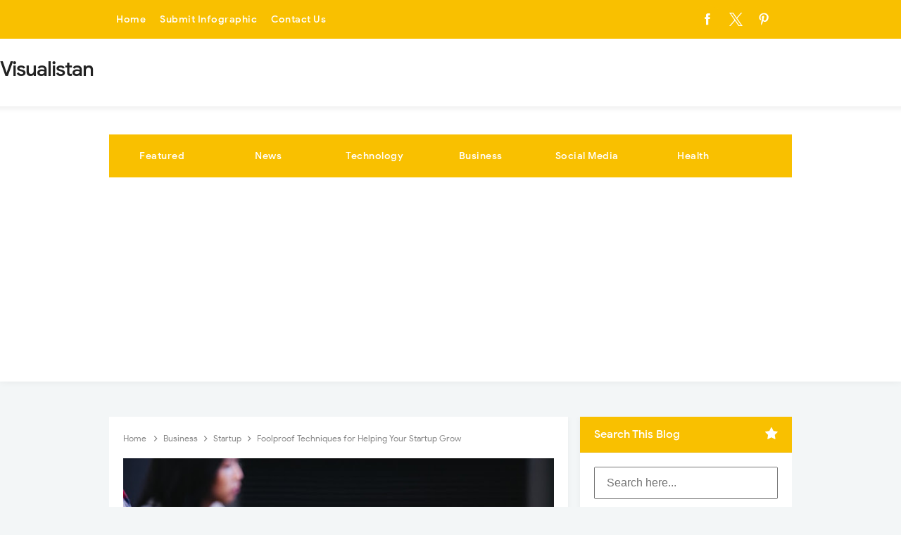

--- FILE ---
content_type: text/html; charset=UTF-8
request_url: https://www.visualistan.com/2022/12/blog-post.html
body_size: 44108
content:
<!DOCTYPE html>
<HTML class='ltr no-js rwd item' dir='ltr'>
<head>


  
  

<!-- Global site tag (gtag.js) - Google Ads: 988767352 -->
<script async='async' src='https://www.googletagmanager.com/gtag/js?id=AW-988767352'></script>
<script>
  window.dataLayer = window.dataLayer || [];
  function gtag(){dataLayer.push(arguments);}
  gtag('js', new Date());

  gtag('config', 'AW-988767352');
</script>
<meta content='b2f3621fa5b6dd621a8d7ed03630fc4e' name='p:domain_verify'/>
<!-- Google tag (gtag.js) -->
<script async='async' src='https://www.googletagmanager.com/gtag/js?id=UA-42110574-1'></script>
<script>
  window.dataLayer = window.dataLayer || [];
  function gtag(){dataLayer.push(arguments);}
  gtag('js', new Date());

  gtag('config', 'UA-42110574-1');
</script>
<!-- [ Meta Tag SEO ] -->
<include expiration='7d' path='*.css'></include>
<include expiration='7d' path='*.js'></include>
<include expiration='3d' path='*.gif'></include>
<include expiration='3d' path='*.jpeg'></include>
<include expiration='3d' path='*.jpg'></include>
<include expiration='3d' path='*.png'></include>
<meta charset='utf-8'/>
<meta content='width=device-width, initial-scale=1' name='viewport'/>
<meta content='blogger' name='generator'/>
<meta content='text/html; charset=UTF-8' http-equiv='Content-Type'/>
<link href='https://www.blogger.com/openid-server.g' rel='openid.server'/>
<link href='https://www.visualistan.com/' rel='openid.delegate'/>
<link href='https://www.visualistan.com/2022/12/blog-post.html' rel='canonical'/>
<title>Android Announces New &#8216;Reading Mode&#8217; and Updates for Digital Car Keys, Google TV, and watchOS  - Visualistan</title>
<meta content='The new Reading Mode is the most significant update, as it is designed to enhance accessibility and offers adjustable display and audio options.' name='description'/>
<script type='application/ld+json'>{ "@context": "https://schema.org", "@type": "WebSite", "url": "https://www.visualistan.com/", "potentialAction": { "@type": "SearchAction", "target": "https://www.visualistan.com/?q={search_term}", "query-input": "required name=search_term" } }</script>
<meta content='Android Announces New ‘Reading Mode’ and Updates for Digital Car Keys, Google TV, and watchOS , Visualistan: Android Announces New ‘Reading Mode’ and Updates for Digital Car Keys, Google TV, and watchOS , Visualistan' name='keywords'/>
<link href='https://www.visualistan.com/feeds/posts/default' rel='alternate' title='Visualistan - Atom' type='application/atom+xml'/>
<link href='https://www.visualistan.com/feeds/posts/default?alt=rss' rel='alternate' title='Visualistan - RSS' type='application/rss+xml'/>
<link href='https://www.blogger.com/feeds/912907141136430987/posts/default' rel='alternate' title='Visualistan - Atom' type='application/atom+xml'/>
<link href='https://blogger.googleusercontent.com/img/b/R29vZ2xl/AVvXsEgM9rN6bkk3pPdOl6sEEEY7Du2gemeXRrPkWav3cetvpPjZk5Wx2ojWO88EqH3yj2ZAe_vZB9xWhy_pJRaRAxglpFXFseyn2SEvCcuy3-GClRMO9X3D6Z4Gg6FmtOH-M02uCwJRe_f0z6wZhMNm7lzWNDDCgZnxqABALdY7aam8sRffCdQdYJGgNUtR/s72-w640-c-h380/android.png' rel='image_src'/>
<link href='https://www.visualistan.com/2022/12/blog-post.html' hreflang='x-default' rel='alternate'/>
<link href='/favicon.ico' rel='icon' type='image/x-icon'/>
<link href='https://plus.google.com/USER-GOOGLE-PLUS/posts' rel='publisher'/>
<link href='https://plus.google.com/USER-GOOGLE-PLUS/about' rel='author'/>
<link href='https://plus.google.com/USER-GOOGLE-PLUS' rel='me'/>
<meta content='KODE-VALIDASI-GOOGLE-WEBMASTER' name='google-site-verification'/>
<meta content='KODE-VALIDASI-BING-WEBMASTER' name='msvalidate.01'/>
<meta content='Indonesia' name='geo.placename'/>
<meta content='NAMA-ADMIN' name='Author'/>
<meta content='general' name='rating'/>
<meta content='id' name='geo.country'/>
<!-- [ Social Media Meta Tag ] -->
<meta content='Android Announces New ‘Reading Mode’ and Updates for Digital Car Keys, Google TV, and watchOS ' property='og:title'/>
<meta content='https://www.visualistan.com/2022/12/blog-post.html' property='og:url'/>
<meta content='article' property='og:type'/>
<meta content='Visualistan' property='og:site_name'/>
<meta content='The new Reading Mode is the most significant update, as it is designed to enhance accessibility and offers adjustable display and audio options.' property='og:description'/>
<meta content='https://blogger.googleusercontent.com/img/b/R29vZ2xl/AVvXsEgM9rN6bkk3pPdOl6sEEEY7Du2gemeXRrPkWav3cetvpPjZk5Wx2ojWO88EqH3yj2ZAe_vZB9xWhy_pJRaRAxglpFXFseyn2SEvCcuy3-GClRMO9X3D6Z4Gg6FmtOH-M02uCwJRe_f0z6wZhMNm7lzWNDDCgZnxqABALdY7aam8sRffCdQdYJGgNUtR/w640-h380/android.png' property='og:image'/>
<meta content='https://www.facebook.com/PROFIL-FACEBOOK' property='article:author'/>
<meta content='https://www.facebook.com/FAN-PAGE-FACEBOOK' property='article:publisher'/>
<meta content='KODE-APLIKASI-FACEBOOK' property='fb:app_id'/>
<meta content='KODE-ADMIN-FACEBOOK' property='fb:admins'/>
<meta content='en_US' property='og:locale'/>
<meta content='en_GB' property='og:locale:alternate'/>
<meta content='id_ID' property='og:locale:alternate'/>
<meta content='summary' name='twitter:card'/>
<meta content='Visualistan: Android Announces New ‘Reading Mode’ and Updates for Digital Car Keys, Google TV, and watchOS ' name='twitter:title'/>
<meta content='USER-TWITTER' name='twitter:site'/>
<meta content='USER-TWITTER' name='twitter:creator'/>
<meta content='summary_large_image' name='twitter:card'/>
<link href='//ajax.googleapis.com' rel='dns-prefetch'/>
<link href='//www.google-analytics.com' rel='dns-prefetch'/>
<link href='//googleads.g.doubleclick.net' rel='dns-prefetch'/>
<link href='//www.googletagservices.com' rel='dns-prefetch'/>
<link href='//pagead2.googlesyndication.com' rel='dns-prefetch'/>
<link href='//maxcdn.bootstrapcdn.com' rel='dns-prefetch'/>
<link href='//adservice.google.ca' rel='dns-prefetch'/>
<link href='//adservice.google.com' rel='dns-prefetch'/>
<link href='//resources.blogblog.com' rel='dns-prefetch'/>
<link href='//fonts.googleapis.com' rel='dns-prefetch'/>
<link href='//1.bp.blogspot.com' rel='dns-prefetch'/>
<link href='//2.bp.blogspot.com' rel='dns-prefetch'/>
<link href='//3.bp.blogspot.com' rel='dns-prefetch'/>
<link href='//4.bp.blogspot.com' rel='dns-prefetch'/>
<link href='//disqus.com' rel='dns-prefetch'/>
<link href='//github.com' rel='dns-prefetch'/>
<link href='//cdn.rawgit.com' rel='dns-prefetch'/>
<link href='//fontawesome.com' rel='dns-prefetch'/>
<link href='//www.sharethis.com' rel='dns-prefetch'/>
<link href='//cdn.jsdelivr.net' rel='dns-prefetch'/>
<style type="text/css">
<!-- /*<style id='page-skin-1' type='text/css'><!--
*/
/*
Name             : Viral Go Arlina! Responsive Template
Theme Published  : June 2020
Style            : Blogger
*/
html,body,div,span,applet,object,iframe,h1,h2,h3,h4,h5,h6,p,blockquote,pre,a,abbr,acronym,address,big,cite,code,del,dfn,em,img,ins,kbd,q,s,samp,small,strike,strong,sub,sup,tt,var,b,u,i,center,dl,dt,dd,ol,ul,li,fieldset,form,label,legend,table,caption,tbody,tfoot,thead,tr,th,td,article,aside,canvas,details,embed,figure,figcaption,footer,header,hgroup,menu,nav,output,ruby,section,summary,time,mark,audio,video{margin:0;padding:0;border:0;font-size:100%;font:inherit;vertical-align:baseline}article,aside,details,figcaption,figure,footer,header,hgroup,menu,nav,section{display:block}body{line-height:1;display:block}*{margin:0;padding:0}html{display:block;-webkit-text-size-adjust:100%}ol,ul{list-style:none}blockquote,q{quotes:none}blockquote:before,blockquote:after,q:before,q:after{background:transparent}table{border-collapse:collapse;border-spacing:0}.section,.widget{margin:0}.section.header{padding:0;margin:0}*{padding:0;margin:0;-webkit-box-sizing:border-box;-moz-box-sizing:border-box;-box-sizing:border-box}.widget ul{padding:0;list-style:none}body{background:#f3f6f7;font-family:'Google Sans',sans-serif;font-size:16px;font-weight:400;text-align:left;color:#000;margin:0;padding:0;line-height:normal}a,a:link,a:visited{color:#f24a4a;text-decoration:none;transition:all .3s}a:hover,a:hover:visited{color:#e54444;cursor:pointer}header nav ul li a,.search-icon,.footer-menu li a,.entrie-pagination a,.bt-menu{color:#000;cursor:pointer;font-size:1.5rem}.post-details a:hover{border:0;background:none}.post-body blockquote{background:#fdd790;color:#000;font-size:15px;position:relative;padding:1.2em 1.5em;margin:1em auto;overflow:hidden;text-align:left;word-spacing:0}.post-body blockquote:before{content:"";position:absolute;top:0;right:0;border-width:0 16px 16px 0;border-style:solid;border-color:#fff #fff #d8b471 #d8b471;background:#d8b471;display:block;width:0}.post-body blockquote:hover:before{display:none}.post-body blockquote kbd,.post-body blockquote a{display:inline-block;background:#e74c3c;color:#fff;border-radius:3px;padding:0 7px;font-size:13px;font-weight:500;margin:0 3px;transition:all .3s}.post-body blockquote kbd:hover,.post-body blockquote a:hover{background:#c0392b;color:#fff}pre{white-space:pre;word-wrap:normal;overflow:auto;font-size:14px;margin:0}hr{margin-top:2rem;background:#ccc;height:1px;border:0;margin-bottom:2rem}h1,h2,h3,h4,h5,h6{font-weight:500;line-height:normal}h1{font-size:200%}h2{font-size:180%}h3{font-size:160%}h4{font-size:140%}h5{font-size:120%}h6{font-size:100%}.post-body h1{font-size:150%}.post-body h2{font-size:140%}.post-body h3{font-size:130%}.post-body h4{font-size:120%}.post-body h5{font-size:110%}.post-body h6{font-size:100%}.post h1{padding:0 0 20px 0;border-bottom:1px dotted #ddd;font-size:25px;font-weight:500}.post h2{font-size:20px;font-weight:500}img{max-width:100%;height:auto}iframe{max-width:100%}ol,.post-body ul{margin:0 0 0 30px;padding:0;line-height:1.8;list-style:square}ol{counter-reset:li;list-style:none;padding:0;margin:0}ol ol{margin:0 0 0 2em}.post ol li{position:relative;display:block;padding:0;margin:.5em 0 .5em 2em;background:#fff;text-decoration:none}.post ol li:before{content:counter(li);counter-increment:li;position:absolute;left:-2.5em;height:2em;width:2em;text-align:center}input,button,select,textarea{font-size:100%;line-height:normal;vertical-align:baseline}textarea{display:block;box-sizing:border-box;outline:none}input.placeholder_text,textarea.placeholder_text{color:#888}input::-webkit-input-placeholder,textarea::-webkit-input-placeholder,input:-moz-placeholder,textarea:-moz-placeholder,input.placeholder_text,textarea.placeholder_text{color:#444}[placeholder]:focus::-webkit-input-placeholder{transition:opacity .5s .5s ease;opacity:0}input:focus{outline:none}input[type="text"],input[type="email"]{padding:12px 16px;font-size:16px}button,input[type="button"],input[type="reset"],input[type="submit"],.button{border:0;color:#fff;cursor:pointer;font-size:14px;font-weight:400;padding:12px 16px;white-space:normal;width:auto;border-radius:3px;outline:0}button:focus,button:hover,input[type="button"]:focus,input[type="button"]:hover,input[type="reset"]:focus,input[type="reset"]:hover,input[type="submit"]:focus,input[type="submit"]:hover,.button:focus,.button:hover{color:#fff}.wrapper{width:100%;max-width:990px;padding:0 10px;margin:0 auto;position:relative;overflow:hidden}.hidden{visibility:hidden}.wrapper:after,.entrie-pagination:after,footer:after,.clear{clear:both;content:'';display:block}*,*:before,*:after{-webkit-box-sizing:border-box;-moz-box-sizing:border-box;box-sizing:border-box}b,strong{font-weight:500}dfn,cite,em,i{font-style:italic}ins{background:#e1e5e6}kbd{font-size:95%;overflow-wrap:break-word;word-wrap:break-word;position:relative;color:#2e2f3e;background:linear-gradient(to right,#fce3ec,#ffe8cc);padding:.1rem .3rem .2rem;border-radius:.2rem}kbd:before{position:absolute;content:'Double click to select';display:table;bottom:23px;left:0;background:#28a1f0;color:#fff;padding:6px;border-radius:3px;font-size:70%;line-height:1;opacity:0;visibility:hidden;z-index:2;transition:all .3s}kbd:hover:before{opacity:1;visibility:visible}.post-body table{width:100%;max-width:100%;border-radius:3px;overflow:hidden}.post-body table td,.post-body table caption{border:0;padding:10px 15px;text-align:left;vertical-align:top;color:#57606f;font-size:.9rem}.post-body table td:first-child{border-right:0}.post-body table th{background:#747d8c;color:#fff;border:0;padding:10px 15px;text-align:left;vertical-align:top;font-size:15px}.post-body table tr th:hover{background:#57606f}.post-body table.tr-caption-container{border:0;margin:0}.post-body table caption{border:none;font-style:italic}.post-body td,.post-body th{vertical-align:top;text-align:left;font-size:13px;padding:3px 5px;border:0}.post-body td a{background:#fff;color:#57606f;padding:3px 8px;font-size:70%;float:right;display:inline-block;border-radius:3px;text-transform:uppercase;box-shadow:0 2px 8px rgba(0,0,0,0.05)}.post-body td a:hover{box-shadow:0 5px 11px rgba(0,0,0,0.15),0 3px 3px rgba(0,0,0,0.12)}.post-body td a[target="_blank"]:after{margin-left:5px}.post-body table.tr-caption-container td{border:0;padding:0;background:#fff;line-height:17px;overflow:hidden;text-align:center;text-overflow:ellipsis;white-space:nowrap;font-weight:500;color:#57606f}.post-body table.tr-caption-container,.post-body table.tr-caption-container img,.post-body img{max-width:100%;height:auto}.post-body table tr:nth-of-type(even) td{background-color:#f6f8f9}.post-body table tr:nth-of-type(odd) td{background-color:#f3f6f7}.post-body table tr td:nth-of-type(even){border-left:1px solid rgba(0,0,0,0.03)}.post-body table tr th:nth-of-type(even){border-left:1px solid rgba(255,255,255,0.03)}.post-body li{list-style-type:circle}.post-body td.tr-caption{background:#465158!important;color:#fff!important;font-size:85%;padding:10px!important}.sr{visibility:hidden;width:0;height:0}body#layout{visibility:visible!important}body#layout #content{width:60%;display:inline-block;float:left}body#layout .section h4{margin:2px 0 0 5px}body#layout header{margin-top:90px}body#layout #sidebar{padding:0;width:40%;float:right}body#layout .wrapper{width:100%;max-width:auto;padding:0;margin:0;position:relative}body#layout .column-4{width:33.33333333%;display:inline-block;float:left}body#layout .footer{margin:30px 0 0 0}body#layout .header-contentx{overflow:visible;height:auto}body#layout .header-title{float:left;width:50%;max-height:auto;margin:auto}body#layout .header-kanan{width:50%;height:auto}body#layout .header-top-menu .topn-bar-nav,body#layout .header-top-menu .topn-bar-sosmed{width:50%;float:left}#header-wrapper ins{background:#f3f6f7}b,bold{font-weight:500}
/* Fonts */
@font-face{font-family:'Google Sans';font-style:normal;font-weight:400;src:local('Google Sans Regular'),local(GoogleSans-Regular),url(//fonts.gstatic.com/s/googlesans/v5/4UaGrENHsxJlGDuGo1OIlL3Kwp5MKg.woff2) format("woff2");unicode-range:U+0400-045F,U+0490-0491,U+04B0-04B1,U+2116}@font-face{font-family:'Google Sans';font-style:normal;font-weight:400;src:local('Google Sans Regular'),local(GoogleSans-Regular),url(//fonts.gstatic.com/s/googlesans/v5/4UaGrENHsxJlGDuGo1OIlL3Nwp5MKg.woff2) format("woff2");unicode-range:U+0370-03FF}@font-face{font-family:'Google Sans';font-style:normal;font-weight:400;src:local('Google Sans Regular'),local(GoogleSans-Regular),url(//fonts.gstatic.com/s/googlesans/v5/4UaGrENHsxJlGDuGo1OIlL3Awp5MKg.woff2) format("woff2");unicode-range:U+0100-024F,U+0259,U+1E00-1EFF,U+2020,U+20A0-20AB,U+20AD-20CF,U+2113,U+2C60-2C7F,U+A720-A7FF}@font-face{font-family:'Google Sans';font-style:normal;font-weight:400;src:local('Google Sans Regular'),local(GoogleSans-Regular),url(//fonts.gstatic.com/s/googlesans/v5/4UaGrENHsxJlGDuGo1OIlL3Owp4.woff2) format("woff2");unicode-range:U+0000-00FF,U+0131,U+0152-0153,U+02BB-02BC,U+02C6,U+02DA,U+02DC,U+2000-206F,U+2074,U+20AC,U+2122,U+2191,U+2193,U+2212,U+2215,U+FEFF,U+FFFD}@font-face{font-family:'Google Sans';font-style:normal;font-weight:500;src:local('Google Sans Medium'),local(GoogleSans-Medium),url(//fonts.gstatic.com/s/googlesans/v5/4UabrENHsxJlGDuGo1OIlLU94Yt3CwZ-Pw.woff2) format("woff2");unicode-range:U+0400-045F,U+0490-0491,U+04B0-04B1,U+2116}@font-face{font-family:'Google Sans';font-style:normal;font-weight:500;src:local('Google Sans Medium'),local(GoogleSans-Medium),url(//fonts.gstatic.com/s/googlesans/v5/4UabrENHsxJlGDuGo1OIlLU94YtwCwZ-Pw.woff2) format("woff2");unicode-range:U+0370-03FF}@font-face{font-family:'Google Sans';font-style:normal;font-weight:500;src:local('Google Sans Medium'),local(GoogleSans-Medium),url(//fonts.gstatic.com/s/googlesans/v5/4UabrENHsxJlGDuGo1OIlLU94Yt9CwZ-Pw.woff2) format("woff2");unicode-range:U+0100-024F,U+0259,U+1E00-1EFF,U+2020,U+20A0-20AB,U+20AD-20CF,U+2113,U+2C60-2C7F,U+A720-A7FF}@font-face{font-family:'Google Sans';font-style:normal;font-weight:500;src:local('Google Sans Medium'),local(GoogleSans-Medium),url(//fonts.gstatic.com/s/googlesans/v5/4UabrENHsxJlGDuGo1OIlLU94YtzCwY.woff2) format("woff2");unicode-range:U+0000-00FF,U+0131,U+0152-0153,U+02BB-02BC,U+02C6,U+02DA,U+02DC,U+2000-206F,U+2074,U+20AC,U+2122,U+2191,U+2193,U+2212,U+2215,U+FEFF,U+FFFD}
/* Fontawesome */
@font-face{font-family:'FontAwesome';src:url('https://maxcdn.bootstrapcdn.com/font-awesome/4.7.0/fonts/fontawesome-webfont.eot?v=4.7.0');src:url('https://maxcdn.bootstrapcdn.com/font-awesome/4.7.0/fonts/fontawesome-webfont.eot?#iefix&v=4.7.0') format('embedded-opentype'),url('https://maxcdn.bootstrapcdn.com/font-awesome/4.7.0/fonts/fontawesome-webfont.woff2?v=4.7.0') format('woff2'),url('https://maxcdn.bootstrapcdn.com/font-awesome/4.7.0/fonts/fontawesome-webfont.woff?v=4.7.0') format('woff'),url('https://maxcdn.bootstrapcdn.com/font-awesome/4.7.0/fonts/fontawesome-webfont.ttf?v=4.7.0') format('truetype'),url('https://maxcdn.bootstrapcdn.com/font-awesome/4.7.0/fonts/fontawesome-webfont.svg?v=4.7.0#fontawesomeregular') format('svg');font-weight:normal;font-style:normal}.fa{display:inline-block;font:normal normal normal 14px/1 FontAwesome;font-size:inherit;text-rendering:auto;-webkit-font-smoothing:antialiased;-moz-osx-font-smoothing:grayscale}.fa-lg{font-size:1.33333333em;line-height:.75em;vertical-align:-15%}.fa-2x{font-size:2em}.fa-3x{font-size:3em}.fa-4x{font-size:4em}.fa-5x{font-size:5em}.fa-fw{width:1.28571429em;text-align:center}.fa-ul{padding-left:0;margin-left:2.14285714em;list-style-type:none}.fa-ul>li{position:relative}.fa-li{position:absolute;left:-2.14285714em;width:2.14285714em;top:.14285714em;text-align:center}.fa-li.fa-lg{left:-1.85714286em}.fa-border{padding:.2em .25em .15em;border:solid .08em #eee;border-radius:.1em}.fa-pull-left{float:left}.fa-pull-right{float:right}.fa.fa-pull-left{margin-right:.3em}.fa.fa-pull-right{margin-left:.3em}.pull-right{float:right}.pull-left{float:left}.fa.pull-left{margin-right:.3em}.fa.pull-right{margin-left:.3em}.fa-spin{-webkit-animation:fa-spin 2s infinite linear;animation:fa-spin 2s infinite linear}.fa-pulse{-webkit-animation:fa-spin 1s infinite steps(8);animation:fa-spin 1s infinite steps(8)}@-webkit-keyframes fa-spin{0%{-webkit-transform:rotate(0deg);transform:rotate(0deg)}100%{-webkit-transform:rotate(359deg);transform:rotate(359deg)}}@keyframes fa-spin{0%{-webkit-transform:rotate(0deg);transform:rotate(0deg)}100%{-webkit-transform:rotate(359deg);transform:rotate(359deg)}}.fa-rotate-90{-ms-filter:"progid:DXImageTransform.Microsoft.BasicImage(rotation=1)";-webkit-transform:rotate(90deg);-ms-transform:rotate(90deg);transform:rotate(90deg)}.fa-rotate-180{-ms-filter:"progid:DXImageTransform.Microsoft.BasicImage(rotation=2)";-webkit-transform:rotate(180deg);-ms-transform:rotate(180deg);transform:rotate(180deg)}.fa-rotate-270{-ms-filter:"progid:DXImageTransform.Microsoft.BasicImage(rotation=3)";-webkit-transform:rotate(270deg);-ms-transform:rotate(270deg);transform:rotate(270deg)}.fa-flip-horizontal{-ms-filter:"progid:DXImageTransform.Microsoft.BasicImage(rotation=0, mirror=1)";-webkit-transform:scale(-1, 1);-ms-transform:scale(-1, 1);transform:scale(-1, 1)}.fa-flip-vertical{-ms-filter:"progid:DXImageTransform.Microsoft.BasicImage(rotation=2, mirror=1)";-webkit-transform:scale(1, -1);-ms-transform:scale(1, -1);transform:scale(1, -1)}:root .fa-rotate-90,:root .fa-rotate-180,:root .fa-rotate-270,:root .fa-flip-horizontal,:root .fa-flip-vertical{filter:none}.fa-stack{position:relative;display:inline-block;width:2em;height:2em;line-height:2em;vertical-align:middle}.fa-stack-1x,.fa-stack-2x{position:absolute;left:0;width:100%;text-align:center}.fa-stack-1x{line-height:inherit}.fa-stack-2x{font-size:2em}.fa-inverse{color:#fff}.fa-glass:before{content:"\f000"}.fa-music:before{content:"\f001"}.fa-search:before{content:"\f002"}.fa-envelope-o:before{content:"\f003"}.fa-heart:before{content:"\f004"}.fa-star:before{content:"\f005"}.fa-star-o:before{content:"\f006"}.fa-user:before{content:"\f007"}.fa-film:before{content:"\f008"}.fa-th-large:before{content:"\f009"}.fa-th:before{content:"\f00a"}.fa-th-list:before{content:"\f00b"}.fa-check:before{content:"\f00c"}.fa-remove:before,.fa-close:before,.fa-times:before{content:"\f00d"}.fa-search-plus:before{content:"\f00e"}.fa-search-minus:before{content:"\f010"}.fa-power-off:before{content:"\f011"}.fa-signal:before{content:"\f012"}.fa-gear:before,.fa-cog:before{content:"\f013"}.fa-trash-o:before{content:"\f014"}.fa-home:before{content:"\f015"}.fa-file-o:before{content:"\f016"}.fa-clock-o:before{content:"\f017"}.fa-road:before{content:"\f018"}.fa-download:before{content:"\f019"}.fa-arrow-circle-o-down:before{content:"\f01a"}.fa-arrow-circle-o-up:before{content:"\f01b"}.fa-inbox:before{content:"\f01c"}.fa-play-circle-o:before{content:"\f01d"}.fa-rotate-right:before,.fa-repeat:before{content:"\f01e"}.fa-refresh:before{content:"\f021"}.fa-list-alt:before{content:"\f022"}.fa-lock:before{content:"\f023"}.fa-flag:before{content:"\f024"}.fa-headphones:before{content:"\f025"}.fa-volume-off:before{content:"\f026"}.fa-volume-down:before{content:"\f027"}.fa-volume-up:before{content:"\f028"}.fa-qrcode:before{content:"\f029"}.fa-barcode:before{content:"\f02a"}.fa-tag:before{content:"\f02b"}.fa-tags:before{content:"\f02c"}.fa-book:before{content:"\f02d"}.fa-bookmark:before{content:"\f02e"}.fa-print:before{content:"\f02f"}.fa-camera:before{content:"\f030"}.fa-font:before{content:"\f031"}.fa-bold:before{content:"\f032"}.fa-italic:before{content:"\f033"}.fa-text-height:before{content:"\f034"}.fa-text-width:before{content:"\f035"}.fa-align-left:before{content:"\f036"}.fa-align-center:before{content:"\f037"}.fa-align-right:before{content:"\f038"}.fa-align-justify:before{content:"\f039"}.fa-list:before{content:"\f03a"}.fa-dedent:before,.fa-outdent:before{content:"\f03b"}.fa-indent:before{content:"\f03c"}.fa-video-camera:before{content:"\f03d"}.fa-photo:before,.fa-image:before,.fa-picture-o:before{content:"\f03e"}.fa-pencil:before{content:"\f040"}.fa-map-marker:before{content:"\f041"}.fa-adjust:before{content:"\f042"}.fa-tint:before{content:"\f043"}.fa-edit:before,.fa-pencil-square-o:before{content:"\f044"}.fa-share-square-o:before{content:"\f045"}.fa-check-square-o:before{content:"\f046"}.fa-arrows:before{content:"\f047"}.fa-step-backward:before{content:"\f048"}.fa-fast-backward:before{content:"\f049"}.fa-backward:before{content:"\f04a"}.fa-play:before{content:"\f04b"}.fa-pause:before{content:"\f04c"}.fa-stop:before{content:"\f04d"}.fa-forward:before{content:"\f04e"}.fa-fast-forward:before{content:"\f050"}.fa-step-forward:before{content:"\f051"}.fa-eject:before{content:"\f052"}.fa-chevron-left:before{content:"\f053"}.fa-chevron-right:before{content:"\f054"}.fa-plus-circle:before{content:"\f055"}.fa-minus-circle:before{content:"\f056"}.fa-times-circle:before{content:"\f057"}.fa-check-circle:before{content:"\f058"}.fa-question-circle:before{content:"\f059"}.fa-info-circle:before{content:"\f05a"}.fa-crosshairs:before{content:"\f05b"}.fa-times-circle-o:before{content:"\f05c"}.fa-check-circle-o:before{content:"\f05d"}.fa-ban:before{content:"\f05e"}.fa-arrow-left:before{content:"\f060"}.fa-arrow-right:before{content:"\f061"}.fa-arrow-up:before{content:"\f062"}.fa-arrow-down:before{content:"\f063"}.fa-mail-forward:before,.fa-share:before{content:"\f064"}.fa-expand:before{content:"\f065"}.fa-compress:before{content:"\f066"}.fa-plus:before{content:"\f067"}.fa-minus:before{content:"\f068"}.fa-asterisk:before{content:"\f069"}.fa-exclamation-circle:before{content:"\f06a"}.fa-gift:before{content:"\f06b"}.fa-leaf:before{content:"\f06c"}.fa-fire:before{content:"\f06d"}.fa-eye:before{content:"\f06e"}.fa-eye-slash:before{content:"\f070"}.fa-warning:before,.fa-exclamation-triangle:before{content:"\f071"}.fa-plane:before{content:"\f072"}.fa-calendar:before{content:"\f073"}.fa-random:before{content:"\f074"}.fa-comment:before{content:"\f075"}.fa-magnet:before{content:"\f076"}.fa-chevron-up:before{content:"\f077"}.fa-chevron-down:before{content:"\f078"}.fa-retweet:before{content:"\f079"}.fa-shopping-cart:before{content:"\f07a"}.fa-folder:before{content:"\f07b"}.fa-folder-open:before{content:"\f07c"}.fa-arrows-v:before{content:"\f07d"}.fa-arrows-h:before{content:"\f07e"}.fa-bar-chart-o:before,.fa-bar-chart:before{content:"\f080"}.fa-twitter-square:before{content:"\f081"}.fa-facebook-square:before{content:"\f082"}.fa-camera-retro:before{content:"\f083"}.fa-key:before{content:"\f084"}.fa-gears:before,.fa-cogs:before{content:"\f085"}.fa-comments:before{content:"\f086"}.fa-thumbs-o-up:before{content:"\f087"}.fa-thumbs-o-down:before{content:"\f088"}.fa-star-half:before{content:"\f089"}.fa-heart-o:before{content:"\f08a"}.fa-sign-out:before{content:"\f08b"}.fa-linkedin-square:before{content:"\f08c"}.fa-thumb-tack:before{content:"\f08d"}.fa-external-link:before{content:"\f08e"}.fa-sign-in:before{content:"\f090"}.fa-trophy:before{content:"\f091"}.fa-github-square:before{content:"\f092"}.fa-upload:before{content:"\f093"}.fa-lemon-o:before{content:"\f094"}.fa-phone:before{content:"\f095"}.fa-square-o:before{content:"\f096"}.fa-bookmark-o:before{content:"\f097"}.fa-phone-square:before{content:"\f098"}.fa-twitter:before{content:"\f099"}.fa-facebook-f:before,.fa-facebook:before{content:"\f09a"}.fa-github:before{content:"\f09b"}.fa-unlock:before{content:"\f09c"}.fa-credit-card:before{content:"\f09d"}.fa-feed:before,.fa-rss:before{content:"\f09e"}.fa-hdd-o:before{content:"\f0a0"}.fa-bullhorn:before{content:"\f0a1"}.fa-bell:before{content:"\f0f3"}.fa-certificate:before{content:"\f0a3"}.fa-hand-o-right:before{content:"\f0a4"}.fa-hand-o-left:before{content:"\f0a5"}.fa-hand-o-up:before{content:"\f0a6"}.fa-hand-o-down:before{content:"\f0a7"}.fa-arrow-circle-left:before{content:"\f0a8"}.fa-arrow-circle-right:before{content:"\f0a9"}.fa-arrow-circle-up:before{content:"\f0aa"}.fa-arrow-circle-down:before{content:"\f0ab"}.fa-globe:before{content:"\f0ac"}.fa-wrench:before{content:"\f0ad"}.fa-tasks:before{content:"\f0ae"}.fa-filter:before{content:"\f0b0"}.fa-briefcase:before{content:"\f0b1"}.fa-arrows-alt:before{content:"\f0b2"}.fa-group:before,.fa-users:before{content:"\f0c0"}.fa-chain:before,.fa-link:before{content:"\f0c1"}.fa-cloud:before{content:"\f0c2"}.fa-flask:before{content:"\f0c3"}.fa-cut:before,.fa-scissors:before{content:"\f0c4"}.fa-copy:before,.fa-files-o:before{content:"\f0c5"}.fa-paperclip:before{content:"\f0c6"}.fa-save:before,.fa-floppy-o:before{content:"\f0c7"}.fa-square:before{content:"\f0c8"}.fa-navicon:before,.fa-reorder:before,.fa-bars:before{content:"\f0c9"}.fa-list-ul:before{content:"\f0ca"}.fa-list-ol:before{content:"\f0cb"}.fa-strikethrough:before{content:"\f0cc"}.fa-underline:before{content:"\f0cd"}.fa-table:before{content:"\f0ce"}.fa-magic:before{content:"\f0d0"}.fa-truck:before{content:"\f0d1"}.fa-pinterest:before{content:"\f0d2"}.fa-pinterest-square:before{content:"\f0d3"}.fa-google-plus-square:before{content:"\f0d4"}.fa-google-plus:before{content:"\f0d5"}.fa-money:before{content:"\f0d6"}.fa-caret-down:before{content:"\f0d7"}.fa-caret-up:before{content:"\f0d8"}.fa-caret-left:before{content:"\f0d9"}.fa-caret-right:before{content:"\f0da"}.fa-columns:before{content:"\f0db"}.fa-unsorted:before,.fa-sort:before{content:"\f0dc"}.fa-sort-down:before,.fa-sort-desc:before{content:"\f0dd"}.fa-sort-up:before,.fa-sort-asc:before{content:"\f0de"}.fa-envelope:before{content:"\f0e0"}.fa-linkedin:before{content:"\f0e1"}.fa-rotate-left:before,.fa-undo:before{content:"\f0e2"}.fa-legal:before,.fa-gavel:before{content:"\f0e3"}.fa-dashboard:before,.fa-tachometer:before{content:"\f0e4"}.fa-comment-o:before{content:"\f0e5"}.fa-comments-o:before{content:"\f0e6"}.fa-flash:before,.fa-bolt:before{content:"\f0e7"}.fa-sitemap:before{content:"\f0e8"}.fa-umbrella:before{content:"\f0e9"}.fa-paste:before,.fa-clipboard:before{content:"\f0ea"}.fa-lightbulb-o:before{content:"\f0eb"}.fa-exchange:before{content:"\f0ec"}.fa-cloud-download:before{content:"\f0ed"}.fa-cloud-upload:before{content:"\f0ee"}.fa-user-md:before{content:"\f0f0"}.fa-stethoscope:before{content:"\f0f1"}.fa-suitcase:before{content:"\f0f2"}.fa-bell-o:before{content:"\f0a2"}.fa-coffee:before{content:"\f0f4"}.fa-cutlery:before{content:"\f0f5"}.fa-file-text-o:before{content:"\f0f6"}.fa-building-o:before{content:"\f0f7"}.fa-hospital-o:before{content:"\f0f8"}.fa-ambulance:before{content:"\f0f9"}.fa-medkit:before{content:"\f0fa"}.fa-fighter-jet:before{content:"\f0fb"}.fa-beer:before{content:"\f0fc"}.fa-h-square:before{content:"\f0fd"}.fa-plus-square:before{content:"\f0fe"}.fa-angle-double-left:before{content:"\f100"}.fa-angle-double-right:before{content:"\f101"}.fa-angle-double-up:before{content:"\f102"}.fa-angle-double-down:before{content:"\f103"}.fa-angle-left:before{content:"\f104"}.fa-angle-right:before{content:"\f105"}.fa-angle-up:before{content:"\f106"}.fa-angle-down:before{content:"\f107"}.fa-desktop:before{content:"\f108"}.fa-laptop:before{content:"\f109"}.fa-tablet:before{content:"\f10a"}.fa-mobile-phone:before,.fa-mobile:before{content:"\f10b"}.fa-circle-o:before{content:"\f10c"}.fa-quote-left:before{content:"\f10d"}.fa-quote-right:before{content:"\f10e"}.fa-spinner:before{content:"\f110"}.fa-circle:before{content:"\f111"}.fa-mail-reply:before,.fa-reply:before{content:"\f112"}.fa-github-alt:before{content:"\f113"}.fa-folder-o:before{content:"\f114"}.fa-folder-open-o:before{content:"\f115"}.fa-smile-o:before{content:"\f118"}.fa-frown-o:before{content:"\f119"}.fa-meh-o:before{content:"\f11a"}.fa-gamepad:before{content:"\f11b"}.fa-keyboard-o:before{content:"\f11c"}.fa-flag-o:before{content:"\f11d"}.fa-flag-checkered:before{content:"\f11e"}.fa-terminal:before{content:"\f120"}.fa-code:before{content:"\f121"}.fa-mail-reply-all:before,.fa-reply-all:before{content:"\f122"}.fa-star-half-empty:before,.fa-star-half-full:before,.fa-star-half-o:before{content:"\f123"}.fa-location-arrow:before{content:"\f124"}.fa-crop:before{content:"\f125"}.fa-code-fork:before{content:"\f126"}.fa-unlink:before,.fa-chain-broken:before{content:"\f127"}.fa-question:before{content:"\f128"}.fa-info:before{content:"\f129"}.fa-exclamation:before{content:"\f12a"}.fa-superscript:before{content:"\f12b"}.fa-subscript:before{content:"\f12c"}.fa-eraser:before{content:"\f12d"}.fa-puzzle-piece:before{content:"\f12e"}.fa-microphone:before{content:"\f130"}.fa-microphone-slash:before{content:"\f131"}.fa-shield:before{content:"\f132"}.fa-calendar-o:before{content:"\f133"}.fa-fire-extinguisher:before{content:"\f134"}.fa-rocket:before{content:"\f135"}.fa-maxcdn:before{content:"\f136"}.fa-chevron-circle-left:before{content:"\f137"}.fa-chevron-circle-right:before{content:"\f138"}.fa-chevron-circle-up:before{content:"\f139"}.fa-chevron-circle-down:before{content:"\f13a"}.fa-html5:before{content:"\f13b"}.fa-css3:before{content:"\f13c"}.fa-anchor:before{content:"\f13d"}.fa-unlock-alt:before{content:"\f13e"}.fa-bullseye:before{content:"\f140"}.fa-ellipsis-h:before{content:"\f141"}.fa-ellipsis-v:before{content:"\f142"}.fa-rss-square:before{content:"\f143"}.fa-play-circle:before{content:"\f144"}.fa-ticket:before{content:"\f145"}.fa-minus-square:before{content:"\f146"}.fa-minus-square-o:before{content:"\f147"}.fa-level-up:before{content:"\f148"}.fa-level-down:before{content:"\f149"}.fa-check-square:before{content:"\f14a"}.fa-pencil-square:before{content:"\f14b"}.fa-external-link-square:before{content:"\f14c"}.fa-share-square:before{content:"\f14d"}.fa-compass:before{content:"\f14e"}.fa-toggle-down:before,.fa-caret-square-o-down:before{content:"\f150"}.fa-toggle-up:before,.fa-caret-square-o-up:before{content:"\f151"}.fa-toggle-right:before,.fa-caret-square-o-right:before{content:"\f152"}.fa-euro:before,.fa-eur:before{content:"\f153"}.fa-gbp:before{content:"\f154"}.fa-dollar:before,.fa-usd:before{content:"\f155"}.fa-rupee:before,.fa-inr:before{content:"\f156"}.fa-cny:before,.fa-rmb:before,.fa-yen:before,.fa-jpy:before{content:"\f157"}.fa-ruble:before,.fa-rouble:before,.fa-rub:before{content:"\f158"}.fa-won:before,.fa-krw:before{content:"\f159"}.fa-bitcoin:before,.fa-btc:before{content:"\f15a"}.fa-file:before{content:"\f15b"}.fa-file-text:before{content:"\f15c"}.fa-sort-alpha-asc:before{content:"\f15d"}.fa-sort-alpha-desc:before{content:"\f15e"}.fa-sort-amount-asc:before{content:"\f160"}.fa-sort-amount-desc:before{content:"\f161"}.fa-sort-numeric-asc:before{content:"\f162"}.fa-sort-numeric-desc:before{content:"\f163"}.fa-thumbs-up:before{content:"\f164"}.fa-thumbs-down:before{content:"\f165"}.fa-youtube-square:before{content:"\f166"}.fa-youtube:before{content:"\f167"}.fa-xing:before{content:"\f168"}.fa-xing-square:before{content:"\f169"}.fa-youtube-play:before{content:"\f16a"}.fa-dropbox:before{content:"\f16b"}.fa-stack-overflow:before{content:"\f16c"}.fa-instagram:before{content:"\f16d"}.fa-flickr:before{content:"\f16e"}.fa-adn:before{content:"\f170"}.fa-bitbucket:before{content:"\f171"}.fa-bitbucket-square:before{content:"\f172"}.fa-tumblr:before{content:"\f173"}.fa-tumblr-square:before{content:"\f174"}.fa-long-arrow-down:before{content:"\f175"}.fa-long-arrow-up:before{content:"\f176"}.fa-long-arrow-left:before{content:"\f177"}.fa-long-arrow-right:before{content:"\f178"}.fa-apple:before{content:"\f179"}.fa-windows:before{content:"\f17a"}.fa-android:before{content:"\f17b"}.fa-linux:before{content:"\f17c"}.fa-dribbble:before{content:"\f17d"}.fa-skype:before{content:"\f17e"}.fa-foursquare:before{content:"\f180"}.fa-trello:before{content:"\f181"}.fa-female:before{content:"\f182"}.fa-male:before{content:"\f183"}.fa-gittip:before,.fa-gratipay:before{content:"\f184"}.fa-sun-o:before{content:"\f185"}.fa-moon-o:before{content:"\f186"}.fa-archive:before{content:"\f187"}.fa-bug:before{content:"\f188"}.fa-vk:before{content:"\f189"}.fa-weibo:before{content:"\f18a"}.fa-renren:before{content:"\f18b"}.fa-pagelines:before{content:"\f18c"}.fa-stack-exchange:before{content:"\f18d"}.fa-arrow-circle-o-right:before{content:"\f18e"}.fa-arrow-circle-o-left:before{content:"\f190"}.fa-toggle-left:before,.fa-caret-square-o-left:before{content:"\f191"}.fa-dot-circle-o:before{content:"\f192"}.fa-wheelchair:before{content:"\f193"}.fa-vimeo-square:before{content:"\f194"}.fa-turkish-lira:before,.fa-try:before{content:"\f195"}.fa-plus-square-o:before{content:"\f196"}.fa-space-shuttle:before{content:"\f197"}.fa-slack:before{content:"\f198"}.fa-envelope-square:before{content:"\f199"}.fa-wordpress:before{content:"\f19a"}.fa-openid:before{content:"\f19b"}.fa-institution:before,.fa-bank:before,.fa-university:before{content:"\f19c"}.fa-mortar-board:before,.fa-graduation-cap:before{content:"\f19d"}.fa-yahoo:before{content:"\f19e"}.fa-google:before{content:"\f1a0"}.fa-reddit:before{content:"\f1a1"}.fa-reddit-square:before{content:"\f1a2"}.fa-stumbleupon-circle:before{content:"\f1a3"}.fa-stumbleupon:before{content:"\f1a4"}.fa-delicious:before{content:"\f1a5"}.fa-digg:before{content:"\f1a6"}.fa-pied-piper-pp:before{content:"\f1a7"}.fa-pied-piper-alt:before{content:"\f1a8"}.fa-drupal:before{content:"\f1a9"}.fa-joomla:before{content:"\f1aa"}.fa-language:before{content:"\f1ab"}.fa-fax:before{content:"\f1ac"}.fa-building:before{content:"\f1ad"}.fa-child:before{content:"\f1ae"}.fa-paw:before{content:"\f1b0"}.fa-spoon:before{content:"\f1b1"}.fa-cube:before{content:"\f1b2"}.fa-cubes:before{content:"\f1b3"}.fa-behance:before{content:"\f1b4"}.fa-behance-square:before{content:"\f1b5"}.fa-steam:before{content:"\f1b6"}.fa-steam-square:before{content:"\f1b7"}.fa-recycle:before{content:"\f1b8"}.fa-automobile:before,.fa-car:before{content:"\f1b9"}.fa-cab:before,.fa-taxi:before{content:"\f1ba"}.fa-tree:before{content:"\f1bb"}.fa-spotify:before{content:"\f1bc"}.fa-deviantart:before{content:"\f1bd"}.fa-soundcloud:before{content:"\f1be"}.fa-database:before{content:"\f1c0"}.fa-file-pdf-o:before{content:"\f1c1"}.fa-file-word-o:before{content:"\f1c2"}.fa-file-excel-o:before{content:"\f1c3"}.fa-file-powerpoint-o:before{content:"\f1c4"}.fa-file-photo-o:before,.fa-file-picture-o:before,.fa-file-image-o:before{content:"\f1c5"}.fa-file-zip-o:before,.fa-file-archive-o:before{content:"\f1c6"}.fa-file-sound-o:before,.fa-file-audio-o:before{content:"\f1c7"}.fa-file-movie-o:before,.fa-file-video-o:before{content:"\f1c8"}.fa-file-code-o:before{content:"\f1c9"}.fa-vine:before{content:"\f1ca"}.fa-codepen:before{content:"\f1cb"}.fa-jsfiddle:before{content:"\f1cc"}.fa-life-bouy:before,.fa-life-buoy:before,.fa-life-saver:before,.fa-support:before,.fa-life-ring:before{content:"\f1cd"}.fa-circle-o-notch:before{content:"\f1ce"}.fa-ra:before,.fa-resistance:before,.fa-rebel:before{content:"\f1d0"}.fa-ge:before,.fa-empire:before{content:"\f1d1"}.fa-git-square:before{content:"\f1d2"}.fa-git:before{content:"\f1d3"}.fa-y-combinator-square:before,.fa-yc-square:before,.fa-hacker-news:before{content:"\f1d4"}.fa-tencent-weibo:before{content:"\f1d5"}.fa-qq:before{content:"\f1d6"}.fa-wechat:before,.fa-weixin:before{content:"\f1d7"}.fa-send:before,.fa-paper-plane:before{content:"\f1d8"}.fa-send-o:before,.fa-paper-plane-o:before{content:"\f1d9"}.fa-history:before{content:"\f1da"}.fa-circle-thin:before{content:"\f1db"}.fa-header:before{content:"\f1dc"}.fa-paragraph:before{content:"\f1dd"}.fa-sliders:before{content:"\f1de"}.fa-share-alt:before{content:"\f1e0"}.fa-share-alt-square:before{content:"\f1e1"}.fa-bomb:before{content:"\f1e2"}.fa-soccer-ball-o:before,.fa-futbol-o:before{content:"\f1e3"}.fa-tty:before{content:"\f1e4"}.fa-binoculars:before{content:"\f1e5"}.fa-plug:before{content:"\f1e6"}.fa-slideshare:before{content:"\f1e7"}.fa-twitch:before{content:"\f1e8"}.fa-yelp:before{content:"\f1e9"}.fa-newspaper-o:before{content:"\f1ea"}.fa-wifi:before{content:"\f1eb"}.fa-calculator:before{content:"\f1ec"}.fa-paypal:before{content:"\f1ed"}.fa-google-wallet:before{content:"\f1ee"}.fa-cc-visa:before{content:"\f1f0"}.fa-cc-mastercard:before{content:"\f1f1"}.fa-cc-discover:before{content:"\f1f2"}.fa-cc-amex:before{content:"\f1f3"}.fa-cc-paypal:before{content:"\f1f4"}.fa-cc-stripe:before{content:"\f1f5"}.fa-bell-slash:before{content:"\f1f6"}.fa-bell-slash-o:before{content:"\f1f7"}.fa-trash:before{content:"\f1f8"}.fa-copyright:before{content:"\f1f9"}.fa-at:before{content:"\f1fa"}.fa-eyedropper:before{content:"\f1fb"}.fa-paint-brush:before{content:"\f1fc"}.fa-birthday-cake:before{content:"\f1fd"}.fa-area-chart:before{content:"\f1fe"}.fa-pie-chart:before{content:"\f200"}.fa-line-chart:before{content:"\f201"}.fa-lastfm:before{content:"\f202"}.fa-lastfm-square:before{content:"\f203"}.fa-toggle-off:before{content:"\f204"}.fa-toggle-on:before{content:"\f205"}.fa-bicycle:before{content:"\f206"}.fa-bus:before{content:"\f207"}.fa-ioxhost:before{content:"\f208"}.fa-angellist:before{content:"\f209"}.fa-cc:before{content:"\f20a"}.fa-shekel:before,.fa-sheqel:before,.fa-ils:before{content:"\f20b"}.fa-meanpath:before{content:"\f20c"}.fa-buysellads:before{content:"\f20d"}.fa-connectdevelop:before{content:"\f20e"}.fa-dashcube:before{content:"\f210"}.fa-forumbee:before{content:"\f211"}.fa-leanpub:before{content:"\f212"}.fa-sellsy:before{content:"\f213"}.fa-shirtsinbulk:before{content:"\f214"}.fa-simplybuilt:before{content:"\f215"}.fa-skyatlas:before{content:"\f216"}.fa-cart-plus:before{content:"\f217"}.fa-cart-arrow-down:before{content:"\f218"}.fa-diamond:before{content:"\f219"}.fa-ship:before{content:"\f21a"}.fa-user-secret:before{content:"\f21b"}.fa-motorcycle:before{content:"\f21c"}.fa-street-view:before{content:"\f21d"}.fa-heartbeat:before{content:"\f21e"}.fa-venus:before{content:"\f221"}.fa-mars:before{content:"\f222"}.fa-mercury:before{content:"\f223"}.fa-intersex:before,.fa-transgender:before{content:"\f224"}.fa-transgender-alt:before{content:"\f225"}.fa-venus-double:before{content:"\f226"}.fa-mars-double:before{content:"\f227"}.fa-venus-mars:before{content:"\f228"}.fa-mars-stroke:before{content:"\f229"}.fa-mars-stroke-v:before{content:"\f22a"}.fa-mars-stroke-h:before{content:"\f22b"}.fa-neuter:before{content:"\f22c"}.fa-genderless:before{content:"\f22d"}.fa-facebook-official:before{content:"\f230"}.fa-pinterest-p:before{content:"\f231"}.fa-whatsapp:before{content:"\f232"}.fa-server:before{content:"\f233"}.fa-user-plus:before{content:"\f234"}.fa-user-times:before{content:"\f235"}.fa-hotel:before,.fa-bed:before{content:"\f236"}.fa-viacoin:before{content:"\f237"}.fa-train:before{content:"\f238"}.fa-subway:before{content:"\f239"}.fa-medium:before{content:"\f23a"}.fa-yc:before,.fa-y-combinator:before{content:"\f23b"}.fa-optin-monster:before{content:"\f23c"}.fa-opencart:before{content:"\f23d"}.fa-expeditedssl:before{content:"\f23e"}.fa-battery-4:before,.fa-battery:before,.fa-battery-full:before{content:"\f240"}.fa-battery-3:before,.fa-battery-three-quarters:before{content:"\f241"}.fa-battery-2:before,.fa-battery-half:before{content:"\f242"}.fa-battery-1:before,.fa-battery-quarter:before{content:"\f243"}.fa-battery-0:before,.fa-battery-empty:before{content:"\f244"}.fa-mouse-pointer:before{content:"\f245"}.fa-i-cursor:before{content:"\f246"}.fa-object-group:before{content:"\f247"}.fa-object-ungroup:before{content:"\f248"}.fa-sticky-note:before{content:"\f249"}.fa-sticky-note-o:before{content:"\f24a"}.fa-cc-jcb:before{content:"\f24b"}.fa-cc-diners-club:before{content:"\f24c"}.fa-clone:before{content:"\f24d"}.fa-balance-scale:before{content:"\f24e"}.fa-hourglass-o:before{content:"\f250"}.fa-hourglass-1:before,.fa-hourglass-start:before{content:"\f251"}.fa-hourglass-2:before,.fa-hourglass-half:before{content:"\f252"}.fa-hourglass-3:before,.fa-hourglass-end:before{content:"\f253"}.fa-hourglass:before{content:"\f254"}.fa-hand-grab-o:before,.fa-hand-rock-o:before{content:"\f255"}.fa-hand-stop-o:before,.fa-hand-paper-o:before{content:"\f256"}.fa-hand-scissors-o:before{content:"\f257"}.fa-hand-lizard-o:before{content:"\f258"}.fa-hand-spock-o:before{content:"\f259"}.fa-hand-pointer-o:before{content:"\f25a"}.fa-hand-peace-o:before{content:"\f25b"}.fa-trademark:before{content:"\f25c"}.fa-registered:before{content:"\f25d"}.fa-creative-commons:before{content:"\f25e"}.fa-gg:before{content:"\f260"}.fa-gg-circle:before{content:"\f261"}.fa-tripadvisor:before{content:"\f262"}.fa-odnoklassniki:before{content:"\f263"}.fa-odnoklassniki-square:before{content:"\f264"}.fa-get-pocket:before{content:"\f265"}.fa-wikipedia-w:before{content:"\f266"}.fa-safari:before{content:"\f267"}.fa-chrome:before{content:"\f268"}.fa-firefox:before{content:"\f269"}.fa-opera:before{content:"\f26a"}.fa-internet-explorer:before{content:"\f26b"}.fa-tv:before,.fa-television:before{content:"\f26c"}.fa-contao:before{content:"\f26d"}.fa-500px:before{content:"\f26e"}.fa-amazon:before{content:"\f270"}.fa-calendar-plus-o:before{content:"\f271"}.fa-calendar-minus-o:before{content:"\f272"}.fa-calendar-times-o:before{content:"\f273"}.fa-calendar-check-o:before{content:"\f274"}.fa-industry:before{content:"\f275"}.fa-map-pin:before{content:"\f276"}.fa-map-signs:before{content:"\f277"}.fa-map-o:before{content:"\f278"}.fa-map:before{content:"\f279"}.fa-commenting:before{content:"\f27a"}.fa-commenting-o:before{content:"\f27b"}.fa-houzz:before{content:"\f27c"}.fa-vimeo:before{content:"\f27d"}.fa-black-tie:before{content:"\f27e"}.fa-fonticons:before{content:"\f280"}.fa-reddit-alien:before{content:"\f281"}.fa-edge:before{content:"\f282"}.fa-credit-card-alt:before{content:"\f283"}.fa-codiepie:before{content:"\f284"}.fa-modx:before{content:"\f285"}.fa-fort-awesome:before{content:"\f286"}.fa-usb:before{content:"\f287"}.fa-product-hunt:before{content:"\f288"}.fa-mixcloud:before{content:"\f289"}.fa-scribd:before{content:"\f28a"}.fa-pause-circle:before{content:"\f28b"}.fa-pause-circle-o:before{content:"\f28c"}.fa-stop-circle:before{content:"\f28d"}.fa-stop-circle-o:before{content:"\f28e"}.fa-shopping-bag:before{content:"\f290"}.fa-shopping-basket:before{content:"\f291"}.fa-hashtag:before{content:"\f292"}.fa-bluetooth:before{content:"\f293"}.fa-bluetooth-b:before{content:"\f294"}.fa-percent:before{content:"\f295"}.fa-gitlab:before{content:"\f296"}.fa-wpbeginner:before{content:"\f297"}.fa-wpforms:before{content:"\f298"}.fa-envira:before{content:"\f299"}.fa-universal-access:before{content:"\f29a"}.fa-wheelchair-alt:before{content:"\f29b"}.fa-question-circle-o:before{content:"\f29c"}.fa-blind:before{content:"\f29d"}.fa-audio-description:before{content:"\f29e"}.fa-volume-control-phone:before{content:"\f2a0"}.fa-braille:before{content:"\f2a1"}.fa-assistive-listening-systems:before{content:"\f2a2"}.fa-asl-interpreting:before,.fa-american-sign-language-interpreting:before{content:"\f2a3"}.fa-deafness:before,.fa-hard-of-hearing:before,.fa-deaf:before{content:"\f2a4"}.fa-glide:before{content:"\f2a5"}.fa-glide-g:before{content:"\f2a6"}.fa-signing:before,.fa-sign-language:before{content:"\f2a7"}.fa-low-vision:before{content:"\f2a8"}.fa-viadeo:before{content:"\f2a9"}.fa-viadeo-square:before{content:"\f2aa"}.fa-snapchat:before{content:"\f2ab"}.fa-snapchat-ghost:before{content:"\f2ac"}.fa-snapchat-square:before{content:"\f2ad"}.fa-pied-piper:before{content:"\f2ae"}.fa-first-order:before{content:"\f2b0"}.fa-yoast:before{content:"\f2b1"}.fa-themeisle:before{content:"\f2b2"}.fa-google-plus-circle:before,.fa-google-plus-official:before{content:"\f2b3"}.fa-fa:before,.fa-font-awesome:before{content:"\f2b4"}.fa-handshake-o:before{content:"\f2b5"}.fa-envelope-open:before{content:"\f2b6"}.fa-envelope-open-o:before{content:"\f2b7"}.fa-linode:before{content:"\f2b8"}.fa-address-book:before{content:"\f2b9"}.fa-address-book-o:before{content:"\f2ba"}.fa-vcard:before,.fa-address-card:before{content:"\f2bb"}.fa-vcard-o:before,.fa-address-card-o:before{content:"\f2bc"}.fa-user-circle:before{content:"\f2bd"}.fa-user-circle-o:before{content:"\f2be"}.fa-user-o:before{content:"\f2c0"}.fa-id-badge:before{content:"\f2c1"}.fa-drivers-license:before,.fa-id-card:before{content:"\f2c2"}.fa-drivers-license-o:before,.fa-id-card-o:before{content:"\f2c3"}.fa-quora:before{content:"\f2c4"}.fa-free-code-camp:before{content:"\f2c5"}.fa-telegram:before{content:"\f2c6"}.fa-thermometer-4:before,.fa-thermometer:before,.fa-thermometer-full:before{content:"\f2c7"}.fa-thermometer-3:before,.fa-thermometer-three-quarters:before{content:"\f2c8"}.fa-thermometer-2:before,.fa-thermometer-half:before{content:"\f2c9"}.fa-thermometer-1:before,.fa-thermometer-quarter:before{content:"\f2ca"}.fa-thermometer-0:before,.fa-thermometer-empty:before{content:"\f2cb"}.fa-shower:before{content:"\f2cc"}.fa-bathtub:before,.fa-s15:before,.fa-bath:before{content:"\f2cd"}.fa-podcast:before{content:"\f2ce"}.fa-window-maximize:before{content:"\f2d0"}.fa-window-minimize:before{content:"\f2d1"}.fa-window-restore:before{content:"\f2d2"}.fa-times-rectangle:before,.fa-window-close:before{content:"\f2d3"}.fa-times-rectangle-o:before,.fa-window-close-o:before{content:"\f2d4"}.fa-bandcamp:before{content:"\f2d5"}.fa-grav:before{content:"\f2d6"}.fa-etsy:before{content:"\f2d7"}.fa-imdb:before{content:"\f2d8"}.fa-ravelry:before{content:"\f2d9"}.fa-eercast:before{content:"\f2da"}.fa-microchip:before{content:"\f2db"}.fa-snowflake-o:before{content:"\f2dc"}.fa-superpowers:before{content:"\f2dd"}.fa-wpexplorer:before{content:"\f2de"}.fa-meetup:before{content:"\f2e0"}.sr-only{position:absolute;width:1px;height:1px;padding:0;margin:-1px;overflow:hidden;clip:rect(0, 0, 0, 0);border:0}.sr-only-focusable:active,.sr-only-focusable:focus{position:static;width:auto;height:auto;margin:0;overflow:visible;clip:auto}
.static_page .post-details {
display: none;
}
/*
@media screen and (max-width: 1440px) {
img.fancybox-image {
max-width: 100%!important;
height: auto !important;
}
.fancybox-placeholder {
max-width: 100% !important;
}
}
*/

--></style>
<style type='text/css'>
/* Adblock */
#arlinablock{background:rgba(0,0,0,0.35);position:fixed;margin:auto;left:0;right:0;top:0;bottom:0;overflow:auto;z-index:999999;animation:fadeInDown 1s}#arlinablock .header{margin:10px 0 25px 0}#arlinablock .inner{background:#fff;color:#000;box-shadow:0 3px 30px rgba(0,0,0,0.15);text-align:center;width:100%;max-width:650px;padding:30px;border-radius:1px;margin:7% auto 2% auto;animation:rubberBand 1s}#arlinablock button{padding:10px 20px;border:0;background:#fff;color:#222;margin:20px 5px 30px 5px;cursor:pointer;box-shadow:0 0 6px rgba(0,0,0,0.1),0 2px 2px rgba(0,0,0,0.13);transition:all .3s}#arlinablock button:hover{color:#222;outline:none;box-shadow:0 2px 10px rgba(0,0,0,0.1),0 2px 6px rgba(0,0,0,0.13)}#arlinablock button.active,#arlinablock button:hover.active{background:#f24a4a;color:#fff;outline:none}#arlinablock .fixblock{background:#fff;text-align:left;color:#000;border:1px solid rgba(0,0,0,0.05);padding:20px;height:280px;overflow:auto;line-height:30px}#arlinablock .fixblock div{display:none}#arlinablock .fixblock div.active{display:block}#arlinablock ol{margin-left:20px}#arlinablock .isi p{margin:0 auto 10px auto}
@media(max-width:768px){#arlinablock .inner{width:calc(100% - 20px);margin:10px auto;padding:15px}}
.arlina-nav .share-box button{border:0;background:transparent;cursor:pointer;transition:all .3s}.arlina-nav .share-box button:hover{color:#e74c3c}
/* Custom Cookies Info */
.cookie-choices-info{background-color:rgba(56,66,75,.97)!important;line-height:normal!important;top:initial!important;bottom:0!important;font-family:inherit!important;-webkit-transform:translateZ(0)}.cookie-choices-info .cookie-choices-text{font-size:14px!important;color:#cee6ea!important}.cookie-choices-info .cookie-choices-button{font-weight:normal!important;color:#fff!important;margin-left:5px!important;padding:3px 6px!important;background:#f64c3b!important;letter-spacing:.8px;transition:all .4s linear}.cookie-choices-info .cookie-choices-button:nth-child(2){background:#f68c2e!important;transition:all .4s linear}.cookie-choices-info .cookie-choices-button:hover,.cookie-choices-info .cookie-choices-button:nth-child(2):hover{background:#282f36!important;transition:all .1s linear}#status-message,#Attribution1,#navbar-iframe,#ContactForm1,#ContactForm1 br,.post-feeds,.feed-links,.quickedit,.blog-feeds{display:none!important}
/* Animation */
.ripplelink{position:relative;overflow:hidden;transition:all 0.2s ease;z-index:0}.ink{display:block;position:absolute;background:rgba(255,255,255,0.3);border-radius:100%;transform:scale(0)}.animate{animation:ripple 0.65s linear}@keyframes ripple{100%{opacity:0;transform:scale(2.5)}}@keyframes fadeInDown{0%{opacity:0;transform:translateY(-20px)}100%{opacity:1;transform:translateY(0)}}@keyframes rubberBand{from{transform:scale3d(1,1,1)}30%{transform:scale3d(1.25,0.75,1)}40%{transform:scale3d(0.75,1.25,1)}50%{transform:scale3d(1.15,0.85,1)}65%{transform:scale3d(.95,1.05,1)}75%{transform:scale3d(1.05,.95,1)}to{-webkit-transform:scale3d(1,1,1);transform:scale3d(1,1,1)}}@keyframes bounceInLeft{from,60%,75%,90%,to{animation-timing-function:cubic-bezier(0.215,0.610,0.355,1.000)}0%{opacity:0;transform:translate3d(-3000px,0,0)}60%{opacity:1;transform:translate3d(25px,0,0)}75%{transform:translate3d(-10px,0,0)}90%{transform:translate3d(5px,0,0)}to{transform:none}}@keyframes slideInRight{from{transform:translate3d(100%,0,0);visibility:visible;-webkit-backface-visibility:hidden}to{transform:translate3d(0,0,0)}}@keyframes slideInDown{from{transform:translate3d(0,100%,0);visibility:visible;-webkit-backface-visibility:hidden}to{transform:translate3d(0,0,0)}}@keyframes slideInTop{from{transform:translate3d(0,-100%,0);visibility:visible;-webkit-backface-visibility:hidden}to{transform:translate3d(0,0,0)}}
.liverain{display:block;overflow:hidden;margin:30px auto 0 auto;border-bottom:7px dotted rgba(0,0,0,0.08)}
@keyframes Gradient{0%{background-position:0 50%}50%{background-position:100% 50%}100%{background-position:0 50%}}
@keyframes sindicat{0%{opacity:0}50%{opacity:1}100%{opacity:0}}
/* Responsive */
.container,.container-full{margin-right:auto;margin-left:auto}.no-padding{padding:0}.container,.container-full{padding-right:15px;padding-left:15px}
@media (min-width:768px){.container{width:750px}}@media (min-width:992px){.container{width:940px}}@media (min-width:1200px){.large,.container{width:990px}}
.row{margin-right:-15px;margin-left:-15px}
.column-1,.column-10,.column-11,.column-12,.column-2,.column-3,.column-4,.column-5,.column-6,.column-7,.column-8,.column-9{position:relative;min-height:1px;padding-right:15px;padding-left:15px}
@media (min-width:768px){.column-1,.column-10,.column-11,.column-12,.column-2,.column-3,.column-4,.column-5,.column-6,.column-7,.column-8,.column-9{float:left}.column-12{width:100%}.column-11{width:91.66666667%}.column-10{width:83.33333333%}.column-9{width:75%}.column-8{width:66.66666667%}.column-7{width:58.33333333%}.column-6{width:50%}.column-5{width:41.66666667%}.column-4{width:33.33333333%}.column-3{width:25%}.column-2{width:16.66666667%}.column-1{width:8.33333333%}}
.clearfix:after,.clearfix:before,.container:after,.container:before,.row:after,.row:before,.search-box:after,.search-box:before{display:table;content:" "}.clearfix:after,.container:after,.main-header:after,.row:after,.search-box:after,nav:after{clear:both}
.iniwrapper{position:relative;overflow:hidden}
/* Breadcrumbs */
.breadcrumbs{padding:0;margin-bottom:20px;border:0;display:inline-block;font-size:12px;color:#888}.breadcrumbs a,.post-info a{color:#888}.breadcrumbs a:hover{color:#f24a4a}.breadcrumbs svg{width:16px;height:16px;vertical-align:-4px}.breadcrumbs svg path{fill:#888}.homebread{margin:0 2px 0 0}
/* Top Menu */
.header-top-menu{background-color:#f9c000;background-size:200%;display:block;height:55px;line-height:55px}.header-top-menu h2{display:none}.topn-bar-nav{display:block;float:left;width:60%}.topn-bar-nav ul{line-height:55px;font-size:15px}.topn-bar-nav ul li{float:left;display:flex;list-style:none;padding:0 10px;transition:all .3s}.topn-bar-nav ul li:hover{color:rgba(255,255,255,.8)}.topn-bar-nav ul li:last-child::after{display:none}.topn-bar-nav ul li a{color:#fff;display:block;float:left;font-size:14px;font-weight:500;letter-spacing:.5px}.topn-bar-nav .PageList li.selected{background:rgba(0,0,0,.05);color:#fff;padding:0 10px;box-shadow:inset 0 3px}.topn-bar-nav .PageList li.selected a{font-weight:500;color:#fff}.topn-bar-nav ul li a:hover{color:#fbfbfb}.topn-bar-sosmed{float:right}.topn-bar-sosmed ul{line-height:55px}.topn-bar-sosmed ul li{display:block;float:left;line-height:55px}.topn-bar-sosmed ul li a{display:block;width:44px;color:#fff;text-align:center;margin:auto}.topn-bar-sosmed ul li a:hover{color:rgba(255,255,255,1);animation:rubberBand 1s}
/* Header */
#header-wrapper{background:#fff;box-shadow:0 1px 10px rgba(0,0,0,0.05)}.header-contentx{overflow:hidden;padding:0 0 20px 0}.header-title{margin:0 auto;padding:25px 0;text-align:center;box-shadow:0 0 5px 5px rgba(0,0,0,0.05)}}.header-title h1,.header-title h2{font-size:210%;margin:0;padding:0;transition:all .3s}.header-title h1 img,.header-title h2 img{padding:0}.header-title img{height:auto;max-height:90px;width:auto}.header-title h1 a,.header-title h2 a{color:#222;letter-spacing:-1px}.header-title h1 a:hover,.header-title h2 a:hover{color:#f9c000}.header-kanan{background:#fafafa;width:100%;max-width:970px;margin:0 auto 20px auto}.descriptionwrapper{margin:10px auto 0 auto}
/* Header Navigation */
.header-menu-widget .title{display:none}#header-navigationx{position:relative;background:#fff}#header-navigationx .wrapper{padding:0;overflow:initial}#header-navigationx nav{display:block;z-index:99;margin:0 10px;background-color:#f9c000;background-size:200%}#header-navigationx nav ul{list-style:none;font-size:0}#header-navigationx nav ul li{display:inline-block;position:relative;width:15.55%;text-align:center;transition:.35s;overflow:hidden}#header-navigationx nav ul li:hover{background:rgba(0,0,0,0.05)}#header-navigationx nav ul li a{display:block;padding:22px 15px;cursor:pointer;font-size:14px;font-weight:500;letter-spacing:.5px;color:#fff;z-index:2}#header-navigationx nav ul li a:hover{color:#fff}#header-navigationx nav ul li a span.subtt{display:block;font-size:10px;font-weight:400;color:rgba(255,255,255,.7);transition:all .3s}#header-navigationx nav ul li:hover a span.subtt,#header-navigationx nav ul li:focus a span.subtt{color:rgba(255,255,255,1)}#header-navigationx nav ul li:hover ul{display:block}#header-navigationx nav ul li ul{display:none;background:#2b2b2c;position:absolute;width:200%;z-index:99;text-align:left;border:1px solid rgba(0,0,0,0.05);box-shadow:0 3px 10px rgba(0,0,0,0.03);border-top:0}#header-navigationx nav ul li ul li{display:block;overflow:hidden;border-bottom:1px solid rgba(255,255,255,.1)}#header-navigationx nav ul li ul li a{display:block;font-size:14px;padding:10px}#header-navigationx nav ul li .caret{position:relative;top:0;margin-left:10px}#header-navigationx nav ul >li:hover >a{color:#fff}.menu-bar{display:none}
/* Search Navigation */
#search{position:relative;background:#f9c000 ;transition:all 0.5s ease-in-out;transform:translate(0px,-100%) scale(0,0);opacity:0;display:none}#search .container{position:absolute;left:0;right:0;top:-63px;background:#fff;margin:auto;text-align:center;max-width:970px;z-index:9;box-shadow:inset 0 1px 5px rgba(0,0,0,0.1)}#searchform{margin:auto;display:block;position:relative}#search.open{transform:translate(0px,0px) scale(1,1);opacity:1;z-index:106;display:block}#search input[type="search"]{display:block;color:#222;float:left;width:95%;font-size:18px;font-weight:400;padding:21px 0;background:transparent;border:0;outline:0;text-indent:5px;transition:.35s}#search input[type="search"]::-webkit-input-placeholder{color:#222}#search input[type="search"]::-moz-placeholder{color:#222}#search input[type="search"]:-ms-input-placeholder{color:#222}#search input[type="search"]:-moz-placeholder{color:#222}#search input[type="search"]:focus{color:#000}#search input[type="search"]::-ms-clear{display:none}#search input[type="search"]::-webkit-search-decoration,#search input[type="search"]::-webkit-search-cancel-button,#search input[type="search"]::-webkit-search-results-button,#search input[type="search"]::-webkit-search-results-decoration{display:none}.search-icon{background:rgba(255,255,255,.15);color:#fff;position:absolute;top:0;right:10px;bottom:0;padding:12px 26px;cursor:pointer;overflow:hidden;font-size:18px;text-align:center;outline:none;line-height:2;z-index:2}.search-icon:hover{background:rgba(0,0,0,0.05);color:#fff}.search-icon i.fa.fa-search{z-index:2;position:relative}.search-close{background:#aaa491;display:block;float:right;width:40px;height:30px;color:#fff;outline:0;border-radius:3px;position:absolute;top:16px;right:5px;cursor:pointer;text-align:center;line-height:30px;font-size:16px;transition:all .3s}.search-close:hover{background:#f9c000;color:#fff}
@media screen and (max-width:768px){.search-close{top:12px;font-size:20px}#search input[type="search"]{width:80%}.search-icon{border:0}}
/* Content */
#content{width:67.8%;float:left}.content-ads{text-align:center;margin-bottom:15px}.post-singlex article{background:#fff}.post-singlex .entry-title{font-size:18px;letter-spacing:0;word-spacing:0;margin:10px 0}.post-singlex .entry-title a{color:#000}.post:hover .post-singlex .entry-title a{color:#ccc}.entry-title a:hover{color:#f24a4a}.single-posts article{background:#fff;overflow:hidden}.single-posts .post.hentry{position:relative;padding:0 10px 0 10px}.single-posts .entry-title{color:#000;font-weight:500;font-size:1.7rem;margin:5px 0 12px 0;line-height:45px;letter-spacing:0;word-spacing:0}.single-posts .post-format-image .entry-title{display:inline-block;margin:20px 0}.entry-content .imglink{background:none;border:0}.entry-content .imglink:hover{background:none;border:0}.item-labels{margin:20px 0}.item-labels a{background:#f3f6f7;padding:5px 14px;font-size:13px;display:inline-block;margin:5px 2px;color:#747d8c;border:1px solid #f3f6f7;border-radius:99em}.item-labels a:hover{background:#fff;color:#57606f}.post-details{font-size:12px;color:#aaa}.post-details .auth a{color:#aaa}.post-details .auth a:hover{color:#f24a4a}
/* Navigation */
.entrie-pagination{border-bottom:1px solid #cbcbcb;padding:0 0 30px 0;margin-bottom:30px;width:100%}.entrie-pagination li{float:right;width:50%;list-style:none;text-align:right;font-size:1.2em}.entrie-pagination li:nth-child(even){text-align:left}.entrie-pagination a:hover{color:#f24a4a}.entrie-pagination li span{font-size:16px}.entrie-pagination .post-nav{color:#222;display:block;font-size:20px;font-weight:500}#blog-pager,.blog-pager{display:block;padding:5px 0;text-align:left;font-weight:500}
/* Ad Slot */
.banner,.banner2{margin:0 auto;text-align:center;overflow:hidden}.banner{margin:20px auto}.banner .widget,.banner2 .widget{width:100%;max-width:100%;margin:0 auto;background:transparent;text-align:center;overflow:hidden}.banner img,.banner iframe,.banner2 img,.banner2 iframe{width:100%;display:block;margin:0 auto;text-align:center}.kotak_iklan{text-align:center}.kotak_iklan img{border-radius:3px;margin:1.2px}
/* Sidebar */
#sidebar{width:32.1%;float:right;padding:0 0 10px 10px}.sidebar a{color:#000}.sidebar a:hover{color:#f24a4a}.sidebar .widget{margin-bottom:20px;padding:0;background:#fff;box-shadow:0 2px 8px rgba(0,0,0,0.05);}.sidebar .widget h2{background-color:#f9c000;color:#fff;position:relative;overflow:hidden;font-size:16px;margin-top:0;padding:15px 20px;border-bottom:1px solid rgba(0,0,0,0.05);margin:0}.sidebar .widget h2:after{content:'\f005';font-family:fontawesome;font-size:1.2rem;font-weight:normal;float:right;margin:0 0 0 15px;color:#fff;transition:all .6s}.sidebar .widget:hover h2:after{color:#fde998;animation:rubberBand 1s}#HTML6 h2:after{content:'\f09b'}#HTML85 h2:after{content:'\f079'}#Label1 h2:after{content:'\f02c'}.sidebar .widget-content{padding:20px;overflow:hidden}table.gsc-search-box td{vertical-align:middle;display:block;margin:10px 0}input.gsc-search-button{margin-left:0}td.gsc-search-button{width:auto}.BlogArchive #ArchiveList ul{line-height:2;font-size:18px}.BlogArchive #ArchiveList ul.posts li{list-style-type:square}.FeaturedPost h3{margin:0 0 10px 0;line-height:35px;font-size:20px}.FeaturedPost p{margin:10px 0;line-height:2;font-size:18px}#HTML85,#HTML1,#AdSense1,#HTML5,#HTML98,#HTML4{box-shadow:none}#HTML1 .widget-content,#HTML4 .widget-content{padding:0}#HTML5 .widget-content,#HTML2 .widget-content,#HTML3 .widget-content,#HTML4 .widget-content,#HTML8 .widget-content{padding:0;margin:auto;text-align:center}#HTML3,#HTML4,#HTML8{box-shadow:none;background:transparent;margin:0 auto 20px auto;text-align:center}#HTML5{text-align:center}
/* Popular Posts */
.PopularPosts .item-title{font-weight:500;font-size:15px;padding-bottom:0.5em}.PopularPosts .widget-content{font-size:14px;padding:0}.PopularPosts .widget-content ul li{padding:0;background:none}.PopularPosts .item-title a{color:#333}.PopularPosts .item-title a:hover{color:#f24a4a}.PopularPosts .item-snippet{height:40px;overflow:hidden;color:#555;line-height:1.4}#PopularPosts1{display:block;position:relative;overflow:hidden;font-size:15px}#PopularPosts1 ul{margin:0;padding:0;list-style-type:none}#PopularPosts1 ul li{background:#fff;position:relative;padding:0;color:#36bb63;border-bottom:1px solid rgba(0,0,0,0.05);border-top:1px solid rgba(255,255,255,0.12)}#PopularPosts1 ul li:after{content:'\f105';font-family:fontawesome;position:absolute;top:12px;right:15px;line-height:1em;text-align:center;color:#a4b0be;font-size:23px;font-weight:normal;transition:all.3s}#PopularPosts1 ul li:first-child{border-top:0}#PopularPosts1 ul li:last-child{border-bottom:0}#PopularPosts1 ul li:hover:after{color:#f9c000}#PopularPosts1 ul li a{background:#fff;color:#222;font-weight:500;display:inline-block;padding:15px 50px 15px 15px;width:100%}#PopularPosts1 ul li a:hover{background:#fff;color:#f9c000}
/* Label */
.Label ul{padding:0}.Label li{position:relative;overflow:hidden;display:inline-block;list-style:none;margin:0 2.5px 5px 2.5px;padding:0;font-size:14px;width:48%;float:left}.Label li a,.Label ul li span{background:#f3f6f7;color:#888;padding:8px 12px;display:block;font-size:13px;transition:initial;text-overflow:ellipsis;white-space:nowrap;overflow:hidden;border-radius:3px}.Label li a:hover{background:#f9c000;color:#fff}.Label ul li span{background:#f24a4a;color:#fff}
/* Footer Subscription */
#na-wrapper{background:#fff;width:100%;border-top:1px solid rgba(0,0,0,0.05)}.invertsubs-content{max-width:970px;margin:0 auto;overflow:hidden;padding:0;position:relative}#invertsubs-subs{text-align:center;width:100%;height:auto;border-radius:2px;padding:0}#invertsubs-subs .emailfield form.invertsubs-form{position:relative;margin:0 auto 40px auto;overflow:hidden;width:65%}#invertsubs-subs p{font-size:18px;color:#222;padding:40px 20px 20px 20px;margin:0;overflow:hidden}#invertsubs-subs .emailfield{padding:0 20px 10px}#invertsubs-subs .emailfield input{width:100%;color:#888;padding:15px;font-size:13px;border:0;background:rgba(255,255,255,1);border:1px solid rgba(0,0,0,0.05)}#invertsubs-subs .emailfield input:focus{color:#000;outline:0}#invertsubs-subs .emailfield input::-webkit-input-placeholder{color:#888}#invertsubs-subs .emailfield input::-moz-placeholder{color:#888}#invertsubs-subs .emailfield input:-ms-input-placeholder{color:#888}#invertsubs-subs .emailfield input:-moz-placeholder{color:#888}#invertsubs-subs .emailfield .submitbutton{display:inline-block;position:absolute;right:0;top:0;background:#aaa491;color:rgba(255,255,255,1);font-size:14px;outline:0;cursor:pointer;width:20%;border-radius:0;transition:all .1s}#invertsubs-subs .emailfield .submitbutton:active,#invertsubs-subs .emailfield .submitbutton:focus{color:#fff;outline:0}#invertsubs-subs .emailfield .submitbutton:hover{background:#f9c000;color:rgba(255,255,255,1);box-shadow:0 10px 20px -10px rgba(0,0,0,0.1)}
@media screen and (max-width:768px){#invertsubs-subs .emailfield form.invertsubs-form{width:95%}#invertsubs-subs .emailfield .submitbutton{width:auto}}
/* Footer */
#footer{background-color:#f9c000;margin:0}#footer h2{font-size:18px;margin:0 0 15px 0}#footer a{color:rgba(255,255,255,.5)}#footer a:hover{color:#fff}#footer .Label li a:hover{color:#fff}#footer .widget{padding:50px 0}#footer .footer-widgets .title{letter-spacing:0.046875em;font-size:16px;margin-bottom:15px;font-weight:500}#footer .footer-widgets .widget-content{font-size:16px}#footer .credit{margin:50px 0 25px 0;font-size:16px;color:rgba(255,255,255,.5)}#footer .footer-menu{text-align:center}#footer .footer-menu li{display:inline-block;margin-bottom:0;padding-bottom:0;text-align:left}#footer .footer-menu li a{margin:0 5px;background:rgba(255,255,255,.2);color:rgba(255,255,255,1);font-size:13px;display:block;font-weight:500;padding:10px 16px;border-radius:3px}#footer .footer-menu li a:hover{background:rgba(0,0,0,.1);color:rgba(255,255,255,1)}#footer .footer-menu-widget i{margin:0 5px 0 0}#footer .copyright{padding:40px 10px;text-align:center;color:rgba(255,255,255,.9);font-size:11px;text-transform:uppercase;letter-spacing:.5px;line-height:1.7;border-top:1px dashed rgba(255,255,255,.12)}#footer .copyright a{color:rgba(255,255,255,.9)}#footer .copyright a:hover{color:rgba(255,255,255,.5)}#footer .container.bottomx{background-color:#f9c000;color:#fff;width:100%;background-size:200%}#footer #HTML91{padding:30px 10px}
/* Go Up and Down */
#scrollToTop{display:none;list-style:none;font-size:0;position:fixed;bottom:49%;right:2%;cursor:pointer;-webkit-transform:translateZ(0);transform:translateZ(0);z-index:99}#scrollToTop a{position:relative;overflow:hidden;display:inline-block;background:#fff;color:#222;font-size:.8rem;margin:0 auto;padding:12px 14px;border:1px solid rgba(0,0,0,0.05)}#scrollToTop li:nth-child(1) a{border-radius:99em 99em 0 0;border-bottom:0}#scrollToTop li:nth-child(3) a{border-radius:0 0 99em 99em;border-top:0}#scrollToTop a:hover{color:#747d8c}#top{position:absolute;top:0}#scrollToTop li:nth-child(1){animation:slideInTop .5s}#scrollToTop li:nth-child(2){animation:slideInRight .5s}#scrollToTop li:nth-child(3){animation:slideInDown .5s}#scrollToTop .notif-show .sindicat{display:block;font-size:16px;background:#FFBA00;position:absolute;top:10px;right:10px;width:10px;height:10px;border-radius:10px}.sindicat{animation:sindicat 1s ease infinite}
/* Responsive */
@media screen and (max-width:993px){.header-title img{margin:auto}.header-contentx{margin-top:0;height:auto;overflow:visible}.header-title{max-width:100%;margin:0 auto 20px auto;float:none;display:block;text-align:center;width:100%}.header-kanan{max-width:100%;float:none;height:auto;display:block}.content article{width:47%;margin:0 47px 30px 0}#sidebar{margin:0 auto;padding:0}}@media screen and (max-width:768px){body,ins{background:#fff}#content{width:100%;float:none}#sidebar{width:100%;float:none}.sidebar .widget{box-shadow:none}.sidebar .widget h2{border-top:0}.header-kanan{overflow:hidden}.menu-bar{display:block;padding:15px}#header-navigationx nav{display:none;margin:15px 0}#header-navigationx{padding:0;margin-top:0;border-top:1px solid rgba(0,0,0,0.05);border-bottom:1px solid rgba(0,0,0,0.05)}#header-navigationx nav ul li{background:#f9c000;display:inline-block;float:left;width:50%;border:0}#header-navigationx nav ul li:hover{background:#aaa491}#header-navigationx nav ul li:hover ul,.header-navigationx nav ul li:hover ul{display:none}#header-navigationx nav ul li ul{width:100%;position:relative}#header-navigationx nav ul li .caret{float:right}#search .container{position:relative;border:0;top:0;animation:none;width:100%;box-shadow:0 3px 15px rgba(0,0,0,0.1)}.search-icon{background:transparent;color:#222;font-size:1.5rem;padding:0;border:0;top:15px;right:15px;line-height:normal}.search-icon:hover{background:transparent;color:#f24a4a}.entrie-pagination li{float:none;width:100%;text-align:center;margin:0 0 40px 0}.entrie-pagination li:nth-child(even){text-align:center;margin:0}.sidebar .widget h2{border:0}#footer .widget{padding:20px 0}#footer .footer-menu li{width:49.6%}#footer .footer-menu li a{margin:5px}.topn-bar-sosmed ul li:nth-child(1) a,.topn-bar-sosmed ul li:nth-child(5) a{border:0}.header-top-menu{background-color:#f9c000;background-size:200%;height:auto;padding:20px 10px 0 10px}.topn-bar-nav{width:100%;float:none}.topn-bar-nav ul{width:100%;display:table;height:52px;line-height:52px;font-size:15px;white-space:nowrap;text-overflow:ellipsis;overflow:hidden;text-align:center;float:left;margin:auto}.topn-bar-sosmed ul{font-size:0;width:100%;line-height:52px;float:left;text-align:center}.topn-bar-sosmed ul li{border-radius:10px;line-height:34px}.topn-bar-nav ul li a{letter-spacing:0}.topn-bar-sosmed ul li a{background:rgba(0,0,0,0.1);border-radius:99em;font-size:16px;margin:0 5px;width:34px}.topn-bar-sosmed{background-color:#f9c000;background-size:200%;float:right;width:100%;overflow:hidden;display:block}#scrollToTop,#header-navigationx nav ul li:after,#header-navigationx nav ul li:hover::after,.search-icon:after,.search-icon:hover:after{display:none}
.topn-bar-nav ul li,.topn-bar-sosmed ul li{display:inline-block;float:none}.topn-bar-nav ul li:nth-child(3),.topn-bar-nav ul li:nth-child(4){display:none}}@media screen and (max-width:480px){#footer .footer-menu{display:none}.social{float:none;display:block;text-align:center;margin-top:20px}}@media screen and (max-width:320px){.Label li{margin:0 0 2px 0;width:100%;float:none}}
</style>
<style type='text/css'>
.kabar-fe {margin:20px auto 0 auto;text-align:center}.kabar-fe img{-webkit-touch-callout:initial!important;-webkit-user-select:initial!important;-khtml-user-select:initial!important;-moz-user-select:initial!important;-ms-user-select:initial!important;user-select:initial!important;pointer-events:initial!important}
#HTML2{margin:0 0 20px 0;border:0}#HTML98,#Label1{margin:0 0 20px 0;1px solid rgba(0,0,0,0.05)}#content{background:#fff;width:67.2%}.entry-content ins{background:#fff}.entry-img{position:relative}.post-body{-webkit-user-select:none;-khtml-user-select:none;-moz-user-select:none;-ms-user-select:none;user-select:none}kbd,blockquote,pre,code{-webkit-user-select:text;-khtml-user-select:text;-moz-user-select:text;-ms-user-select:text;user-select:text}.imgani .post-body .separator img{opacity:0;transition:all .6s ease;transform:scale(.95) translateY(20px)}.imgani .post-body .separator img.anime{opacity:1;transform:scale(1) translateY(0)}#HTML85{border:0;background:transparent}#HTML85 .widget-content{padding:0}#HTML85 h2{background:#fff;color:#111}#content{padding:20px;box-shadow:0 2px 8px rgba(0,0,0,0.05)}.single-posts .post.hentry{padding:0}.entry-content{line-height:1.7;font-size:16px}.entry-title{line-height:1.5;font-size:1.8rem;margin-top:0;padding-top:0}[imageanchor='0';]{display:none}.post-body >img:first-child{display:none}.entry-img .img-div{background:#60a3bc;padding-bottom:60%;background-repeat:no-repeat;background-position:center;background-size:cover}.detail-social:after,.post-footer:after{content:'';display:block;clear:both}.content article{width:100%}.kabaradd{margin:20px auto 0 auto}.kabaradd.qu{margin:20px auto}.post-footer .social{margin-top:20px;margin-bottom:10px}.post-body img{-webkit-touch-callout:none;-webkit-user-select:none;-khtml-user-select:none;-moz-user-select:none;-ms-user-select:none;user-select:none;pointer-events:none;height:auto;max-width:100%;border:0}.post-body a.img,.post-body .separator a{margin-left:0!important;margin-right:0!important}.CSS_LIGHTBOX{z-index:999999!important}.CSS_LIGHTBOX_BG_MASK_TRANSPARENT{opacity:.95!important}.CSS_LIGHTBOX_SCALED_IMAGE_IMG{width:auto!important;max-width:100%;box-shadow:0 0 10px rgba(0,0,0,0.1)}.CSS_LIGHTBOX_BTN_CLOSE{background:url('https://blogger.googleusercontent.com/img/b/R29vZ2xl/AVvXsEhqML72MP750i6UQKs1NzSD70ZfCX1uARmPjOLECCRrm6NtfihkrpifCELCk2W-QljO4S0iBBsztKaLLSloloOasg_gxEVY-3VrYYxrFxWYqiIGtchqKX3SlbCzUlHKJZf2HMybBa7M/s1600/delete.png';) no-repeat!important;width:32px!important;height:32px!important;top:30px!important;opacity:0.6;transition:all .3s}.CSS_LIGHTBOX_BTN_CLOSE:hover{opacity:1}.CSS_LIGHTBOX_BTN_CLOSE_POS{right:10px!important}.CSS_LIGHTBOX_BG_MASK{background-color:rgba(0,0,0,0.8)!important}.CSS_LIGHTBOX_FILMSTRIP{background-color:rgba(0,0,0,0.5)!important}.detail-social{margin:0 auto 30px auto}.post-body img,.post-body video,.post-body object{max-width:100%}.post-body a.img,.post-body .separator a{margin-left:0!important;margin-right:0!important}.stickyshare{position:relative}
.post-body img{-webkit-touch-callout:initial!important;-webkit-user-select:initial!important;-khtml-user-select:initial!important;-moz-user-select:initial!important;-ms-user-select:initial!important;user-select:initial!important;pointer-events:initial!important}
/* Shortcodes */
@keyframes Gradient{0%{background-position:0% 50%}50%{background-position:100% 50%}100%{background-position:0% 50%}}
.button{list-style:none;text-align:center;border:0;margin:10px 0;clear:both;text-decoration:none}.button ul{margin:0;padding:0}.button li{display:inline;margin:0 3px;padding:0;list-style:none}.button li a.demo,.button li a.download,.btn,#wrap .arlina-btn{display:block;position:relative;vertical-align:top;height:52px;line-height:52px;padding:0 30px;font-size:16px;color:#fff;text-align:center;text-decoration:none;border-radius:3px;cursor:pointer;margin:auto;box-shadow:0 2px 8px rgba(0,0,0,0.05)}.button li a.demo{background:linear-gradient(-45deg,#3aa4f3,#3aa4f3,#f28d47,#f28d47);background-size:400% 400%;animation:Gradient 15s ease infinite}.button li a.download{background:linear-gradient(-45deg,#f28d47,#f28d47,#3aa4f3,#3aa4f3);margin:20px auto 0 auto;background-size:400% 400%;animation:Gradient 15s ease infinite}.button li a.demo:hover,.button li a.download:hover,.btn:hover,.btn:active,.btn.down:hover,.btn.down:active,#wrap .arlina-btn:hover,#wrap .arlina-btn:active{box-shadow:0 4px 5px rgba(0,0,0,0.06),0 1px 1px rgba(0,0,0,0.09)}.post-body .button li,.post-body ul.button{margin:auto}.first-letter{float:left;font-size:60px;line-height:60px;padding-top:4px;padding-right:8px;padding-left:3px;font-family:Georgia}#flippy{text-align:center;margin:auto;display:inline}#flippy button{background:#fff;background-image:linear-gradient(to right,#34ea78 0%,#2da7e3 51%,#34ea78 100%);background-size:200% auto;color:#fff;display:block;width:100%;padding:15px;font-weight:500;font-size:14px;text-align:center;text-transform:uppercase;letter-spacing:0.5px;margin:10px auto;border-radius:3px;box-shadow:0 2px 8px rgba(0,0,0,0.05);transition:all .3s}#flippy button:hover,#flippy button:focus{background-position:right center;outline:none;opacity:1;color:#fff}#flippanel{display:none;padding:10px 0;text-align:left;background:#fff;margin:10px 0 0 0}#flippanel img{background:#f5f5f5;margin:10px auto}
.first-letter{float:left;font-size:60px;line-height:60px;padding-top:4px;padding-right:8px;padding-left:3px;font-family:Georgia}.bagidua{-webkit-column-count:2;-moz-column-count:2;column-count:2}.bagitiga{-webkit-column-count:3;-moz-column-count:3;column-count:3}.bagiempat{-webkit-column-count:4;-moz-column-count:3;column-count:4}.bagidua img,.bagitiga img,.bagiempat img{-webkit-backface-visibility:hidden;margin-bottom:20px;max-width:100%}#wrap{position:relative;margin:20px auto;text-align:center}#wrap br{display:none}.post-body a:visited.btn,.post-body a:visited.btn.down,.post-body a:link.btn,.post-body a.btn.down,.post-body a.btn:hover,.post-body a.btn:active,.post-body a.btn.down:hover,.post-body a.btn.down:active,#wrap .arlina-btn{display:block;position:relative;background:#f28d47;color:#fff;padding:0 20px;overflow:hidden;background:linear-gradient(-45deg,#3aa4f3,#3aa4f3,#f28d47,#f28d47);background-size:400% 400%;animation:Gradient 15s ease infinite}#wrap i{display:none}.btn.down.anima{-webkit-animation:anim 2s ease-in infinite;animation:anim 2s ease-in infinite}.videoyoutube{text-align:center;margin:auto;width:100%}.video-responsive{position:relative;padding-bottom:56.25%;height:0;overflow:hidden}.video-responsive iframe{position:absolute;top:0;left:0;width:100%;height:100%;border:0}
/* Recent Post */
.recent-galeri{padding:0;clear:both}.recent-galeri:after{content:"";display:table;clear:both}.recent-galeri .gallerytem{display:block;float:left;position:relative;margin:0 auto 15px auto;overflow:hidden;padding:0;text-align:center;width:100%;box-shadow:0 2px 8px rgba(0,0,0,0.05)}.recent-galeri .gallerytem:last-child{margin:0 auto}.recent-galeri .gallerytem a{position:relative;float:left;margin:0;overflow:hidden;text-decoration:none;width:100%}.recent-galeri .gallerytem .ptitle{background:rgba(255,255,255,.97);display:inline-block;clear:left;font-size:14px;line-height:1.3em;position:absolute;bottom:15px;left:15px;right:15px;color:#888;padding:15px;word-wrap:break-word;text-align:center;backface-visibility:hidden;box-shadow:0 8px 10px -5px rgba(0,0,0,0.15);border-top:2px solid #a4b0be;transition:all .2s}.recent-galeri .gallerytem:hover .ptitle{background:rgba(255,255,255,.97);color:#222;border-top-color:#eccc68}.recent-galeri a img{background:#fdfdfd;float:left;margin:auto;text-align:center;width:100%;transition:all .3s}
/* Highlighter */
.post-body code{padding:1.2em}.post-body .hljs{display:block;overflow-y:hidden;overflow-x:hidden;padding:1.2em;background:#2b2b2c;color:#fff;line-height:1.5;text-align:left;word-spacing:0;font-family:monospace;border-radius:5px;max-height:350px}.post-body .hljs:hover,.post-body .hljs:focus{overflow-y:auto;overflow-x:auto}.post-body .hljs-name,.post-body .hljs-strong{font-weight:500}.post-body .hljs-code,.post-body .hljs-emphasis{font-style:italic}.post-body .hljs-tag{color:#62c8f3}.post-body .hljs-variable,.post-body .hljs-template-variable,.post-body .hljs-selector-id,.post-body .hljs-selector-class{color:#ade5fc}.post-body .hljs-string,.post-body .hljs-bullet{color:#a2fca2}.post-body .hljs-type,.post-body .hljs-title,.post-body .hljs-section,.post-body .hljs-attribute,.post-body .hljs-quote,.post-body .hljs-built_in,.post-body .hljs-builtin-name{color:#ffa}.post-body .hljs-number,.post-body .hljs-symbol,.post-body .hljs-bullet{color:#d36363}.post-body .hljs-keyword,.post-body .hljs-selector-tag,.post-body .hljs-literal{color:#fcc28c}.post-body .hljs-comment,.post-body .hljs-deletion,.post-body .hljs-code{color:#888}.post-body .hljs-regexp,.post-body .hljs-link{color:#c6b4f0}.post-body .hljs-meta{color:#fc9b9b}.post-body .hljs-deletion{background-color:#fc9b9b;color:#333}.post-body .hljs-addition{background-color:#a2fca2;color:#333}.post-body .hljs a{color:inherit}.post-body .hljs a:focus,.post-body .hljs a:hover{color:inherit;text-decoration:underline}mark .post-body .hljs-attr,mark .post-body .hljs-string,mark .post-body .hljs-bullet{background-color:#e67e22;color:#fff}.post-body .hljs mark{background-color:#f24a4a;color:#fff;padding:2px 5px;border-radius:2px}.BLOG_mobile_video_class{display:none!important}.post-body .hljs mark span.hljs-number,.post-body .hljs mark span.hljs-comment,.post-body .hljs mark span.hljs-symbol,.post-body .hljs mark span.hljs-string,.post-body .hljs mark span.hljs-attr,.post-body .hljs mark span.hljs-keyword,.post-body .hljs mark span.hljs-name,.post-body .hljs mark span.hljs-tag{color:#fff;margin:.15rem 0}
/* Notifikasi Disqus */
.header-1{background:#f39c12;color:#fff;height:auto;padding:16px;overflow:hidden}.header-1 h4{font-size:18px;float:left;color:#fff}.header-1 img{float:right}#scrollToTop .notif-show{display:none;position:relative;color:#222;transition:all .6s}#scrollToTop .notif-show:hover{color:#222}.notif-show:hover i{animation:rubberBand 1s}#disqus-notif{position:fixed;background:#fff;z-index:999;width:23.5%;top:0;right:-769px;bottom:0;transition:all .5s}#disqus-notif.active{right:0}#overlay-1.active{background:rgba(53,58,61,.92);position:fixed;z-index:998;overflow:hidden;width:100%;height:100%;top:0;left:0}#disqus-notif .close-1{position:fixed;margin-left:-40px;margin-top:16px;color:#fff;transition:all .3s}#disqus-notif .close-1 i{font-family:fontawesome;font-size:20px;font-weight:normal;font-style:normal;transform:rotate(270deg);transition:all .3s}#disqus-notif .close-1:hover i{transform:rotate(360deg)}#RecentComments{display:block;width:100%;margin:0 auto;padding:0;height:100%}#RecentComments ul.dsq-widget-list{background:#f6f7f9;text-align:left;max-height:95%;overflow:auto;overflow-x:hidden}#RecentComments img.dsq-widget-avatar{margin:0 10px 0 0;width:32px;height:32px;padding:0;float:left;border-radius:3px;clear:both;display:block}#RecentComments p.dsq-widget-meta{clear:both;font-size:80%;margin-top:5px;font-weight:400}#RecentComments p.dsq-widget-meta a{display:inline-block;width:48%;overflow:hidden;text-overflow:ellipsis;white-space:nowrap;color:#ced6e0;font-size:12px}#RecentComments p.dsq-widget-meta a:hover{color:#a4b0be}#RecentComments li.dsq-widget-item{background:#fff;margin:10px;padding:10px;clear:both;color:#888;border-radius:5px;border-bottom:2px solid rgba(0,0,0,0.08)}#RecentComments a.dsq-widget-user{display:table;color:#22a6b3;font-weight:400;font-size:14px;margin:7px 0 0 0}#RecentComments a.dsq-widget-user:hover{color:#2e87e7}#RecentComments span.dsq-widget-comment{display:block;clear:both;margin:20px 10px 10px 0}#RecentComments .dsq-widget-comment p{display:inline-block;font-size:13px;margin:0;font-weight:400;color:#444;line-height:1.5}#RecentComments .dsq-widget-item pre{position:relative;background-color:#f1f2f6;color:#000;font-family:monospace;line-height:normal;overflow:hidden;text-overflow:ellipsis;padding:10px;margin:5px 0;border-radius:3px;font-size:12px}#RecentComments .dsq-widget-item pre code{color:#000;padding:0}#disqus-notif.active #RecentComments li.dsq-widget-item{animation:bounceInLeft 1.5s}#RecentComments .dsq-widget-comment p a{color:#3498db}#RecentComments .dsq-widget-comment p a:hover{color:#2980b9}
@media screen and (max-width:1366px){#disqus-notif{width:35%}}@media screen and (max-width:768px){#disqus-notif{width:100%}#disqus-notif .close-1{background:#535c68;display:block;text-align:left;margin:0;padding:0 15px;position:relative;font-size:35px;font-weight:500;color:#fff}}
.kotak_iklanpost{margin:20px auto;text-align:center}#st-4{z-index:70!important}.kotak_iklanpost img{margin:auto;-webkit-touch-callout:initial;-webkit-user-select:initial;-khtml-user-select:initial;-moz-user-select:initial;-ms-user-select:initial;user-select:auto;pointer-events:auto;width:100%}
/* Responsive */
@media screen and (max-width:768px){.entry-content{text-align:left;word-spacing:0}#content{width:100%;float:none;padding:10px;box-shadow:none}#sidebar{width:100%;float:none;padding:0 10px}.sidebar .widget{margin-bottom:0}.rl-post{width:100%;display:block;margin:0;padding:15px}#content-sidebar .wrapper{padding:0}#disqusshow{margin:50px auto 30px auto}.banner{margin:20px 10px}.related-post-style-2 .related-post-item-thumbnail{width:100px;height:100px;background-color:transparent;border:none;margin:auto;padding:0;float:left}.related-post-style-2 .related-post-item-title{background:#fff;color:#222;position:relative;display:block;padding:15px;font-size:14px;height:auto;overflow:hidden;text-overflow:initial;white-space:unset}.related-post-style-2 li:hover .related-post-item-title{background:#fff;color:#f24a4a;height:auto}.related-post-style-2 li{width:100%;float:none;margin:8px 0;padding:0;border:1px solid rgba(0,0,0,0.05)}.author_description_container{width:auto}.social a span{display:none}.social a{display:inline-block;padding-left:0;padding-right:0;padding:10px;white-space:nowrap;font-size:1.5rem;line-height:0;border-radius:0;width:52px}.social a i{padding-right:0}.social a.whatsapp{display:inline-block}.social a i{padding:0}.social a.linkedin,.post-details,.avatar-container img,.comment-info{display:none}.post-body .hljs{overflow-y:auto;overflow-x:auto}}@media screen and (max-width:960px){.bagitiga{-webkit-column-count:2;-moz-column-count:2;column-count:2}}@media screen and (max-width:640px){.bagitiga{-webkit-column-count:1;-moz-column-count:1;column-count:1}}
</style>
<style type='text/css'>
/* Social */
.social{float:right;font-size:16px}.social a{position:relative;display:inline-block;color:#fff;margin:0 2px;padding:4px 10px;font-size:1em;text-align:center;border-radius:3px;overflow:hidden}.social a:hover{color:#fff}.social a span{font-weight:100;font-size:12px}.social a i{color:#fff;text-align:center;padding-right:5px;display:inline-block}.social a.facebook{background:#325a97}.social a.facebook:hover{background:#233f69}.social a.googleplus{background:#db4437}.social a.googleplus:hover{background:#bb3b30}.social a.twitter{background:#00aced}.social a.twitter:hover{background:#0080b0}.social a.googleplus{background:#cc2127}.social a.googleplus:hover{background:#97181d}.social a.whatsapp{display:none;background:#43d854}.social a.whatsapp:hover{background:#38b046}.social a.email{background:#f39c12}.social a.email:hover{background:#e67e22}#footer{margin:0}#main .entrie-pagination{border-bottom:7px dotted rgba(0,0,0,0.08);border-top:7px dotted rgba(0,0,0,0.08);padding:20px 0}
/* Related Post */
#related-post{overflow:hidden;padding:0;font-size:14px}#related-post h4{background:#747d8c;display:table;margin:0 0 25px 0;font-size:14px;color:#fff;font-weight:400;padding:8px 16px;border-radius:3px}#related-post h4:before{content:"\f08e";font-family:fontawesome;margin-right:6px;font-weight:normal}
/* Disqus Comments */
#comments{display:none}.post-comment-link{visibility:hidden}#disqus_thread{background:#fff;margin:auto}#disqusshow{background:#f39c12;color:#fff;position:relative;overflow:hidden;display:block;padding:15px 20px;font-weight:500;font-size:16px;letter-spacing:.5px;cursor:pointer;margin:30px auto;text-align:center;border-radius:3px;box-shadow:0 2px 8px rgba(0,0,0,0.05);transition:all .3s}#disqusshow:hover,#disqusshow:active{background:#d88b11;color:#fff;box-shadow:0 4px 5px rgba(0,0,0,0.06),0 1px 1px rgba(0,0,0,0.09)}
.btncode,.mata,.parser{cursor:pointer}.checkbox{line-height:1.6em;color:#fff;display:none}#codes,#codes2{border:0;width:100%;height:150px;display:block;background-color:#fff;border-radius:3px;margin:0 auto 15px auto;padding:10px;font-size:14px}#opt1,#opt2,#opt3,#opt4,#opt5,.btncode,.parser{display:inline-block;vertical-align:middle}#codes:focus{background:#fff;color:#000;outline:0}.button-group{float:left;margin:5px auto;overflow:hidden}.button-group span{vertical-align:2px;line-height:1;color:#222}#opt1,#opt2,#opt3,#opt4,#opt5{border:none;outline:0;margin:0 10px 0 0}#opt10,#opt11,#opt12,#opt13,#opt14,#opt15,#opt16,#opt17,#opt18,#opt19,#opt20,#opt6,#opt7,#opt8,#opt9{display:inline-block;vertical-align:middle;border:none;outline:0;margin:0}.checkbox span{vertical-align:middle;line-height:1;color:#555;margin-right:10px}.btncode{position:relative;overflow:hidden;color:rgba(255,255,255,1);padding:6px 8px;margin-bottom:5px;font-size:13px;text-align:center;white-space:nowrap;-ms-touch-action:manipulation;touch-action:manipulation;-webkit-user-select:none;-moz-user-select:none;-ms-user-select:none;user-select:none;border:0;border-radius:3px;transition:all .3s}.btncode:active:focus,.btncode:focus,.btncode:focus,.btncode:hover{color:rgba(255,255,255,1);color:#fff;outline:0}.btncode:active{outline:0}.btn-primary{background:rgba(255,255,255,.35)}.btn-primary:focus,.button-group button:disabled,.btn-primary:active,.btn-primary:hover{background:rgba(0,0,0,0.1);color:rgba(255,255,255,1)}.btn-danger{background:rgba(255,255,255,.35);color:#fff}.btn-danger:focus,.btn-danger:active,.btn-danger:hover{background:rgba(0,0,0,0.1);color:#fff}.tombol-pesan{vertical-align:middle;display:block}.pesan-komentar{position:relative;text-align:center;background:#268fe0;padding:15px;width:100%;max-width:100%;display:block;margin:30px auto;line-height:normal;color:#fff;font-size:16px;letter-spacing:1px;font-weight:500;text-transform:uppercase;border-radius:3px;overflow:hidden;box-shadow:0 2px 8px rgba(0,0,0,0.05);transition:all .3s}.pesan-komentar:hover,.pesan-komentar:focus{color:#fff;box-shadow:0 4px 5px rgba(0,0,0,0.06),0 1px 1px rgba(0,0,0,0.09)}#isi-pesan,#konversi-pesan,#parser{display:none}#isi-pesan{background:rgba(0,0,0,0.1);padding:15px;margin:15px auto;border-radius:3px;overflow:hidden;font-size:14px;font-weight:400;text-transform:none;text-align:left}#isi-pesan li,#isi-pesan ul{list-style-type:square;line-height:1.5}#isi-pesan ul{padding-left:20px;margin-bottom:5px}#isi-pesan .parser{display:inline-block;background:#fff;color:#747d8c;border-radius:3px;padding:5px 10px;font-size:13px;margin:10px 0 10px 18px;box-shadow:0 2px 8px rgba(0,0,0,0.05);transition:all .3s}#isi-pesan .parser:hover,#isi-pesan .parser:active{box-shadow:0 10px 21px rgba(0,0,0,0.15),0 6px 6px rgba(0,0,0,0.12)}#parser{padding:0;margin:5px 0}input.button-parse{padding:5px}.pesan-komentar .strike{text-decoration:line-through}.mata{position:absolute;font-size:24px;right:0;top:0;padding:10px 20px;z-index:2}
/* Tab Disqus */
#initab{position:relative;padding:0;margin:30px auto 0 auto;overflow:hidden}#initab section{display:none;padding:0;width:100%}#initab input{display:none}#initab label{text-align:center;background:#f3f6f7;padding:8px 14px;font-size:13px;display:inline-block;margin:5px 2px;color:#747d8c;border:1px solid #f3f6f7;border-radius:99em;transition:all .3s}#initab label:hover{background:#fff;color:#57606f;cursor:pointer}#initab input:checked + label{color:#57606f}#initab #tab1:checked ~ #content1,#initab #tab2:checked ~ #content2{display:inline-block}
/* Related Post */
#related-posts{overflow:hidden;margin:0 auto;padding:20px 0 0 0;border-top:4px dotted rgba(0,0,0,0.08)}.related li{width:32.2%;display:inline-block;height:auto;float:left;margin-right:10px;overflow:hidden;position:relative;border-radius:10px}.related li h3{margin-top:0}.related-thumb{width:100%;height:160px;overflow:hidden;border-radius:2px}.related li .related-img{width:100%;height:180px;display:block;position:relative;transition:all .3s ease-out}.related-title{position:absolute;bottom:10px;left:10px;right:10px;padding:0;margin:0;line-height:1.2em;z-index:2}.related-title a{font-size:14px;line-height:1.4em;padding:0;font-weight:400;color:#fff;display:block;text-shadow:0 .5px .5px rgba(34,34,34,0.3)}.related li:nth-of-type(3),.related li:nth-of-type(6),.related li:nth-of-type(9){margin-right:0}.related .related-thumb .related-img:after{background:rgba(0,0,0,0.12);content:"";bottom:0;left:0;top:0;right:0;margin:auto;position:absolute;transition:all .5s}.related .related-thumb:hover .related-img:after{background:rgba(0,0,0,0.38)}.related-overlay{position:absolute;left:0;top:0;z-index:1;width:100%;height:100%;background-color:rgba(40,35,40,0.05)}.related-line,.related-line-c{position:relative;margin:20px auto 0 auto;padding:0 0 20px 0}.related-info-th{z-index:2;position:relative;margin-bottom:20px;color:#f64c3b;display:inline-block;padding:0 10px;margin:1px 0;font-weight:400;border-radius:5px;font-size:14px;border:1px solid}.related-line-c{text-align:center;margin-bottom:6px}
@media screen and (max-width:640px){.related li{width:100%;margin:0 0 10px 0}}
</style>
<script src='https://ajax.googleapis.com/ajax/libs/jquery/3.3.1/jquery.min.js'></script>
<script type='text/javascript'>
//<![CDATA[
/*! jQuery Migrate v3.0.1 | (c) jQuery Foundation and other contributors | jquery.org/license */
void 0===jQuery.migrateMute&&(jQuery.migrateMute=!0),function(e){"function"==typeof define&&define.amd?define(["jquery"],window,e):"object"==typeof module&&module.exports?module.exports=e(require("jquery"),window):e(jQuery,window)}(function(e,t){"use strict";function r(r){var n=t.console;a[r]||(a[r]=!0,e.migrateWarnings.push(r),n&&n.warn&&!e.migrateMute&&(n.warn("JQMIGRATE: "+r),e.migrateTrace&&n.trace&&n.trace()))}function n(e,t,n,o){Object.defineProperty(e,t,{configurable:!0,enumerable:!0,get:function(){return r(o),n},set:function(e){r(o),n=e}})}function o(e,t,n,o){e[t]=function(){return r(o),n.apply(this,arguments)}}e.migrateVersion="3.0.1",t.console&&t.console.log&&(e&&!/^[12]\./.test(e.fn.jquery)||t.console.log("JQMIGRATE: jQuery 3.0.0+ REQUIRED"),e.migrateWarnings&&t.console.log("JQMIGRATE: Migrate plugin loaded multiple times"),t.console.log("JQMIGRATE: Migrate is installed"+(e.migrateMute?"":" with logging active")+", version "+e.migrateVersion));var a={};e.migrateWarnings=[],void 0===e.migrateTrace&&(e.migrateTrace=!0),e.migrateReset=function(){a={},e.migrateWarnings.length=0},"BackCompat"===t.document.compatMode&&r("jQuery is not compatible with Quirks Mode");var i,s=e.fn.init,u=e.isNumeric,c=e.find,l=/\[(\s*[-\w]+\s*)([~|^$*]?=)\s*([-\w#]*?#[-\w#]*)\s*\]/,d=/\[(\s*[-\w]+\s*)([~|^$*]?=)\s*([-\w#]*?#[-\w#]*)\s*\]/g;e.fn.init=function(e){var t=Array.prototype.slice.call(arguments);return"string"==typeof e&&"#"===e&&(r("jQuery( '#' ) is not a valid selector"),t[0]=[]),s.apply(this,t)},e.fn.init.prototype=e.fn,e.find=function(e){var n=Array.prototype.slice.call(arguments);if("string"==typeof e&&l.test(e))try{t.document.querySelector(e)}catch(o){e=e.replace(d,function(e,t,r,n){return"["+t+r+'"'+n+'"]'});try{t.document.querySelector(e),r("Attribute selector with '#' must be quoted: "+n[0]),n[0]=e}catch(e){r("Attribute selector with '#' was not fixed: "+n[0])}}return c.apply(this,n)};for(i in c)Object.prototype.hasOwnProperty.call(c,i)&&(e.find[i]=c[i]);e.fn.size=function(){return r("jQuery.fn.size() is deprecated and removed; use the .length property"),this.length},e.parseJSON=function(){return r("jQuery.parseJSON is deprecated; use JSON.parse"),JSON.parse.apply(null,arguments)},e.isNumeric=function(t){var n,o,a=u(t),i=(o=(n=t)&&n.toString(),!e.isArray(n)&&o-parseFloat(o)+1>=0);return a!==i&&r("jQuery.isNumeric() should not be called on constructed objects"),i},o(e,"holdReady",e.holdReady,"jQuery.holdReady is deprecated"),o(e,"unique",e.uniqueSort,"jQuery.unique is deprecated; use jQuery.uniqueSort"),n(e.expr,"filters",e.expr.pseudos,"jQuery.expr.filters is deprecated; use jQuery.expr.pseudos"),n(e.expr,":",e.expr.pseudos,"jQuery.expr[':'] is deprecated; use jQuery.expr.pseudos");var p=e.ajax;e.ajax=function(){var e=p.apply(this,arguments);return e.promise&&(o(e,"success",e.done,"jQXHR.success is deprecated and removed"),o(e,"error",e.fail,"jQXHR.error is deprecated and removed"),o(e,"complete",e.always,"jQXHR.complete is deprecated and removed")),e};var f=e.fn.removeAttr,y=e.fn.toggleClass,m=/\S+/g;e.fn.removeAttr=function(t){var n=this;return e.each(t.match(m),function(t,o){e.expr.match.bool.test(o)&&(r("jQuery.fn.removeAttr no longer sets boolean properties: "+o),n.prop(o,!1))}),f.apply(this,arguments)},e.fn.toggleClass=function(t){return void 0!==t&&"boolean"!=typeof t?y.apply(this,arguments):(r("jQuery.fn.toggleClass( boolean ) is deprecated"),this.each(function(){var r=this.getAttribute&&this.getAttribute("class")||"";r&&e.data(this,"__className__",r),this.setAttribute&&this.setAttribute("class",r||!1===t?"":e.data(this,"__className__")||"")}))};var h=!1;e.swap&&e.each(["height","width","reliableMarginRight"],function(t,r){var n=e.cssHooks[r]&&e.cssHooks[r].get;n&&(e.cssHooks[r].get=function(){var e;return h=!0,e=n.apply(this,arguments),h=!1,e})}),e.swap=function(e,t,n,o){var a,i,s={};h||r("jQuery.swap() is undocumented and deprecated");for(i in t)s[i]=e.style[i],e.style[i]=t[i];a=n.apply(e,o||[]);for(i in t)e.style[i]=s[i];return a};var g=e.data;e.data=function(t,n,o){var a;if(n&&"object"==typeof n&&2===arguments.length){a=e.hasData(t)&&g.call(this,t);var i={};for(var s in n)s!==e.camelCase(s)?(r("jQuery.data() always sets/gets camelCased names: "+s),a[s]=n[s]):i[s]=n[s];return g.call(this,t,i),n}return n&&"string"==typeof n&&n!==e.camelCase(n)&&(a=e.hasData(t)&&g.call(this,t))&&n in a?(r("jQuery.data() always sets/gets camelCased names: "+n),arguments.length>2&&(a[n]=o),a[n]):g.apply(this,arguments)};var v=e.Tween.prototype.run,j=function(e){return e};e.Tween.prototype.run=function(){e.easing[this.easing].length>1&&(r("'jQuery.easing."+this.easing.toString()+"' should use only one argument"),e.easing[this.easing]=j),v.apply(this,arguments)},e.fx.interval=e.fx.interval||13,t.requestAnimationFrame&&n(e.fx,"interval",e.fx.interval,"jQuery.fx.interval is deprecated");var Q=e.fn.load,b=e.event.add,w=e.event.fix;e.event.props=[],e.event.fixHooks={},n(e.event.props,"concat",e.event.props.concat,"jQuery.event.props.concat() is deprecated and removed"),e.event.fix=function(t){var n,o=t.type,a=this.fixHooks[o],i=e.event.props;if(i.length)for(r("jQuery.event.props are deprecated and removed: "+i.join());i.length;)e.event.addProp(i.pop());if(a&&!a._migrated_&&(a._migrated_=!0,r("jQuery.event.fixHooks are deprecated and removed: "+o),(i=a.props)&&i.length))for(;i.length;)e.event.addProp(i.pop());return n=w.call(this,t),a&&a.filter?a.filter(n,t):n},e.event.add=function(e,n){return e===t&&"load"===n&&"complete"===t.document.readyState&&r("jQuery(window).on('load'...) called after load event occurred"),b.apply(this,arguments)},e.each(["load","unload","error"],function(t,n){e.fn[n]=function(){var e=Array.prototype.slice.call(arguments,0);return"load"===n&&"string"==typeof e[0]?Q.apply(this,e):(r("jQuery.fn."+n+"() is deprecated"),e.splice(0,0,n),arguments.length?this.on.apply(this,e):(this.triggerHandler.apply(this,e),this))}}),e.each("blur focus focusin focusout resize scroll click dblclick mousedown mouseup mousemove mouseover mouseout mouseenter mouseleave change select submit keydown keypress keyup contextmenu".split(" "),function(t,n){e.fn[n]=function(e,t){return r("jQuery.fn."+n+"() event shorthand is deprecated"),arguments.length>0?this.on(n,null,e,t):this.trigger(n)}}),e(function(){e(t.document).triggerHandler("ready")}),e.event.special.ready={setup:function(){this===t.document&&r("'ready' event is deprecated")}},e.fn.extend({bind:function(e,t,n){return r("jQuery.fn.bind() is deprecated"),this.on(e,null,t,n)},unbind:function(e,t){return r("jQuery.fn.unbind() is deprecated"),this.off(e,null,t)},delegate:function(e,t,n,o){return r("jQuery.fn.delegate() is deprecated"),this.on(t,e,n,o)},undelegate:function(e,t,n){return r("jQuery.fn.undelegate() is deprecated"),1===arguments.length?this.off(e,"**"):this.off(t,e||"**",n)},hover:function(e,t){return r("jQuery.fn.hover() is deprecated"),this.on("mouseenter",e).on("mouseleave",t||e)}});var x=e.fn.offset;e.fn.offset=function(){var n,o=this[0],a={top:0,left:0};return o&&o.nodeType?(n=(o.ownerDocument||t.document).documentElement,e.contains(n,o)?x.apply(this,arguments):(r("jQuery.fn.offset() requires an element connected to a document"),a)):(r("jQuery.fn.offset() requires a valid DOM element"),a)};var k=e.param;e.param=function(t,n){var o=e.ajaxSettings&&e.ajaxSettings.traditional;return void 0===n&&o&&(r("jQuery.param() no longer uses jQuery.ajaxSettings.traditional"),n=o),k.call(this,t,n)};var A=e.fn.andSelf||e.fn.addBack;e.fn.andSelf=function(){return r("jQuery.fn.andSelf() is deprecated and removed, use jQuery.fn.addBack()"),A.apply(this,arguments)};var S=e.Deferred,q=[["resolve","done",e.Callbacks("once memory"),e.Callbacks("once memory"),"resolved"],["reject","fail",e.Callbacks("once memory"),e.Callbacks("once memory"),"rejected"],["notify","progress",e.Callbacks("memory"),e.Callbacks("memory")]];return e.Deferred=function(t){var n=S(),o=n.promise();return n.pipe=o.pipe=function(){var t=arguments;return r("deferred.pipe() is deprecated"),e.Deferred(function(r){e.each(q,function(a,i){var s=e.isFunction(t[a])&&t[a];n[i[1]](function(){var t=s&&s.apply(this,arguments);t&&e.isFunction(t.promise)?t.promise().done(r.resolve).fail(r.reject).progress(r.notify):r[i[0]+"With"](this===o?r.promise():this,s?[t]:arguments)})}),t=null}).promise()},t&&t.call(n,n),n},e.Deferred.exceptionHook=S.exceptionHook,e});
//]]>
</script>
<script type='text/javascript'>
//<![CDATA[
$(document).ready(main);var cond=1;function main(){document.getElementsByTagName('body')[0].style.visibility='visible'
if($('.entry-content').text().length<500){$('.entry-content').css('padding-bottom','20px');$('.post-footer .social').hide()};var imgclass=$('.post-body')['find']('img:first');$(imgclass)['parent']()['addClass']('remove')
$("a").has("img").addClass("imglink");if($('.header-navigationx li:has(ul)')){$('.header-navigationx li:has(ul)')['find']('a:first')['append']('<i class="fa fa-caret-down caret" aria-hidden="true"></i>')}
var date=new Date();var year=date.getFullYear();document.getElementById('site-year')['innerHTML']=year
$('.header-navigationx ul').find('li:has(ul)').children('a').removeAttr('href');$('.header-navigationx li:has(ul)').click(function(){$(this).children('ul').slideToggle()});$('.bt-menu').click(function(){$('header nav').slideToggle()});$('.search-icon').click(function(e){$('.search-box').slideToggle(0);e.preventDefault()});var menu=jQuery('header nav');jQuery(window).on('resize',function(){if(!jQuery(".menu-bar").is(":visible")&&!menu.is(':visible'))
{menu.css({'display':''})}});}
//]]>
</script>
<script type='text/javascript'>
//<![CDATA[
function createThumb(pID,pURL){var div=document.getElementById(pID);var imgtag="";var img=div.getElementsByTagName("img");var vid1=div.getElementsByTagName("iframe");if(img.length>=1){imgtag='<a href="'+pURL+'"><div class="img-div" style="background-image: url('+img[0].src.replace(/s\B\d{2,4}/,"s640")+');"></div></a>';div.innerHTML=imgtag}}
$(document).ready(function(){$('article').not(':has(.img-div)').addClass('format-standard');$('article:has(.img-div)').addClass('post-format-image');$('.search-icon').on('click',function(event){$('#search').addClass('open');$('#search > form > input[type="search"]').focus()});$('#search, #search button.close').on('click keyup',function(event){if(event.target==this||event.target.className=='search-close'||event.keyCode==27){$(this).removeClass('open')}})});
//]]>
</script>
<script type='text/javascript'>
//<![CDATA[
// Recent Post
function arlinagrid(a){for(var t=a.feed.entry||[],e=['<div class="recent-galeri">'],i=0;i<t.length;++i){for(var l=t[i],r=l.title.$t,n=l.media$thumbnail?l.media$thumbnail.url:"https://blogger.googleusercontent.com/img/b/R29vZ2xl/AVvXsEhPg3dGerFigDGLSy_SC7Zpwn3-HmwFTFWyMFG9vIHT6fAwT7WaS5yAcbO8y4WQgwraNHjLUQJaMbaoNtZWPLZvrlb4UA1gRsBxgaJMBFsAtvrfk3GT_XfpZqqDmI66awYh0v-8IaHFwxGv/s1600/default.png",s=n.replace("/s72-c/","/w"+arlina_thumbs_wid+"-h"+arlina_thumbs_hei+"-c/"),h=l.link||[],c=0;c<h.length&&"alternate"!=h[c].rel;++c);var d=h[c].href,m='<img src="'+s+'" width="'+arlina_thumbs_wid+'" height="'+arlina_thumbs_hei+'"/>',p=arlina_title?'<span class="ptitle">'+r+"</span>":"",g='<a href="'+d+'" title="'+r+'">'+m+p+"</a>";e.push('<div class="gallerytem">',g,"</div>")}e.push("</div>"),document.write(e.join(""))}
//]]>
</script>
<script type='text/javascript'>
//<![CDATA[
// Lazy Load Share
var lazyshare=!1;window.addEventListener("scroll",function(){(0!=document.documentElement.scrollTop&&!1===lazyshare||0!=document.body.scrollTop&&!1===lazyshare)&&(!function(){var e=document.createElement("script");e.type="text/javascript",e.async=!0,e.src="//platform-api.sharethis.com/js/sharethis.js#property=5ae1955780207c001169f1d2&amp;product=social-ab";var a=document.getElementsByTagName("script")[0];a.parentNode.insertBefore(e,a)}(),lazyshare=!0)},!0);
//]]>
</script>
<noscript>
<style type='text/css'>
/* No Script */
body,html{overflow:hidden}
.noscript{background:#f24a4a;color:#fff;padding:8% 0 0 0;position:fixed;bottom:0;left:0;top:0;right:0;z-index:1000;height:auto;-webkit-transform:translateZ(0);transform:translateZ(0);overflow:hidden}
.noscript p{margin:0;text-align:center;padding:0 20px 10px 20px;margin:auto;font-size:3rem;line-height:1.5;font-family:monospace;max-width:1010px;text-transform:uppercase;font-weight:500}
.noscript p span{color:#ffe88b;font-size:10rem;line-height:normal;font-weight:normal}
</style>
</noscript>
<style>

.single-posts .post-format-image .entry-title {display: block !important;}



  #initab{display:none !important;}

  #st-1{display:none !important;}

  #related-post h4{display:none !important;}

.post-details {display: block !important;}

.related-info-th{margin-bottom: 10px !important;text-transform: uppercase;padding: 10px 20px !important;background: #f64c3b !important;color: #fff !important;}

.related-title a {background: #f64c3b !important;padding: 5px 6px !important;border-radius: 5px !important;}
  
  .related-title a,.related-info-th {background: #f9c000 !important;}
  
  input.gsc-search-button {
    margin-left: 0;
    width: 50% !important;
    margin: 0 auto !important;
        margin-top: 0px;
    display: block !important;
    margin-top: 20px !important;
    background: #f9c000 !important;
}
  
  input[type="text"], input[type="email"] {
    padding: 12px 16px;
    font-size: 16px;
    width: 100% !important;
}

  #header-navigationx .search-icon{display:none !important;}

</style>
<script async='async' data-pin-hover='true' data-pin-tall='true' defer='defer' src='//assets.pinterest.com/js/pinit.js'></script>


</head><!--<head>
<link href='https://www.blogger.com/static/v1/widgets/2944754296-widget_css_bundle.css' rel='stylesheet' type='text/css'/>
<link href='https://www.blogger.com/dyn-css/authorization.css?targetBlogID=912907141136430987&amp;zx=21ac88ef-1583-4c7e-a625-bd701eb27282' media='none' onload='if(media!=&#39;all&#39;)media=&#39;all&#39;' rel='stylesheet'/><noscript><link href='https://www.blogger.com/dyn-css/authorization.css?targetBlogID=912907141136430987&amp;zx=21ac88ef-1583-4c7e-a625-bd701eb27282' rel='stylesheet'/></noscript>
<meta name='google-adsense-platform-account' content='ca-host-pub-1556223355139109'/>
<meta name='google-adsense-platform-domain' content='blogspot.com'/>

<!-- data-ad-client=ca-pub-8682825476341296 -->

</head>-->
<body class='item' itemscope='' itemtype='https://schema.org/WebPage'>
<noscript>
<div class='noscript'>
<p><span>&#9888;</span></p>
<p>Please Enable Javascript to view our site content</p>
<p>Thank you</p>
</div>
</noscript>
<header id='header-wrapper' itemscope='itemscope' itemtype='https://schema.org/WPHeader'>
<div class='header-top-menu'>
<div class='wrapper'>
<div class='topn-bar-nav'>
<div class='topn-bar-nav-section section' id='topn-bar-nav-section' name='Top Bar Menu'><div class='widget PageList' data-version='1' id='PageList1'>
<h2>Upper Pages</h2>
<div class='widget-content'>
<ul>
<li>
<a href='https://www.visualistan.com/'>Home</a>
</li>
<li>
<a href='https://www.visualistan.com/p/submit-infographic.html'>Submit Infographic</a>
</li>
<li>
<a href='https://www.visualistan.com/p/contact-us.html'>Contact Us</a>
</li>
</ul>
</div>
</div></div>
</div>
<div class='topn-bar-sosmed'>
<ul>
<div class='topn-bar-sosmed-section section' id='topn-bar-sosmed-section' name='Top Bar Social'><div class='widget HTML' data-version='2' id='HTML93'>
<h2 class='title'>Social Items</h2>
<div class='widget-content'>
<header class="header">


    <!-- Other header content like logo/navigation -->
    <div class="social-icons">
        <a href="https://www.facebook.com/visualistan" target="_blank" rel="noopener noreferrer" class="social-btn">
            <svg class="niftybutton-facebook" viewbox="0 0 512 512" preserveaspectratio="xMidYMid meet">
                <path d="M211.9 197.4h-36.7v59.9h36.7V433.1h70.5V256.5h49.2l5.2-59.1h-54.4c0 0 0-22.1 0-33.7 0-13.9 2.8-19.5 16.3-19.5 10.9 0 38.2 0 38.2 0V82.9c0 0-40.2 0-48.8 0 -52.5 0-76.1 23.1-76.1 67.3C211.9 188.8 211.9 197.4 211.9 197.4z"></path>
            </svg>
        </a>
        <a href="https://x.com/visualistan" target="_blank" rel="noopener noreferrer" class="social-btn">
            <svg class="niftybutton-twitterx" viewbox="0 0 512 512" preserveaspectratio="xMidYMid meet">
                <path d="M 304.757 216.824 L 495.394 0 L 450.238 0 L 284.636 188.227 L 152.475 0 L 0 0 L 199.902 284.656 L 0 512 L 45.16 512 L 219.923 313.186 L 359.525 512 L 512 512 M 61.456 33.322 L 130.835 33.322 L 450.203 480.317 L 380.811 480.317 "></path>
            </svg>
        </a>
        <a href="https://www.pinterest.com/visualistan/" target="_blank" rel="noopener noreferrer" class="social-btn">
            <svg class="niftybutton-pinterest" viewbox="0 0 512 512" preserveaspectratio="xMidYMid meet">
                <path d="M266.6 76.5c-100.2 0-150.7 71.8-150.7 131.7 0 36.3 13.7 68.5 43.2 80.6 4.8 2 9.2 0.1 10.6-5.3 1-3.7 3.3-13 4.3-16.9 1.4-5.3 0.9-7.1-3-11.8 -8.5-10-13.9-23-13.9-41.3 0-53.3 39.9-101 103.8-101 56.6 0 87.7 34.6 87.7 80.8 0 60.8-26.9 112.1-66.8 112.1 -22.1 0-38.6-18.2-33.3-40.6 6.3-26.7 18.6-55.5 18.6-74.8 0-17.3-9.3-31.7-28.4-31.7 -22.5 0-40.7 23.3-40.7 54.6 0 19.9 6.7 33.4 6.7 33.4s-23.1 97.8-27.1 114.9c-8.1 34.1-1.2 75.9-0.6 80.1 0.3 2.5 3.6 3.1 5 1.2 2.1-2.7 28.9-35.9 38.1-69 2.6-9.4 14.8-58 14.8-58 7.3 14 28.7 26.3 51.5 26.3 67.8 0 113.8-61.8 113.8-144.5C400.1 134.7 347.1 76.5 266.6 76.5z"></path>
            </svg>
        </a>
    </div>
</header>

<style>
/* Ensure header has correct positioning */
.header {
    display: flex;
    justify-content: space-between;
    align-items: center;
    padding: 15px;
    position: relative; /* Ensure correct positioning */
    width: 100%;
}

/* Social Icons */
.social-icons {
    display: flex;
    gap: 15px;
    position: absolute; /* Ensures correct positioning */
    right: 20px; /* Adjust position on larger screens */
    top: 90%;
    transform: translateY(-50%); /* Centers vertically */
}

/* Social button styling */
.social-btn {
    width: 40px;
    height: 40px;
    background-color: #f9c000;
    display: flex;
    justify-content: center;
    align-items: center;
    border-radius: 50%;
    transition: transform 0.2s ease-in-out;
}

.social-btn svg {
    width: 24px;
    height: 24px;
    fill: white;
}

/* Reduce the size of the Twitter button */
.niftybutton-twitterx {
    width: 19px !important; /* Adjust width */
    height: 19px !important; /* Adjust height */
}
/* Hover effect */
.social-btn:hover {
    transform: scale(1.1);
}

/* Mobile responsiveness */
@media (max-width: 768px) {
    .header {
        flex-direction: column;
        align-items: center;
    }

    .social-icons {
        position: static; /* Prevents misalignment */
        transform: none;
        justify-content: center;
        margin-top: 10px;
    }

    .social-btn {
        width: 35px;
        height: 35px;
    }

    .social-btn svg {
        width: 20px;
        height: 20px;
    }
}
</style>
</div>
</div></div>
</ul>
</div>
</div>
</div>
<div class='header-contentx'>
<div class='header-title'>
<div class='header section' id='header' name='Header'><div class='widget Header' data-version='1' id='Header1'>
<div id='header-inner'>
<div class='titlewrapper'>
<h1 class='title'>
<h2 class='title'>
<a href='https://www.visualistan.com/' itemprop='url' title='Visualistan'>
<span itemprop='name'>Visualistan</span>
</a>
</h2>
</h1>
</div>
<div class='descriptionwrapper'>
<p class='description'><span>
</span></p>
</div>
</div>
</div></div>
</div>
</div>
<div class='wrapper'>
<div class='header-kanan'>
<div class='tabs no-items section' id='crosscol' name='Header Kanan'></div>
</div>
</div>
<div class='header-navigationx' id='header-navigationx'>
<div class='wrapper'>
<div class='menu-bar'><a class='bt-menu'><i aria-hidden='true' class='fa fa-bars menu'></i></a></div>
<nav>
<ul>
<div class='header-menu-widget section' id='header-menu-widget' name='Header Menu'><div class='widget HTML' data-version='2' id='HTML95'>
<h2 class='title'>Menu Items</h2>
<div class='widget-content'>
<ul>
    <li><a class='ripplelink' href='https://www.visualistan.com/search/label/Featured'>Featured</a></li>
    <li><a class='ripplelink' href='https://www.visualistan.com/search/label/News'>News</a></li>
    <li><a class='ripplelink' href='https://www.visualistan.com/search/label/Technology'>Technology</a></li>
    <li><a class='ripplelink' href='https://www.visualistan.com/search/label/Business'>Business</a></li>
    <li><a class='ripplelink' href='https://www.visualistan.com/search/label/Social%20Media'>Social Media</a></li>
    <li><a class='ripplelink' href='https://www.visualistan.com/search/label/Health' target="_blank">Health</a></li>
</ul>
</div>
</div></div>
</ul>
</nav>
<a class='search-icon ripplelink'><i class='fa fa-search'></i></a>
</div>
</div>
</header>
<div id='search'>
<div class='container'>
<form action='/search' id='searchform' method='get' role='search'>
<input name='q' oninput='setCustomValidity(&#39;&#39;)' oninvalid='this.setCustomValidity(&#39;Please fill out this field&#39;)' placeholder='Press Enter to Search...' required='' type='search'/>
<input name='max-results' type='hidden' value='10'/>
<span class='search-close'>&#10006;</span>
</form>
</div>
</div>
<div class='clear'></div>
<div id='content-sidebar'>
<div class='wrapper'>
<div class='banner section no-items section' id='banner'>
</div>
<div class='clear'></div>
<div class='iniwrapper'>
<div class='content' id='content' itemprop='mainContentOfPage'>
<div class='main section' id='main' name='Main'><div class='widget Blog' data-version='1' id='Blog1'>
<div class='breadcrumbs' itemscope='itemscope' itemtype='https://schema.org/BreadcrumbList'>
<span itemprop='itemListElement' itemscope='itemscope' itemtype='https://schema.org/ListItem'>
<a class='homebread' href='https://www.visualistan.com/' itemprop='item' title='Home'>
<span itemprop='name'>Home</span></a>
<meta content='1' itemprop='position'/>
</span>
<svg viewBox='0 0 24 24'>
<path d='M8.59,16.58L13.17,12L8.59,7.41L10,6L16,12L10,18L8.59,16.58Z' fill='#000000'></path>
</svg>
<span itemprop='itemListElement' itemscope='itemscope' itemtype='https://schema.org/ListItem'>
<a href='https://www.visualistan.com/search/label/Android?&max-results=12' itemprop='item' title='Android'>
<span itemprop='name'>
Android
</span>
</a>
<meta content='2' itemprop='position'/>
</span>
<svg viewBox='0 0 24 24'>
<path d='M8.59,16.58L13.17,12L8.59,7.41L10,6L16,12L10,18L8.59,16.58Z' fill='#000000'></path>
</svg>
<span itemprop='itemListElement' itemscope='itemscope' itemtype='https://schema.org/ListItem'>
<a href='https://www.visualistan.com/search/label/News?&max-results=12' itemprop='item' title='News'>
<span itemprop='name'>
News
</span>
</a>
<meta content='3' itemprop='position'/>
</span>
<svg viewBox='0 0 24 24'>
<path d='M8.59,16.58L13.17,12L8.59,7.41L10,6L16,12L10,18L8.59,16.58Z' fill='#000000'></path>
</svg>
<span itemprop='itemListElement' itemscope='itemscope' itemtype='https://schema.org/ListItem'>
<a href='https://www.visualistan.com/search/label/Social%20Media?&max-results=12' itemprop='item' title='Social Media'>
<span itemprop='name'>
Social Media
</span>
</a>
<meta content='4' itemprop='position'/>
</span>
<svg viewBox='0 0 24 24'>
<path d='M8.59,16.58L13.17,12L8.59,7.41L10,6L16,12L10,18L8.59,16.58Z' fill='#000000'></path>
</svg>
<span itemprop='itemListElement' itemscope='itemscope' itemtype='https://schema.org/ListItem'>
<a href='https://www.visualistan.com/search/label/WearableTech?&max-results=12' itemprop='item' title='WearableTech'>
<span itemprop='name'>
WearableTech
</span>
</a>
<meta content='5' itemprop='position'/>
</span>
<svg viewBox='0 0 24 24'>
<path d='M8.59,16.58L13.17,12L8.59,7.41L10,6L16,12L10,18L8.59,16.58Z' fill='#000000'></path>
</svg>
<span>
Android Announces New &#8216;Reading Mode&#8217; and Updates for Digital Car Keys, Google TV, and watchOS 
</span>
</div>
<div class='blog-posts hfeed'>
<article id='post-body-4434342025461716191' itemprop='' itemscope='itemscope' itemtype='https://schema.org/BlogPosting'>
<div class='post-outer'>
<div class='entry-img'>
<div id='image-4434342025461716191'>
<p><a href="https://blogger.googleusercontent.com/img/b/R29vZ2xl/AVvXsEgM9rN6bkk3pPdOl6sEEEY7Du2gemeXRrPkWav3cetvpPjZk5Wx2ojWO88EqH3yj2ZAe_vZB9xWhy_pJRaRAxglpFXFseyn2SEvCcuy3-GClRMO9X3D6Z4Gg6FmtOH-M02uCwJRe_f0z6wZhMNm7lzWNDDCgZnxqABALdY7aam8sRffCdQdYJGgNUtR/s640/android.png" imageanchor="1" style="margin-left: 1em; margin-right: 1em; text-align: center;"><img border="0" data-original-height="380" data-original-width="640" height="380" loading="lazy" src="https://blogger.googleusercontent.com/img/b/R29vZ2xl/AVvXsEgM9rN6bkk3pPdOl6sEEEY7Du2gemeXRrPkWav3cetvpPjZk5Wx2ojWO88EqH3yj2ZAe_vZB9xWhy_pJRaRAxglpFXFseyn2SEvCcuy3-GClRMO9X3D6Z4Gg6FmtOH-M02uCwJRe_f0z6wZhMNm7lzWNDDCgZnxqABALdY7aam8sRffCdQdYJGgNUtR/w640-h380/android.png" width="640" /></a><br /><br /></p><p class="MsoNormal">Android has announced several new updates for its smartphones and watches. These include a Reading Mode and tools that
improve quality for Digital Car Keys, Google TV, and watchOS. Among the new
features, the new Reading Mode is the most significant update, as it is
designed to enhance accessibility and offers adjustable display and audio
options without having the user be dependent on third-party apps.<o:p></o:p></p>

<p class="MsoNormal"><o:p>&nbsp;</o:p></p>

<p class="MsoNormal">Android&#8217;s Reading Mode can be separately installed from the
Google Play Store. Once installed, users can customize their reading experience
on their device according to their preference by playing around with the contrast,
font type, and size. In addition to that, Reading Mode also offers a text-to-speech
function with speed control, along with language support for English, French,
Italian, and Spanish. Users can use Reading Mode across all Android apps,
websites, as well as the Google Talkback screen reader.<o:p></o:p></p>

<p class="MsoNormal"><o:p>&nbsp;</o:p></p><div class="separator" style="clear: both; text-align: center;"><a href="https://blogger.googleusercontent.com/img/b/R29vZ2xl/AVvXsEhNh60q_J4GmbWWJh7OiKujM7RUExBPIasBeLRDJRAC_TuZ8P0OR5qbuZksxLq0kIocTE1VOvFAmqA9m4NGiVgUlP9qwKvkWTP-2G2rut-wqVTGwczc5czes_JhDRAf_Pyu_tS7o5aXdZUN56KhuaHNtjN4_bGN6j1rl5spU_7uUmrLRByndT56ULse/s518/reading-mode-518x500.jpg" imageanchor="1" style="margin-left: 1em; margin-right: 1em;"><img border="0" data-original-height="500" data-original-width="518" height="618" loading="lazy" src="https://blogger.googleusercontent.com/img/b/R29vZ2xl/AVvXsEhNh60q_J4GmbWWJh7OiKujM7RUExBPIasBeLRDJRAC_TuZ8P0OR5qbuZksxLq0kIocTE1VOvFAmqA9m4NGiVgUlP9qwKvkWTP-2G2rut-wqVTGwczc5czes_JhDRAf_Pyu_tS7o5aXdZUN56KhuaHNtjN4_bGN6j1rl5spU_7uUmrLRByndT56ULse/w640-h618/reading-mode-518x500.jpg" width="640" /></a></div><br /><p></p>

<p class="MsoNormal">Android&#8217;s Digital Car Keys function as a way to control one&#8217;s
vehicle via actions like lock, unlock, and starting a compatible car, all by simply
using a phone. New updates to the feature will now enable users to remotely
share their digital key with people they trust, and view and control who has
access to their vehicle from within the phone&#8217;s digital wallet app. The sharing
is available for Pixel 6 and iPhone devices for now, until Android expands the rollout
to other phone devices.<span></span></p><a name="more"></a><o:p></o:p><p></p>

<p class="MsoNormal"><o:p>&nbsp;</o:p></p><div class="separator" style="clear: both; text-align: center;"><a href="https://blogger.googleusercontent.com/img/b/R29vZ2xl/AVvXsEiOwNdaL5tpLYIEmgVOeqmdYPHGgP7CnO6TsJilnQd3MxGyLm0PS71oGkN-dTNanH21vZkMTZUtLe9uWjw5n_vKUjAfdm9h1_vrU34X9XGxK8sUkMoPnferLqhTKkASfEP5mJEivBhvL77UT5BI2uQJjjM4wE2-FNEL3iIDStPbt_M1s4ZjTlKQpkGh/s1200/Android-12s-Digital-Car-Keys-are-just-around-the-corner.jpg" imageanchor="1" style="margin-left: 1em; margin-right: 1em;"><img border="0" data-original-height="675" data-original-width="1200" height="360" loading="lazy" src="https://blogger.googleusercontent.com/img/b/R29vZ2xl/AVvXsEiOwNdaL5tpLYIEmgVOeqmdYPHGgP7CnO6TsJilnQd3MxGyLm0PS71oGkN-dTNanH21vZkMTZUtLe9uWjw5n_vKUjAfdm9h1_vrU34X9XGxK8sUkMoPnferLqhTKkASfEP5mJEivBhvL77UT5BI2uQJjjM4wE2-FNEL3iIDStPbt_M1s4ZjTlKQpkGh/w640-h360/Android-12s-Digital-Car-Keys-are-just-around-the-corner.jpg" width="640" /></a></div><br /><p></p>

<p class="MsoNormal">A minor addition has been made to the Google TV display in
the form of a new &#8216;Tap to Watch&#8217; option that lets users cast directly from their
Google TV app to a compatible TV with a single tap. The feature will be
available in the app starting from next week.<o:p></o:p></p>

<p class="MsoNormal"><o:p>&nbsp;</o:p></p>

<p class="MsoNormal">Next, the Google Keep app for Wear OS is to be updated next
month with the ability to carry over all photos, co-authors, and background colours
added to a user&#8217;s notes from their phone, allowing them to view the content
from their smartwatch. Lastly, users of watchOS will be able to access over 30
types of workouts using the Adidas Running app via Google Assistant. As per Android,
by simply saying &#8220;Hey Google, start a run with adidas Running,&#8221; users will be
able to initiate automatic tracking of their workouts. <o:p></o:p></p>
</div>
<script type='text/javascript'>
                           createThumb("image-4434342025461716191","https://www.visualistan.com/2022/12/blog-post.html");
                        </script>
</div>
<div class='post hentry uncustomized-post-template'>
<meta content='https://blogger.googleusercontent.com/img/b/R29vZ2xl/AVvXsEgM9rN6bkk3pPdOl6sEEEY7Du2gemeXRrPkWav3cetvpPjZk5Wx2ojWO88EqH3yj2ZAe_vZB9xWhy_pJRaRAxglpFXFseyn2SEvCcuy3-GClRMO9X3D6Z4Gg6FmtOH-M02uCwJRe_f0z6wZhMNm7lzWNDDCgZnxqABALdY7aam8sRffCdQdYJGgNUtR/w640-h380/android.png' itemprop='url'/>
<meta itemType='https://schema.org/WebPage' itemid='https://google.com/article' itemprop='mainEntityOfPage' itemscope='itemscope'/>
<div itemprop='image' itemscope='itemscope' itemtype='https://schema.org/ImageObject'>
<meta itemprop='url' itemscope='itemscope'/>
<img alt='' src='https://blogger.googleusercontent.com/img/b/R29vZ2xl/AVvXsEgM9rN6bkk3pPdOl6sEEEY7Du2gemeXRrPkWav3cetvpPjZk5Wx2ojWO88EqH3yj2ZAe_vZB9xWhy_pJRaRAxglpFXFseyn2SEvCcuy3-GClRMO9X3D6Z4Gg6FmtOH-M02uCwJRe_f0z6wZhMNm7lzWNDDCgZnxqABALdY7aam8sRffCdQdYJGgNUtR/w640-h380/android.png' style='display:none;'/>
<meta content='https://blogger.googleusercontent.com/img/b/R29vZ2xl/AVvXsEgM9rN6bkk3pPdOl6sEEEY7Du2gemeXRrPkWav3cetvpPjZk5Wx2ojWO88EqH3yj2ZAe_vZB9xWhy_pJRaRAxglpFXFseyn2SEvCcuy3-GClRMO9X3D6Z4Gg6FmtOH-M02uCwJRe_f0z6wZhMNm7lzWNDDCgZnxqABALdY7aam8sRffCdQdYJGgNUtR/w640-h380/android.png' itemprop='url'/>
<meta content='800' itemprop='width'/>
<meta content='800' itemprop='height'/>
</div>
<meta content='12/01/2022 06:15:00 PM' itemprop='datePublished'/>
<meta content='2022-12-01T18:17:01Z' itemprop='dateModified'/>
<div itemprop='publisher' itemscope='itemscope' itemtype='https://schema.org/Organization'>
<div itemprop='logo' itemscope='itemscope' itemtype='https://schema.org/ImageObject'>
<meta content='https://4.bp.blogspot.com/-PywkAsQ7kl0/WiOXFeC7ysI/AAAAAAAATkU/IIFs2Gf6Sdsg-Qi-tjiCMRfnX335aEDNwCLcBGAs/s1600/portrait.png' itemprop='url'/>
<meta content='600' itemprop='width'/>
<meta content='60' itemprop='height'/>
</div>
<meta content='Visualistan' itemprop='name'/>
</div>
<h1 class='post-title entry-title' itemprop='headline'>
Android Announces New &#8216;Reading Mode&#8217; and Updates for Digital Car Keys, Google TV, and watchOS 
</h1>
<div class='post-body entry-content' id='animated-thumbnail' itemprop='articleBody'>
<div id='detail-social'>
<div class='detail-social'>
<div class='post-details'>
<span class='auth' itemprop='author' itemscope='' itemtype='https://schema.org/Person'>
                     Published by 
                     <a href='https://www.blogger.com/profile/17518484464334535259' rel='author noopener' target='_blank' title='author profile'>
<span itemprop='name'>
Ushna Arif
</span>
</a>
</span>
<time class='post-da'>
Thursday, December 1, 2022
</time>
</div>
</div>
</div>
<div class='stickyshare'>
<div class='sharethis-inline-share-buttons'></div>
</div>
<div class='kabaradd qu'>
<ins class='adsbygoogle' data-ad-client='ca-pub-8682825476341296' data-ad-format='fluid' data-ad-layout='in-article' data-ad-slot='6439999938' style='display:block; text-align:center;'></ins>
<script>
            (adsbygoogle = window.adsbygoogle || []).push({});          
         </script>
</div>
<p><a href="https://blogger.googleusercontent.com/img/b/R29vZ2xl/AVvXsEgM9rN6bkk3pPdOl6sEEEY7Du2gemeXRrPkWav3cetvpPjZk5Wx2ojWO88EqH3yj2ZAe_vZB9xWhy_pJRaRAxglpFXFseyn2SEvCcuy3-GClRMO9X3D6Z4Gg6FmtOH-M02uCwJRe_f0z6wZhMNm7lzWNDDCgZnxqABALdY7aam8sRffCdQdYJGgNUtR/s640/android.png" imageanchor="1" style="margin-left: 1em; margin-right: 1em; text-align: center;"><img border="0" data-original-height="380" data-original-width="640" height="380" loading="lazy" src="https://blogger.googleusercontent.com/img/b/R29vZ2xl/AVvXsEgM9rN6bkk3pPdOl6sEEEY7Du2gemeXRrPkWav3cetvpPjZk5Wx2ojWO88EqH3yj2ZAe_vZB9xWhy_pJRaRAxglpFXFseyn2SEvCcuy3-GClRMO9X3D6Z4Gg6FmtOH-M02uCwJRe_f0z6wZhMNm7lzWNDDCgZnxqABALdY7aam8sRffCdQdYJGgNUtR/w640-h380/android.png" width="640" /></a><br /><br /></p><p class="MsoNormal">Android has announced several new updates for its smartphones and watches. These include a Reading Mode and tools that
improve quality for Digital Car Keys, Google TV, and watchOS. Among the new
features, the new Reading Mode is the most significant update, as it is
designed to enhance accessibility and offers adjustable display and audio
options without having the user be dependent on third-party apps.<o:p></o:p></p>

<p class="MsoNormal"><o:p>&nbsp;</o:p></p>

<p class="MsoNormal">Android&#8217;s Reading Mode can be separately installed from the
Google Play Store. Once installed, users can customize their reading experience
on their device according to their preference by playing around with the contrast,
font type, and size. In addition to that, Reading Mode also offers a text-to-speech
function with speed control, along with language support for English, French,
Italian, and Spanish. Users can use Reading Mode across all Android apps,
websites, as well as the Google Talkback screen reader.<o:p></o:p></p>

<p class="MsoNormal"><o:p>&nbsp;</o:p></p><div class="separator" style="clear: both; text-align: center;"><a href="https://blogger.googleusercontent.com/img/b/R29vZ2xl/AVvXsEhNh60q_J4GmbWWJh7OiKujM7RUExBPIasBeLRDJRAC_TuZ8P0OR5qbuZksxLq0kIocTE1VOvFAmqA9m4NGiVgUlP9qwKvkWTP-2G2rut-wqVTGwczc5czes_JhDRAf_Pyu_tS7o5aXdZUN56KhuaHNtjN4_bGN6j1rl5spU_7uUmrLRByndT56ULse/s518/reading-mode-518x500.jpg" imageanchor="1" style="margin-left: 1em; margin-right: 1em;"><img border="0" data-original-height="500" data-original-width="518" height="618" loading="lazy" src="https://blogger.googleusercontent.com/img/b/R29vZ2xl/AVvXsEhNh60q_J4GmbWWJh7OiKujM7RUExBPIasBeLRDJRAC_TuZ8P0OR5qbuZksxLq0kIocTE1VOvFAmqA9m4NGiVgUlP9qwKvkWTP-2G2rut-wqVTGwczc5czes_JhDRAf_Pyu_tS7o5aXdZUN56KhuaHNtjN4_bGN6j1rl5spU_7uUmrLRByndT56ULse/w640-h618/reading-mode-518x500.jpg" width="640" /></a></div><br /><p></p>

<p class="MsoNormal">Android&#8217;s Digital Car Keys function as a way to control one&#8217;s
vehicle via actions like lock, unlock, and starting a compatible car, all by simply
using a phone. New updates to the feature will now enable users to remotely
share their digital key with people they trust, and view and control who has
access to their vehicle from within the phone&#8217;s digital wallet app. The sharing
is available for Pixel 6 and iPhone devices for now, until Android expands the rollout
to other phone devices.<span></span></p><a name="more"></a><o:p></o:p><p></p>

<p class="MsoNormal"><o:p>&nbsp;</o:p></p><div class="separator" style="clear: both; text-align: center;"><a href="https://blogger.googleusercontent.com/img/b/R29vZ2xl/AVvXsEiOwNdaL5tpLYIEmgVOeqmdYPHGgP7CnO6TsJilnQd3MxGyLm0PS71oGkN-dTNanH21vZkMTZUtLe9uWjw5n_vKUjAfdm9h1_vrU34X9XGxK8sUkMoPnferLqhTKkASfEP5mJEivBhvL77UT5BI2uQJjjM4wE2-FNEL3iIDStPbt_M1s4ZjTlKQpkGh/s1200/Android-12s-Digital-Car-Keys-are-just-around-the-corner.jpg" imageanchor="1" style="margin-left: 1em; margin-right: 1em;"><img border="0" data-original-height="675" data-original-width="1200" height="360" loading="lazy" src="https://blogger.googleusercontent.com/img/b/R29vZ2xl/AVvXsEiOwNdaL5tpLYIEmgVOeqmdYPHGgP7CnO6TsJilnQd3MxGyLm0PS71oGkN-dTNanH21vZkMTZUtLe9uWjw5n_vKUjAfdm9h1_vrU34X9XGxK8sUkMoPnferLqhTKkASfEP5mJEivBhvL77UT5BI2uQJjjM4wE2-FNEL3iIDStPbt_M1s4ZjTlKQpkGh/w640-h360/Android-12s-Digital-Car-Keys-are-just-around-the-corner.jpg" width="640" /></a></div><br /><p></p>

<p class="MsoNormal">A minor addition has been made to the Google TV display in
the form of a new &#8216;Tap to Watch&#8217; option that lets users cast directly from their
Google TV app to a compatible TV with a single tap. The feature will be
available in the app starting from next week.<o:p></o:p></p>

<p class="MsoNormal"><o:p>&nbsp;</o:p></p>

<p class="MsoNormal">Next, the Google Keep app for Wear OS is to be updated next
month with the ability to carry over all photos, co-authors, and background colours
added to a user&#8217;s notes from their phone, allowing them to view the content
from their smartwatch. Lastly, users of watchOS will be able to access over 30
types of workouts using the Adidas Running app via Google Assistant. As per Android,
by simply saying &#8220;Hey Google, start a run with adidas Running,&#8221; users will be
able to initiate automatic tracking of their workouts. <o:p></o:p></p>
<div class='inline_wrapper' id='inline_wrapper'>
<div class='ads_middle'>

         <div class='kotak_iklanpost'>
         </div>
         </div>
</div>
<script type='text/javascript'>
            function insertAfter(addition,target) {var parent = target.parentNode;if (parent.lastChild == target) {parent.appendChild(addition); } else {parent.insertBefore(addition,target.nextSibling);}}
            var middleads = document.getElementById("inline_wrapper");var target = document.getElementById("animated-thumbnail");
            var opsi1 = target.getElementsByTagName("br");if (opsi1.length > 0){insertAfter(middleads,opsi1[3]);}
            var opsi2 = target.getElementsByTagName("blockquote");if (opsi2.length > 0){insertAfter(middleads,opsi2[0]);}
            var opsi3 = target.getElementsByTagName("h2");if (opsi3.length > 0){insertAfter(middleads,opsi3[0]);}
         </script>
<div class='kabaradd'>
</div>
<div class='post-footer'>
<div class='item-labels clear'>
<a class='ripplelink' href='https://www.visualistan.com/search/label/Android?&max-results=12' rel='tag nofollow noopener'>
Android
</a>
<a class='ripplelink' href='https://www.visualistan.com/search/label/News?&max-results=12' rel='tag nofollow noopener'>
News
</a>
<a class='ripplelink' href='https://www.visualistan.com/search/label/Social%20Media?&max-results=12' rel='tag nofollow noopener'>
Social Media
</a>
<a class='ripplelink' href='https://www.visualistan.com/search/label/WearableTech?&max-results=12' rel='tag nofollow noopener'>
WearableTech
</a>
</div>
<div class='sharethis-inline-reaction-buttons'></div>
</div>
</div>
</div>
<ul class='entrie-pagination'>
<li class='next'>
<a class='newer-link' href='https://www.visualistan.com/2022/12/foolproof-techniques-for-helping-your-startup-grow-.html' id='Blog1_blog-pager-newer-link'></a>
</li>
<li class='previous'>
<a class='older-link' href='https://www.visualistan.com/2022/12/snapchat-rolls-out-new-ar-focused-and-voice-powered-shopping-lens-in-us.html' id='Blog1_blog-pager-older-link'></a>
</li>
</ul>
<div id='related-post'>
<h4><span>Related Post</span></h4>
<div class='related-line'>
<span class='related-info-th'>
            Related Posts
            </span>
</div>
<div id='related-posts'>
WearableTech
</div>
</div>
<div class='kotak_iklanpost'>
</div>
<span class='liverain'></span>
<div id='initab'>
<input checked='' id='tab1' name='tabs' type='radio'/>
<label for='tab1'>Disqus Comments</label>
<input id='tab2' name='tabs' type='radio'/>
<label for='tab2'>Disqus Code</label>
<section id='content1'>
<div class='ripplelink' id='disqusshow' onclick='load_Comments()'>Load comments</div>
<div id='disqus_thread'></div>
</section>
<section id='content2'>
<div class='pesan-komentar' id='pesan-komentar'>
<div class='tombol-pesan'>Disqus Codes<span class='mata' id='tombol-pesan' onclick='toggleNavPanel(&#39;isi-pesan&#39;)'><i aria-hidden='true' class='fa fa-angle-down'></i></span></div>
<div id='isi-pesan'>
<ul>
<li>To write a <b>bold</b> letter please use <code>&lt;strong&gt;&lt;/strong&gt;</code> or <code>&lt;b&gt;&lt;/b&gt;</code></li>
<li>To write a <i>italic</i> letter please use <code>&lt;em&gt;&lt;/em&gt;</code> or <code>&lt;i&gt;&lt;/i&gt;</code></li>
<li>To write a <u>underline</u> letter please use <code>&lt;u&gt;&lt;/u&gt;</code></li>
<li>To write a <span class='strike'>strikethrought</span> letter please use <code>&lt;strike&gt;&lt;/strike&gt;</code></li>
<li>To write HTML code, please use <code>&lt;code&gt;&lt;/code&gt;</code> or <code>&lt;pre&gt;&lt;/pre&gt;</code> or <code>&lt;pre&gt;&lt;code&gt;&lt;/code&gt;&lt;/pre&gt;</code><br/>
         And use <b>parse tool</b> below to easy get the style.
      </li>
</ul>
<div class='parser' onclick='toggleNavPanel2(&#39;parser&#39;)'><i aria-hidden='true' class='fa fa-code'></i>
<span id='parser-button'>Show Parser Box</span></div>
<div class='clear'></div>
<div id='parser'>
<textarea id='codes' placeholder='Write / paste the code or text here then check the radio button click the appropriate button' spellcheck='false'></textarea>
<span class='button-group'>
<button class='btncode btn-primary ripplelink' id='cvrt3' onclick='strongConvert();this.disabled = true;'>strong</button>
<button class='btncode btn-primary ripplelink' id='cvrt4' onclick='emConvert();this.disabled = true;'>em</button>
<button class='btncode btn-primary ripplelink' id='cvrt4' onclick='uConvert();this.disabled = true;'>u</button>
<button class='btncode btn-primary ripplelink' id='cvrt5' onclick='strikeConvert();this.disabled = true;'>strike</button>
<button class='btncode btn-primary ripplelink' id='cvrt7' onclick='preConvert();this.disabled = true;'>pre</button>
<button class='btncode btn-primary ripplelink' id='cvrt8' onclick='codeConvert();this.disabled = true;'>code</button>
<button class='btncode btn-primary ripplelink' id='cvrt9' onclick='precodeConvert();this.disabled = true;'>pre code</button>
<button class='btncode btn-primary ripplelink' id='cvrt10' onclick='spoilerConvert();this.disabled = true;'>spoiler</button>
<button class='btncode btn-danger ripplelink' onclick='cdClear();'>clean up</button>
</span>
<span class='checkbox'>
<input checked='' id='opt1' type='checkbox'/>
<input checked='' id='opt2' type='checkbox'/>
<input checked='' id='opt3' type='checkbox'/>
<input checked='' id='opt4' type='checkbox'/>
<input checked='' id='opt5' type='checkbox'/><br/>
<input checked='' id='opt6' type='checkbox'/>
<span>strong</span>
<input checked='' id='opt7' type='checkbox'/>
<span>em</span>
<input checked='' id='opt8' type='checkbox'/>
<span>u</span>
<input checked='' id='opt9' type='checkbox'/>
<span>strike</span><br/>
<input checked='' id='opt10' type='checkbox'/>
<span>pre</span>
<input checked='' id='opt11' type='checkbox'/>
<span>code</span>
<input checked='' id='opt12' type='checkbox'/>
<span>pre code</span>
<input checked='' id='opt13' type='checkbox'/>
<span>spoiler</span><br/>
<input checked='' id='opt20' type='checkbox'/>
<span>embed</span></span>
</div>
</div>
<div class='clear'></div></div>
</section>
</div>
</div>
</article>
</div>
<div class='post-feeds'>
</div>
</div><div class='widget HTML' data-version='1' id='HTML92'>
<div class='widget-content'>
</div>
</div></div>
</div>
<!-- <b:if cond='data:blog.pageType != &quot;static_page&quot;'>-->
<aside id='sidebar' itemscope='itemscope' itemtype='https://schema.org/WPSideBar'>
<div class='sidebar section' id='sidebar_top' name='Sidebar'><div class='widget BlogSearch' data-version='1' id='BlogSearch1'>
<h2 class='title'>Search This Blog</h2>
<div class='widget-content'>
<div id='BlogSearch1_form'>
<form action='https://www.visualistan.com/search' class='gsc-search-box' target='_top'>
<input autocomplete='off' class='gsc-input' name='q' placeholder='Search here...' size='10' title='search' type='text' value=''/>
<input class='gsc-search-button' title='search' type='submit' value='Search'/>
</form>
</div>
</div>
<div class='clear'></div>
</div>
<div class='widget Label' data-version='1' id='Label2'>
<h2>Labels</h2>
<div class='widget-content list-label-widget-content'>
<ul>
<li>
<a dir='ltr' href='https://www.visualistan.com/search/label/Animal?&amp;max-results=12'>Animal</a>
</li>
<li>
<a dir='ltr' href='https://www.visualistan.com/search/label/Apps?&amp;max-results=12'>Apps</a>
</li>
<li>
<a dir='ltr' href='https://www.visualistan.com/search/label/Business?&amp;max-results=12'>Business</a>
</li>
<li>
<a dir='ltr' href='https://www.visualistan.com/search/label/Career?&amp;max-results=12'>Career</a>
</li>
<li>
<a dir='ltr' href='https://www.visualistan.com/search/label/Corona%20Virus?&amp;max-results=12'>Corona Virus</a>
</li>
<li>
<a dir='ltr' href='https://www.visualistan.com/search/label/Dating-And-Love?&amp;max-results=12'>Dating-And-Love</a>
</li>
<li>
<a dir='ltr' href='https://www.visualistan.com/search/label/Economy?&amp;max-results=12'>Economy</a>
</li>
<li>
<a dir='ltr' href='https://www.visualistan.com/search/label/Education?&amp;max-results=12'>Education</a>
</li>
<li>
<a dir='ltr' href='https://www.visualistan.com/search/label/Entertainment?&amp;max-results=12'>Entertainment</a>
</li>
<li>
<a dir='ltr' href='https://www.visualistan.com/search/label/Environment?&amp;max-results=12'>Environment</a>
</li>
<li>
<a dir='ltr' href='https://www.visualistan.com/search/label/Fashion?&amp;max-results=12'>Fashion</a>
</li>
<li>
<a dir='ltr' href='https://www.visualistan.com/search/label/Finance?&amp;max-results=12'>Finance</a>
</li>
<li>
<a dir='ltr' href='https://www.visualistan.com/search/label/Food?&amp;max-results=12'>Food</a>
</li>
<li>
<a dir='ltr' href='https://www.visualistan.com/search/label/Health?&amp;max-results=12'>Health</a>
</li>
<li>
<a dir='ltr' href='https://www.visualistan.com/search/label/History?&amp;max-results=12'>History</a>
</li>
<li>
<a dir='ltr' href='https://www.visualistan.com/search/label/Home%20Improvement?&amp;max-results=12'>Home Improvement</a>
</li>
<li>
<a dir='ltr' href='https://www.visualistan.com/search/label/Internet?&amp;max-results=12'>Internet</a>
</li>
<li>
<a dir='ltr' href='https://www.visualistan.com/search/label/Life%20Style?&amp;max-results=12'>Life Style</a>
</li>
<li>
<a dir='ltr' href='https://www.visualistan.com/search/label/Marketing?&amp;max-results=12'>Marketing</a>
</li>
<li>
<a dir='ltr' href='https://www.visualistan.com/search/label/Social%20Media?&amp;max-results=12'>Social Media</a>
</li>
<li>
<a dir='ltr' href='https://www.visualistan.com/search/label/Sports?&amp;max-results=12'>Sports</a>
</li>
<li>
<a dir='ltr' href='https://www.visualistan.com/search/label/Success%20Stories?&amp;max-results=12'>Success Stories</a>
</li>
<li>
<a dir='ltr' href='https://www.visualistan.com/search/label/Technology?&amp;max-results=12'>Technology</a>
</li>
<li>
<a dir='ltr' href='https://www.visualistan.com/search/label/Travel?&amp;max-results=12'>Travel</a>
</li>
<li>
<a dir='ltr' href='https://www.visualistan.com/search/label/Videos?&amp;max-results=12'>Videos</a>
</li>
<li>
<a dir='ltr' href='https://www.visualistan.com/search/label/Web%20Design?&amp;max-results=12'>Web Design</a>
</li>
</ul>
<div class='clear'></div>
</div>
</div><div class='widget Attribution' data-version='1' id='Attribution1'>
<div class='widget-content' style='text-align: center;'>
Powered by <a href='https://www.blogger.com' target='_blank'>Blogger</a>.
</div>
<div class='clear'></div>
</div>
<div class='widget HTML' data-version='1' id='HTML1'>
<div class='widget-content'>
<style>#header-wrapper{z-index: 9999 !important;position: relative;margin-top:-20px !important;}</style>
</div>
<div class='clear'></div>
</div></div>
<div class='clear'></div>
<div class='sidebar section' id='sidebar_bottom' name='Sidebar'><div class='widget PopularPosts' data-version='1' id='PopularPosts1'>
<h2>Popular Posts</h2>
<div class='widget-content popular-posts'>
<ul>
<li>
<a href='https://www.visualistan.com/2020/07/gardens-how-do-they-look-around-world.html'>Gardens: How Do They Look Around the World? #Infographic</a>
</li>
<li>
<a href='https://www.visualistan.com/2020/07/gardening-when-and-what-to-plant.html'>Gardening: When and What to Plant #Infographic</a>
</li>
<li>
<a href='https://www.visualistan.com/2020/07/you-can-grow-these-10-vegetables-again.html'>You Can Grow These 10 Vegetables Again! #Infographic</a>
</li>
<li>
<a href='https://www.visualistan.com/2021/02/effects-of-coal-emissions-on-the-environment.html'>Effects of coal emissions on the environment #infographic</a>
</li>
<li>
<a href='https://www.visualistan.com/2021/02/55-bird-species-ranked-by-size.html'>55 Bird Species Ranked by Size #Infographic</a>
</li>
<li>
<a href='https://www.visualistan.com/2018/01/evolution-of-computer-language.html'>Evolution of Computer Language #infographic</a>
</li>
<li>
<a href='https://www.visualistan.com/2020/09/exercises-for-your-brain-infographic.html'>Exercises for your brain #infographic</a>
</li>
<li>
<a href='https://www.visualistan.com/2014/06/the-anatomy-of-enterprise-social-cyber-attack.html'>The Anatomy of an Enterprise Social Cyber Attack #infographic</a>
</li>
</ul>
</div>
</div><div class='widget AdSense' data-version='1' id='AdSense4'>
<div class='widget-content'>
<script async src="https://pagead2.googlesyndication.com/pagead/js/adsbygoogle.js?client=ca-pub-8682825476341296&host=ca-host-pub-1556223355139109" crossorigin="anonymous"></script>
<!-- quickinfoplanet_sidebar_bottom_AdSense4_1x1_as -->
<ins class="adsbygoogle"
     style="display:block"
     data-ad-client="ca-pub-8682825476341296"
     data-ad-host="ca-host-pub-1556223355139109"
     data-ad-slot="4220783287"
     data-ad-format="auto"
     data-full-width-responsive="true"></ins>
<script>
(adsbygoogle = window.adsbygoogle || []).push({});
</script>
<div class='clear'></div>
</div>
</div></div>
</aside>
<!-- </b:if>-->
<!--</div></div>-->
</div>
</div>
</div>
<div id='na-wrapper'>
<div class='invertsubs-content'>
<div id='invertsubs-subs'>
<p>Subscribe Our Newsletter</p>
<div class='emailfield'>
<form action='https://feedburner.google.com/fb/a/mailverify' class='invertsubs-form' method='post' novalidate='' onsubmit='window.open(&#39;http://feedburner.google.com/fb/a/mailverify?uri=Visualistan&#39;, &#39;popupwindow&#39;, &#39;scrollbars=yes,width=550,height=520&#39;);return true' target='popupwindow'>
<input name='email' placeholder='Your email address' title='Email' type='text'/>
<input name='uri' type='hidden' value='visualistan'/>
<input name='loc' type='hidden' value='en_US'/>
<input class='submitbutton' type='submit' value='Subscribe'/>
</form>
</div></div></div></div>
<footer class='footer' id='footer' itemscope='itemscope' itemtype='https://schema.org/WPFooter'>
<div class='container bottomx'>
<div class='row'>
<div class='footer-menu'>
<div class='footer-menu-widget section' id='footer-menu-widget' name='Footer Menu'><div class='widget HTML' data-version='1' id='HTML91'>
<div class='widget-content'>
<ul>
    <li><a class='ripplelink' href='https://www.visualistan.com/p/privacy-policy.html' title=''>privacy policy</a></li>
    
</ul>
</div>
</div></div>
</div>
<p class='copyright'>Copyright &#169; 2014 - <span id='site-year'></span> &#183; <span id='credit' itemscope='itemscope' itemtype='https://schema.org/copyrightHolder' title='visualistan'><a href='https://www.visualistan.com/'>Visualistan</a></span> All Right Reserved</p>
</div>
</div>
</footer>
<div id='overlay-1'></div>
<div id='disqus-notif'>
<a class='close-1' href='javascript:;' title='Close'><i class='fa fa-times'></i></a>
<div class='header-1'><h4>Notifications</h4><img alt='Disqus Logo' src='https://blogger.googleusercontent.com/img/b/R29vZ2xl/AVvXsEiTzVLGjboKpB0qqv-9Oq4EL17vlQV2ZMq9Oj0VY1EzjIYvGyY_ej95VSRcXCyn-G2FvUzFsXs0dHkCiDseFF8JRMeulyNdZK4aXlF3-z85n2TWSHU8sdFubZULtAOBPMZL5LNZ6zZe2Ssj/s1600/Disqusq.png' title='Disqus'/></div>
<div class='dsq-widget' id='RecentComments'>
<script defer='defer' type='text/javascript'>
//<![CDATA[
document.write("<scr" + "ipt type=\"text/javascript\" src=\"https://visualistan.disqus.com/recent_comments_widget.js?num_items=20&hide_mods=0&hide_avatars=0&avatar_size=32&excerpt_length=180\"></scr" + "ipt>");
//]]>
</script>
</div>
</div>
<ul id='scrollToTop'>
<li><a class='ripplelink' href='#top' title='Go up'><i class='fa fa-chevron-up'></i></a></li>
<li><a class='notif-show ripplelink' href='javascript:;' title='Open Disqus Notifications'><i class='fa fa-bell-o'></i><span class='sindicat'></span></a></li>
<li><a class='ripplelink' href='#bottom' title='Go down'><i class='fa fa-chevron-down'></i></a></li>
</ul>
<div id='top'></div>
<div id='bottom'></div>
<script type='text/javascript'>
//<![CDATA[
// Ripple
$(function(){var t,i,s,e;$(".ripplelink").click(function(h){0===$(this).find(".ink").length&&$(this).prepend("<span class='ink'></span>"),t=$(this).find(".ink"),t.removeClass("animate"),t.height()||t.width()||(i=Math.max($(this).outerWidth(),$(this).outerHeight()),t.css({height:i,width:i})),s=h.pageX-$(this).offset().left-t.width()/2,e=h.pageY-$(this).offset().top-t.height()/2,t.css({top:e+"px",left:s+"px"}).addClass("animate")})});
!function(t){var a=t("a.newer-link"),n=t("a.older-link");t.get(a.attr("href"),function(n){a.html('<span class="post-nav">Next <i class="fa fa-long-arrow-right" aria-hidden="true"></i></span> <span>'+t(n).find(".post .post-title").text()+"</span>")},"html"),t.get(n.attr("href"),function(a){n.html('<span class="post-nav"><i class="fa fa-long-arrow-left" aria-hidden="true"></i> Previous</span><span> <span>'+t(a).find(".post .post-title").text()+"</span>")},"html")}(jQuery);
// Expires Header
jQuery.cookie=function(e,n,o){if(arguments.length>1&&"[object Object]"!==String(n)){if(o=jQuery.extend({},o),(null===n||void 0===n)&&(o.expires=-1),"number"==typeof o.expires){var t=o.expires,r=o.expires=new Date;r.setDate(r.getDate()+t)}return n=String(n),document.cookie=[encodeURIComponent(e),"=",o.raw?n:encodeURIComponent(n),o.expires?"; expires="+o.expires.toUTCString():"",o.path?"; path="+o.path:"",o.domain?"; domain="+o.domain:"",o.secure?"; secure":""].join("")}o=n||{};var i,c=o.raw?function(e){return e}:decodeURIComponent;return(i=new RegExp("(?:^|; )"+encodeURIComponent(e)+"=([^;]*)").exec(document.cookie))?c(i[1]):null};
// Lazy Load AdSense
var lazyadsense=!1;window.addEventListener("scroll",function(){(0!=document.documentElement.scrollTop&&!1===lazyadsense||0!=document.body.scrollTop&&!1===lazyadsense)&&(!function(){var e=document.createElement("script");e.type="text/javascript",e.async=!0,e.src="https://cdn.jsdelivr.net/gh/Arlina-Design/quasar@master/arlinablock.js";var a=document.getElementsByTagName("script")[0];a.parentNode.insertBefore(e,a)}(),lazyadsense=!0)},!0);
//]]>
</script>
<script type='text/javascript'>
//<![CDATA[
$(document).ready(function(){$(".content").addClass("single-posts")});
// Youtube Responsive
setTimeout(function(){$(".video-youtube").each(function(){$(this).replaceWith('<iframe class="video-youtube loader" src="'+$(this).data("src")+'" allowfullscreen="allowfullscreen" height="281" width="500"></iframe>')})},5e3);
$(document).ready(function(){$(".comments").not(":has(.comment-form)").addClass("not_have_comment_form"),$(".comments:has(.comment-form)").addClass("has-comment-form")});
// Image Transition
var scroll="yes",Fscroll=scroll.replace(/(\r\n|\n|\r)/gm," ");"yes"===Fscroll&&($(document).ready(function(){$("body").addClass("imgani")}),$(window).bind("load resize scroll",function(){var o=$(this).height();$(".post-body .separator img").each(function(){var s=.1*$(this).height()-o+$(this).offset().top;$(document).scrollTop()>s&&$(this).addClass("anime")})}));
// Highlighter
$('i[rel="pre"]').replaceWith(function(){return $("<pre><code>"+$(this).html()+"</code></pre>")});for(var pres=document.querySelectorAll("pre,code,kbd,blockquote,td"),i=0;i<pres.length;i++)pres[i].addEventListener("dblclick",function(){var e=getSelection(),t=document.createRange();t.selectNodeContents(this),e.removeAllRanges(),e.addRange(t)},!1);
function downloadJSAtOnload(){var e=document.createElement("script");e.src="https://cdn.jsdelivr.net/gh/Arlina-Design/frame@master/highlightr.js",document.body.appendChild(e)}window.addEventListener?window.addEventListener("load",downloadJSAtOnload,!1):window.attachEvent?window.attachEvent("onload",downloadJSAtOnload):window.onload=downloadJSAtOnload;
// Disqus Comments
var disqus_shortname = "visualistan";
!function(){var e=document.createElement("script");e.type="text/javascript",e.async=!0,e.src="//"+disqus_shortname+".disqus.com/blogger_item.js",(document.getElementsByTagName("head")[0]||document.getElementsByTagName("body")[0]).appendChild(e)}();
// Disqus Load
function load_Comments(){var e=document.getElementById("disqusshow");e.style.display="none";var t="visualistan";!function(){var e=document.createElement("script");e.type="text/javascript",e.async=!0,e.src="https://"+t+".disqus.com/embed.js",(document.getElementsByTagName("head")[0]||document.getElementsByTagName("body")[0]).appendChild(e)}()};
//Spoiler
$(document).ready(function(){$("#flippy").click(function(){$("#flippanel").slideToggle("normal")})});
$(function(){$(".separator:first").remove(),$(".post-body > img:first").remove()});
// Related Posts
$(document).ready(function(){function relatedPost(g,e,r){$.ajax({url:"/feeds/posts/default/-/"+e+"?alt=json-in-script&max-results="+r,type:"get",dataType:"jsonp",success:function(t){for(var u="",h='<div class="related">',x=0;x<t.feed.entry.length;x++){for(var z=0;z<t.feed.entry[x].link.length;z++){if("alternate"==t.feed.entry[x].link[z].rel){u=t.feed.entry[x].link[z].href;break}}
var p=t.feed.entry[x].title.$t;var c=t.feed.entry[x].content.$t;var y=$('<div>').html(c);if(c.indexOf("https://www.youtube.com/embed/")>-1||c.indexOf("https://www.youtube.com/embed/")>-1){var d=t.feed.entry[x].media$thumbnail.url,m=d.replace('/default.jpg','/mqdefault.jpg'),k=m;}else if(c.indexOf("<img")>-1){var s=y.find('img:first').attr('src'),v=s.replace('s72-c','s600');var k=v;}else{var k='https://blogger.googleusercontent.com/img/b/R29vZ2xl/AVvXsEj0Xvk0kUYqZqCQlZOEG2hpf0F3nuWeAV9OxcyFpQfreJB9pW07uPAHemO0QEALCSxtSV8gg7j-U1y0h_JzMIMhZKlfmdD-8t3kmDewP2U-9XnGlYJt77melP7j6_Q4HMh_USW9oEsXiqZ2/s1600/noImage.png';}
h+='<li><div class="related-thumb"><a class="related-img" href="'+u+'" style="background:url('+k+') no-repeat center center;background-size: cover"/></div><h3 class="related-title"><a href="'+u+'">'+p+'</a></h3></li>'} h+='</div>',g.html(h);}})}
$("#related-posts").each(function(){var g=$(this),e=g.text(),r=3;relatedPost(g,e,r);});});
//]]>
</script>
<script type='text/javascript'>
if (typeof(BLOG_attachCsiOnload) != "undefined" && BLOG_attachCsiOnload != null) { window["blogger_templates_experiment_id"] = "templatesV1";window["blogger_blog_id"] = "912907141136430987";BLOG_attachCsiOnload(""); }_WidgetManager._Init("//www.blogger.com/rearrange?blogID\x3d912907141136430987","https://www.visualistan.com/2022/12/blog-post.html","912907141136430987");
_WidgetManager._RegisterWidget("_ContactFormView", new _WidgetInfo("ContactForm1", "footer1", null, document.getElementById("ContactForm1"), {"contactFormMessageSendingMsg": "Sending...", "contactFormMessageSentMsg": "Your message has been sent.", "contactFormMessageNotSentMsg": "Message could not be sent. Please try again later.", "contactFormInvalidEmailMsg": "A valid email address is required.", "contactFormEmptyMessageMsg": "Message field cannot be empty.", "title": "Contact Form", "blogId": "912907141136430987", "contactFormNameMsg": "Name", "contactFormEmailMsg": "Email", "contactFormMessageMsg": "Message", "contactFormSendMsg": "Send", "submitUrl": "https://www.blogger.com/contact-form.do"}, "displayModeFull"));
</script>
<script src='https://cdnjs.cloudflare.com/ajax/libs/fancybox/3.1.25/jquery.fancybox.min.js'></script>
<script type='text/javascript'>
//<![CDATA[
/* FancyBox */

$(document).ready(function() {
    
    $(".post-body img").parent("a:not(.no-lightbox)").each(function() {
        $(this).attr("data-src", $(this).find("img").attr("src")), $(this).attr("data-fancybox", "postimages")
    }), $(".post-body img").parent("a:not(.no-lightbox)").fancybox({
        infobar : true,
        arrows : false,
        animationEffect : "fade",
        transitionEffect : "slide",
        speed : 300,
        margin : [40, 20],
        onComplete: function(t, o) {
            t.scaleToActual(0, 0, 0)
        }
    })
});

//]]>
</script>
<link href='https://cdnjs.cloudflare.com/ajax/libs/simplelightbox/1.11.0/simplelightbox.min.css' rel='stylesheet'/>
<link href='https://cdnjs.cloudflare.com/ajax/libs/fancybox/3.1.25/jquery.fancybox.min.css' rel='stylesheet'/>
<style type='text/css'>
@media screen and (min-width:640px){
/* Fancy lightbox */
body .fancybox-slide--image{overflow-y:scroll}}
.sl-overlay{background:#000}
.sl-wrapper .sl-image{box-shadow:0 2px 20px rgba(0,0,0,0.3)}
.sl-wrapper .sl-navigation button{color:#ffbb2f}
.sl-wrapper .sl-close,.sl-wrapper .sl-counter{color:#ffbb2f}
</style>
<script type='text/javascript'>
//<![CDATA[
jQuery(document).ready(function(){var o=220,r=600;jQuery(window).scroll(function(){jQuery(this).scrollTop() > o?jQuery("#scrollToTop").fadeIn(r):jQuery("#scrollToTop").fadeOut(r)})});
$(function(){$("a[href*=#]:not([href=#])").click(function(){if(location.pathname.replace(/^\//,"")==this.pathname.replace(/^\//,"")&&location.hostname==this.hostname){var t=$(this.hash);if(t=t.length?t:$("[name="+this.hash.slice(1)+"]"),t.length)return $("html,body").animate({scrollTop:t.offset().top},600),!1}})});
// Notif Disqus
$(function(){$(".notif-show").on("click",function(){$("#disqus-notif").addClass("active").focus()});$(".close-1").on("click",function(){$("#disqus-notif").removeClass("active")})});
$(function(){$(".notif-show").on("click",function(){$("#overlay-1").addClass("active").focus()});$(".close-1").on("click",function(){$("#overlay-1").removeClass("active")})});
$("#RecentComments a").filter(function(){return this.hostname&&this.hostname!==location.hostname}).attr('rel', 'nofollow noopener').attr('target', '_blank');
// Sticky Sidebar
var mql = window.matchMedia('screen and (min-width: 60em)');if (mql.matches){
!function(i){i.fn.theiaStickySidebar=function(t){function o(t,o){var a=e(t,o);a||(console.log("TST: Body width smaller than options.minWidth. Init is delayed."),i(document).scroll(function(t,o){return function(a){var n=e(t,o);n&&i(this).unbind(a)}}(t,o)),i(window).resize(function(t,o){return function(a){var n=e(t,o);n&&i(this).unbind(a)}}(t,o)))}function e(t,o){return t.initialized===!0?!0:i("body").width()<t.minWidth?!1:(a(t,o),!0)}function a(t,o){t.initialized=!0,i("head").append(i('<style>.theiaStickySidebar:after {content: ""; display: table; clear: both;}</style>')),o.each(function(){function o(){a.fixedScrollTop=0,a.sidebar.css({"min-height":"1px"}),a.stickySidebar.css({position:"static",width:""})}function e(t){var o=t.height();return t.children().each(function(){o=Math.max(o,i(this).height())}),o}var a={};a.sidebar=i(this),a.options=t||{},a.container=i(a.options.containerSelector),0==a.container.size()&&(a.container=a.sidebar.parent()),a.sidebar.css({position:"relative",overflow:"visible","-webkit-box-sizing":"border-box","-moz-box-sizing":"border-box","box-sizing":"border-box"}),a.stickySidebar=a.sidebar.find(".theiaStickySidebar"),0==a.stickySidebar.length&&(a.sidebar.find("script").remove(),a.stickySidebar=i("<div>").addClass("theiaStickySidebar").append(a.sidebar.children()),a.sidebar.append(a.stickySidebar)),a.marginTop=parseInt(a.sidebar.css("margin-top")),a.marginBottom=parseInt(a.sidebar.css("margin-bottom")),a.paddingTop=parseInt(a.sidebar.css("padding-top")),a.paddingBottom=parseInt(a.sidebar.css("padding-bottom"));var n=a.stickySidebar.offset().top,d=a.stickySidebar.outerHeight();a.stickySidebar.css("padding-top",1),a.stickySidebar.css("padding-bottom",1),n-=a.stickySidebar.offset().top,d=a.stickySidebar.outerHeight()-d-n,0==n?(a.stickySidebar.css("padding-top",0),a.stickySidebarPaddingTop=0):a.stickySidebarPaddingTop=1,0==d?(a.stickySidebar.css("padding-bottom",0),a.stickySidebarPaddingBottom=0):a.stickySidebarPaddingBottom=1,a.previousScrollTop=null,a.fixedScrollTop=0,o(),a.onScroll=function(a){if(a.stickySidebar.is(":visible")){if(i("body").width()<a.options.minWidth)return void o();if(a.sidebar.outerWidth(!0)+50>a.container.width())return void o();var n=i(document).scrollTop(),d="static";if(n>=a.container.offset().top+(a.paddingTop+a.marginTop-a.options.additionalMarginTop)){var r,s=a.paddingTop+a.marginTop+t.additionalMarginTop,c=a.paddingBottom+a.marginBottom+t.additionalMarginBottom,p=a.container.offset().top,b=a.container.offset().top+e(a.container),g=0+t.additionalMarginTop,l=a.stickySidebar.outerHeight()+s+c<i(window).height();r=l?g+a.stickySidebar.outerHeight():i(window).height()-a.marginBottom-a.paddingBottom-t.additionalMarginBottom;var h=p-n+a.paddingTop+a.marginTop,f=b-n-a.paddingBottom-a.marginBottom,S=a.stickySidebar.offset().top-n,u=a.previousScrollTop-n;"fixed"==a.stickySidebar.css("position")&&"modern"==a.options.sidebarBehavior&&(S+=u),"legacy"==a.options.sidebarBehavior&&(S=r-a.stickySidebar.outerHeight(),S=Math.max(S,r-a.stickySidebar.outerHeight())),S=u>0?Math.min(S,g):Math.max(S,r-a.stickySidebar.outerHeight()),S=Math.max(S,h),S=Math.min(S,f-a.stickySidebar.outerHeight());var m=a.container.height()==a.stickySidebar.outerHeight();d=(m||S!=g)&&(m||S!=r-a.stickySidebar.outerHeight())?n+S-a.sidebar.offset().top-a.paddingTop<=t.additionalMarginTop?"static":"absolute":"fixed"}if("fixed"==d)a.stickySidebar.css({position:"fixed",width:a.sidebar.width(),top:S,left:a.sidebar.offset().left+parseInt(a.sidebar.css("padding-left"))});else if("absolute"==d){var y={};"absolute"!=a.stickySidebar.css("position")&&(y.position="absolute",y.top=n+S-a.sidebar.offset().top-a.stickySidebarPaddingTop-a.stickySidebarPaddingBottom),y.width=a.sidebar.width(),y.left="",a.stickySidebar.css(y)}else"static"==d&&o();"static"!=d&&1==a.options.updateSidebarHeight&&a.sidebar.css({"min-height":a.stickySidebar.outerHeight()+a.stickySidebar.offset().top-a.sidebar.offset().top+a.paddingBottom}),a.previousScrollTop=n}},a.onScroll(a),i(document).scroll(function(i){return function(){i.onScroll(i)}}(a)),i(window).resize(function(i){return function(){i.stickySidebar.css({position:"static"}),i.onScroll(i)}}(a))})}var n={containerSelector:"",additionalMarginTop:0,additionalMarginBottom:0,updateSidebarHeight:!0,minWidth:0,sidebarBehavior:"modern"};t=i.extend(n,t),t.additionalMarginTop=parseInt(t.additionalMarginTop)||0,t.additionalMarginBottom=parseInt(t.additionalMarginBottom)||0,o(t,this)}}(jQuery);
$(document).ready(function(){$("#sidebar").theiaStickySidebar({additionalMarginTop:20,additionalMarginBottom:20})});};
//]]>
</script>
<script type='text/javascript'>
//<![CDATA[
// Disqus Parse Tools
function cdClear(){var e=document.getElementById("codes");e.value="",e.focus();for(var t=document.querySelectorAll("#cvrt3, #cvrt4, #cvrt5, #cvrt6, #cvrt7, #cvrt8, #cvrt9, #cvrt10, #cvrt11"),c=0;c<t.length;c++)t[c].disabled=!1}function preConvert(){var e=document.getElementById("codes"),t=e.value,c=document.getElementById("opt1"),l=document.getElementById("opt2"),o=document.getElementById("opt3"),n=document.getElementById("opt4"),d=document.getElementById("opt5"),r=document.getElementById("opt10");t=t.replace(/\t/g,"    "),r.checked&&(c.checked&&(t=t.replace(/&/g,"&amp;")),l.checked&&(t=t.replace(/'/g,"&#039;")),o.checked&&(t=t.replace(/"/g,"&quot;")),n.checked&&(t=t.replace(/</g,"&lt;")),d.checked&&(t=t.replace(/>/g,"&gt;")),t=t.replace(/^/,"<pre>"),t=t.replace(/$/,"</pre>"),e.value=t,e.focus(),e.select())}function codeConvert(){var e=document.getElementById("codes"),t=e.value,c=document.getElementById("opt1"),l=document.getElementById("opt2"),o=document.getElementById("opt3"),n=document.getElementById("opt4"),d=document.getElementById("opt5"),r=document.getElementById("opt11");t=t.replace(/\t/g,"    "),r.checked&&(c.checked&&(t=t.replace(/&/g,"&amp;")),l.checked&&(t=t.replace(/'/g,"&#039;")),o.checked&&(t=t.replace(/"/g,"&quot;")),n.checked&&(t=t.replace(/</g,"&lt;")),d.checked&&(t=t.replace(/>/g,"&gt;")),t=t.replace(/^/,"<code>"),t=t.replace(/$/,"</code>"),e.value=t,e.focus(),e.select())}function precodeConvert(){var e=document.getElementById("codes"),t=e.value,c=document.getElementById("opt1"),l=document.getElementById("opt2"),o=document.getElementById("opt3"),n=document.getElementById("opt4"),d=document.getElementById("opt5"),r=document.getElementById("opt12");t=t.replace(/\t/g,"    "),r.checked&&(c.checked&&(t=t.replace(/&/g,"&amp;")),l.checked&&(t=t.replace(/'/g,"&#039;")),o.checked&&(t=t.replace(/"/g,"&quot;")),n.checked&&(t=t.replace(/</g,"&lt;")),d.checked&&(t=t.replace(/>/g,"&gt;")),t=t.replace(/^/,"<pre><code>"),t=t.replace(/$/,"</code></pre>"),e.value=t,e.focus(),e.select())}function spoilerConvert(){var e=document.getElementById("codes"),t=e.value,c=document.getElementById("opt13");t=t.replace(/\t/g,"    "),c.checked&&(t=t.replace(/^/,"<spoiler>"),t=t.replace(/$/,"</spoiler>"),e.value=t,e.focus(),e.select())}function strongConvert(){var e=document.getElementById("codes"),t=e.value,c=document.getElementById("opt6");t=t.replace(/\t/g,"    "),c.checked&&(t=t.replace(/^/,"<strong>"),t=t.replace(/$/,"</strong>"),e.value=t,e.focus(),e.select())}function emConvert(){var e=document.getElementById("codes"),t=e.value,c=document.getElementById("opt7");t=t.replace(/\t/g,"    "),c.checked&&(t=t.replace(/^/,"<em>"),t=t.replace(/$/,"</em>"),e.value=t,e.focus(),e.select())}function uConvert(){var e=document.getElementById("codes"),t=e.value,c=document.getElementById("opt8");t=t.replace(/\t/g,"    "),c.checked&&(t=t.replace(/^/,"<u>"),t=t.replace(/$/,"</u>"),e.value=t,e.focus(),e.select())}function strikeConvert(){var e=document.getElementById("codes"),t=e.value,c=document.getElementById("opt9");t=t.replace(/\t/g,"    "),c.checked&&(t=t.replace(/^/,"<strike>"),t=t.replace(/$/,"</strike>"),e.value=t,e.focus(),e.select())}function embedConvert(){var e=document.getElementById("codes"),t=e.value,c=document.getElementById("opt20");t=t.replace(/\t/g,"    "),c.checked&&(t=t.replace(/^/,'<iframe src="https://embed.disqus.com/p/'),t=t.replace(/$/,'" style="border:0;width:100%;height:300px;" seamless="seamless" scrolling="no" allowtransparency="true"></iframe>'),e.value=t,e.focus(),e.select())}function toggleNavPanel(e){var t=document.getElementById(e),c=document.getElementById("tombol-pesan"),l="block";t.style.display==l?(t.style.display="none",c.innerHTML="<i class='fa fa-angle-down'></i>"):(t.style.display="block",c.innerHTML="<i class='fa fa-angle-up'></i>")}function toggleNavPanel2(e){var t=document.getElementById(e),c=document.getElementById("parser-button"),l="block";t.style.display==l?(t.style.display="none",c.innerHTML="Show Parser Box"):(t.style.display="block",c.innerHTML="Hide Parse Box")}
//]]>
</script>
<script type='text/javascript'>
      /*<![CDATA[*/

      $(document).ready(function(){
         let more = $(".post-body a[name='more']");
         if( more.length == 1 ) {
           $( ".post-body .kabaradd.qu" ).insertAfter( $( ".post-body a[name='more']" ) );
         }

      });

/*]]>*/
    </script>
<script type='text/javascript'>
      /*<![CDATA[*/

    // author page
    const toSlug = string => {
      return (
        string &&
        string
          .match(
            /[A-Z]{2,}(?=[A-Z][a-z]+[0-9]*|\b)|[A-Z]?[a-z]+[0-9]*|[A-Z]|[0-9]+/g
          )
          .map(x => x.toLowerCase())
          .join("-")
      )
    }

    $('.auth').each(function() {
       let author = $(this).find('span').text().trim();
       $(this).find('a').attr('href', `/p/${toSlug(author)}.html`);
    });

    /*]]>*/
    </script>




<!--
<script type="text/javascript" src="https://www.blogger.com/static/v1/widgets/3845888474-widgets.js"></script>
<script type='text/javascript'>
window['__wavt'] = 'AOuZoY4wwZOgsH_bK6EpqKrSoiAsvaTDkA:1768763839508';_WidgetManager._Init('//www.blogger.com/rearrange?blogID\x3d912907141136430987','//www.visualistan.com/2022/12/blog-post.html','912907141136430987');
_WidgetManager._SetDataContext([{'name': 'blog', 'data': {'blogId': '912907141136430987', 'title': 'Visualistan', 'url': 'https://www.visualistan.com/2022/12/blog-post.html', 'canonicalUrl': 'https://www.visualistan.com/2022/12/blog-post.html', 'homepageUrl': 'https://www.visualistan.com/', 'searchUrl': 'https://www.visualistan.com/search', 'canonicalHomepageUrl': 'https://www.visualistan.com/', 'blogspotFaviconUrl': 'https://www.visualistan.com/favicon.ico', 'bloggerUrl': 'https://www.blogger.com', 'hasCustomDomain': true, 'httpsEnabled': true, 'enabledCommentProfileImages': true, 'gPlusViewType': 'FILTERED_POSTMOD', 'adultContent': false, 'analyticsAccountNumber': 'UA-42110574-1', 'encoding': 'UTF-8', 'locale': 'en', 'localeUnderscoreDelimited': 'en', 'languageDirection': 'ltr', 'isPrivate': false, 'isMobile': false, 'isMobileRequest': false, 'mobileClass': '', 'isPrivateBlog': false, 'isDynamicViewsAvailable': true, 'feedLinks': '\x3clink rel\x3d\x22alternate\x22 type\x3d\x22application/atom+xml\x22 title\x3d\x22Visualistan - Atom\x22 href\x3d\x22https://www.visualistan.com/feeds/posts/default\x22 /\x3e\n\x3clink rel\x3d\x22alternate\x22 type\x3d\x22application/rss+xml\x22 title\x3d\x22Visualistan - RSS\x22 href\x3d\x22https://www.visualistan.com/feeds/posts/default?alt\x3drss\x22 /\x3e\n\x3clink rel\x3d\x22service.post\x22 type\x3d\x22application/atom+xml\x22 title\x3d\x22Visualistan - Atom\x22 href\x3d\x22https://www.blogger.com/feeds/912907141136430987/posts/default\x22 /\x3e\n\n\x3clink rel\x3d\x22alternate\x22 type\x3d\x22application/atom+xml\x22 title\x3d\x22Visualistan - Atom\x22 href\x3d\x22https://www.visualistan.com/feeds/4434342025461716191/comments/default\x22 /\x3e\n', 'meTag': '', 'adsenseClientId': 'ca-pub-8682825476341296', 'adsenseHostId': 'ca-host-pub-1556223355139109', 'adsenseHasAds': true, 'adsenseAutoAds': false, 'boqCommentIframeForm': true, 'loginRedirectParam': '', 'isGoogleEverywhereLinkTooltipEnabled': true, 'view': '', 'dynamicViewsCommentsSrc': '//www.blogblog.com/dynamicviews/4224c15c4e7c9321/js/comments.js', 'dynamicViewsScriptSrc': '//www.blogblog.com/dynamicviews/2dfa401275732ff9', 'plusOneApiSrc': 'https://apis.google.com/js/platform.js', 'disableGComments': true, 'interstitialAccepted': false, 'sharing': {'platforms': [{'name': 'Get link', 'key': 'link', 'shareMessage': 'Get link', 'target': ''}, {'name': 'Facebook', 'key': 'facebook', 'shareMessage': 'Share to Facebook', 'target': 'facebook'}, {'name': 'BlogThis!', 'key': 'blogThis', 'shareMessage': 'BlogThis!', 'target': 'blog'}, {'name': 'X', 'key': 'twitter', 'shareMessage': 'Share to X', 'target': 'twitter'}, {'name': 'Pinterest', 'key': 'pinterest', 'shareMessage': 'Share to Pinterest', 'target': 'pinterest'}, {'name': 'Email', 'key': 'email', 'shareMessage': 'Email', 'target': 'email'}], 'disableGooglePlus': true, 'googlePlusShareButtonWidth': 0, 'googlePlusBootstrap': '\x3cscript type\x3d\x22text/javascript\x22\x3ewindow.___gcfg \x3d {\x27lang\x27: \x27en\x27};\x3c/script\x3e'}, 'hasCustomJumpLinkMessage': false, 'jumpLinkMessage': 'Read more', 'pageType': 'item', 'postId': '4434342025461716191', 'postImageThumbnailUrl': 'https://blogger.googleusercontent.com/img/b/R29vZ2xl/AVvXsEgM9rN6bkk3pPdOl6sEEEY7Du2gemeXRrPkWav3cetvpPjZk5Wx2ojWO88EqH3yj2ZAe_vZB9xWhy_pJRaRAxglpFXFseyn2SEvCcuy3-GClRMO9X3D6Z4Gg6FmtOH-M02uCwJRe_f0z6wZhMNm7lzWNDDCgZnxqABALdY7aam8sRffCdQdYJGgNUtR/s72-w640-c-h380/android.png', 'postImageUrl': 'https://blogger.googleusercontent.com/img/b/R29vZ2xl/AVvXsEgM9rN6bkk3pPdOl6sEEEY7Du2gemeXRrPkWav3cetvpPjZk5Wx2ojWO88EqH3yj2ZAe_vZB9xWhy_pJRaRAxglpFXFseyn2SEvCcuy3-GClRMO9X3D6Z4Gg6FmtOH-M02uCwJRe_f0z6wZhMNm7lzWNDDCgZnxqABALdY7aam8sRffCdQdYJGgNUtR/w640-h380/android.png', 'pageName': 'Android Announces New \u2018Reading Mode\u2019 and Updates for Digital Car Keys, Google TV, and watchOS ', 'pageTitle': 'Visualistan: Android Announces New \u2018Reading Mode\u2019 and Updates for Digital Car Keys, Google TV, and watchOS ', 'metaDescription': 'The new Reading Mode is the most significant update, as it is designed to enhance accessibility and offers adjustable display and audio options.'}}, {'name': 'features', 'data': {}}, {'name': 'messages', 'data': {'edit': 'Edit', 'linkCopiedToClipboard': 'Link copied to clipboard!', 'ok': 'Ok', 'postLink': 'Post Link'}}, {'name': 'template', 'data': {'name': 'custom', 'localizedName': 'Custom', 'isResponsive': false, 'isAlternateRendering': false, 'isCustom': true}}, {'name': 'view', 'data': {'classic': {'name': 'classic', 'url': '?view\x3dclassic'}, 'flipcard': {'name': 'flipcard', 'url': '?view\x3dflipcard'}, 'magazine': {'name': 'magazine', 'url': '?view\x3dmagazine'}, 'mosaic': {'name': 'mosaic', 'url': '?view\x3dmosaic'}, 'sidebar': {'name': 'sidebar', 'url': '?view\x3dsidebar'}, 'snapshot': {'name': 'snapshot', 'url': '?view\x3dsnapshot'}, 'timeslide': {'name': 'timeslide', 'url': '?view\x3dtimeslide'}, 'isMobile': false, 'title': 'Android Announces New \u2018Reading Mode\u2019 and Updates for Digital Car Keys, Google TV, and watchOS ', 'description': 'The new Reading Mode is the most significant update, as it is designed to enhance accessibility and offers adjustable display and audio options.', 'featuredImage': 'https://blogger.googleusercontent.com/img/b/R29vZ2xl/AVvXsEgM9rN6bkk3pPdOl6sEEEY7Du2gemeXRrPkWav3cetvpPjZk5Wx2ojWO88EqH3yj2ZAe_vZB9xWhy_pJRaRAxglpFXFseyn2SEvCcuy3-GClRMO9X3D6Z4Gg6FmtOH-M02uCwJRe_f0z6wZhMNm7lzWNDDCgZnxqABALdY7aam8sRffCdQdYJGgNUtR/w640-h380/android.png', 'url': 'https://www.visualistan.com/2022/12/blog-post.html', 'type': 'item', 'isSingleItem': true, 'isMultipleItems': false, 'isError': false, 'isPage': false, 'isPost': true, 'isHomepage': false, 'isArchive': false, 'isLabelSearch': false, 'postId': 4434342025461716191}}]);
_WidgetManager._RegisterWidget('_PageListView', new _WidgetInfo('PageList1', 'topn-bar-nav-section', document.getElementById('PageList1'), {'title': 'Upper Pages', 'links': [{'isCurrentPage': false, 'href': 'https://www.visualistan.com/', 'title': 'Home'}, {'isCurrentPage': false, 'href': 'https://www.visualistan.com/p/submit-infographic.html', 'id': '1382797180237439535', 'title': 'Submit Infographic'}, {'isCurrentPage': false, 'href': 'https://www.visualistan.com/p/contact-us.html', 'id': '7580026349448181808', 'title': 'Contact Us'}], 'mobile': false, 'showPlaceholder': true, 'hasCurrentPage': false}, 'displayModeFull'));
_WidgetManager._RegisterWidget('_HTMLView', new _WidgetInfo('HTML93', 'topn-bar-sosmed-section', document.getElementById('HTML93'), {}, 'displayModeFull'));
_WidgetManager._RegisterWidget('_HeaderView', new _WidgetInfo('Header1', 'header', document.getElementById('Header1'), {}, 'displayModeFull'));
_WidgetManager._RegisterWidget('_HTMLView', new _WidgetInfo('HTML95', 'header-menu-widget', document.getElementById('HTML95'), {}, 'displayModeFull'));
_WidgetManager._RegisterWidget('_AdSenseView', new _WidgetInfo('AdSense5', 'gravityfeatured', document.getElementById('AdSense5'), {}, 'displayModeFull'));
_WidgetManager._RegisterWidget('_HTMLView', new _WidgetInfo('HTML94', 'gravityfeatured', document.getElementById('HTML94'), {}, 'displayModeFull'));
_WidgetManager._RegisterWidget('_LabelView', new _WidgetInfo('Label1', 'gravityfeatured', document.getElementById('Label1'), {}, 'displayModeFull'));
_WidgetManager._RegisterWidget('_HTMLView', new _WidgetInfo('HTML784', 'gravityfeatured', document.getElementById('HTML784'), {}, 'displayModeFull'));
_WidgetManager._RegisterWidget('_HTMLView', new _WidgetInfo('HTML249', 'gravityfeatured', document.getElementById('HTML249'), {}, 'displayModeFull'));
_WidgetManager._RegisterWidget('_HTMLView', new _WidgetInfo('HTML342', 'gravityfeatured', document.getElementById('HTML342'), {}, 'displayModeFull'));
_WidgetManager._RegisterWidget('_HTMLView', new _WidgetInfo('HTML541', 'gravityfeatured', document.getElementById('HTML541'), {}, 'displayModeFull'));
_WidgetManager._RegisterWidget('_HTMLView', new _WidgetInfo('HTML34', 'gravityfeatured', document.getElementById('HTML34'), {}, 'displayModeFull'));
_WidgetManager._RegisterWidget('_HTMLView', new _WidgetInfo('HTML8', 'gravityfeatured', document.getElementById('HTML8'), {}, 'displayModeFull'));
_WidgetManager._RegisterWidget('_HTMLView', new _WidgetInfo('HTML499', 'gravityfeatured', document.getElementById('HTML499'), {}, 'displayModeFull'));
_WidgetManager._RegisterWidget('_HTMLView', new _WidgetInfo('HTML598', 'gravityfeatured', document.getElementById('HTML598'), {}, 'displayModeFull'));
_WidgetManager._RegisterWidget('_HTMLView', new _WidgetInfo('HTML4', 'gravityfeatured', document.getElementById('HTML4'), {}, 'displayModeFull'));
_WidgetManager._RegisterWidget('_HTMLView', new _WidgetInfo('HTML694', 'gravityfeatured', document.getElementById('HTML694'), {}, 'displayModeFull'));
_WidgetManager._RegisterWidget('_BlogView', new _WidgetInfo('Blog1', 'main', document.getElementById('Blog1'), {'cmtInteractionsEnabled': false, 'lightboxEnabled': true, 'lightboxModuleUrl': 'https://www.blogger.com/static/v1/jsbin/4049919853-lbx.js', 'lightboxCssUrl': 'https://www.blogger.com/static/v1/v-css/828616780-lightbox_bundle.css'}, 'displayModeFull'));
_WidgetManager._RegisterWidget('_HTMLView', new _WidgetInfo('HTML92', 'main', document.getElementById('HTML92'), {}, 'displayModeFull'));
_WidgetManager._RegisterWidget('_BlogSearchView', new _WidgetInfo('BlogSearch1', 'sidebar_top', document.getElementById('BlogSearch1'), {}, 'displayModeFull'));
_WidgetManager._RegisterWidget('_LabelView', new _WidgetInfo('Label2', 'sidebar_top', document.getElementById('Label2'), {}, 'displayModeFull'));
_WidgetManager._RegisterWidget('_AttributionView', new _WidgetInfo('Attribution1', 'sidebar_top', document.getElementById('Attribution1'), {}, 'displayModeFull'));
_WidgetManager._RegisterWidget('_HTMLView', new _WidgetInfo('HTML1', 'sidebar_top', document.getElementById('HTML1'), {}, 'displayModeFull'));
_WidgetManager._RegisterWidget('_PopularPostsView', new _WidgetInfo('PopularPosts1', 'sidebar_bottom', document.getElementById('PopularPosts1'), {}, 'displayModeFull'));
_WidgetManager._RegisterWidget('_AdSenseView', new _WidgetInfo('AdSense4', 'sidebar_bottom', document.getElementById('AdSense4'), {}, 'displayModeFull'));
_WidgetManager._RegisterWidget('_HTMLView', new _WidgetInfo('HTML91', 'footer-menu-widget', document.getElementById('HTML91'), {}, 'displayModeFull'));
</script>
</body>--></body>
</HTML>

--- FILE ---
content_type: text/html; charset=utf-8
request_url: https://www.google.com/recaptcha/api2/aframe
body_size: 183
content:
<!DOCTYPE HTML><html><head><meta http-equiv="content-type" content="text/html; charset=UTF-8"></head><body><script nonce="_3Pn2nTwiPYEqfNL3EzVKw">/** Anti-fraud and anti-abuse applications only. See google.com/recaptcha */ try{var clients={'sodar':'https://pagead2.googlesyndication.com/pagead/sodar?'};window.addEventListener("message",function(a){try{if(a.source===window.parent){var b=JSON.parse(a.data);var c=clients[b['id']];if(c){var d=document.createElement('img');d.src=c+b['params']+'&rc='+(localStorage.getItem("rc::a")?sessionStorage.getItem("rc::b"):"");window.document.body.appendChild(d);sessionStorage.setItem("rc::e",parseInt(sessionStorage.getItem("rc::e")||0)+1);localStorage.setItem("rc::h",'1768763842264');}}}catch(b){}});window.parent.postMessage("_grecaptcha_ready", "*");}catch(b){}</script></body></html>

--- FILE ---
content_type: text/javascript; charset=UTF-8
request_url: https://www.visualistan.com/feeds/posts/default/-/Startup?alt=json-in-script&max-results=3&callback=jQuery33104798452641175863_1768763838085&_=1768763838086
body_size: 9815
content:
// API callback
jQuery33104798452641175863_1768763838085({"version":"1.0","encoding":"UTF-8","feed":{"xmlns":"http://www.w3.org/2005/Atom","xmlns$openSearch":"http://a9.com/-/spec/opensearchrss/1.0/","xmlns$blogger":"http://schemas.google.com/blogger/2008","xmlns$georss":"http://www.georss.org/georss","xmlns$gd":"http://schemas.google.com/g/2005","xmlns$thr":"http://purl.org/syndication/thread/1.0","id":{"$t":"tag:blogger.com,1999:blog-912907141136430987"},"updated":{"$t":"2026-01-11T15:53:36.393+00:00"},"category":[{"term":"Infographics"},{"term":"Business"},{"term":"Social Media"},{"term":"Health"},{"term":"News"},{"term":"Technology"},{"term":"ZTAG"},{"term":"Featured"},{"term":"Marketing"},{"term":"How To"},{"term":"Travel"},{"term":"Food"},{"term":"Apps"},{"term":"Career"},{"term":"Education"},{"term":"History"},{"term":"Entertainment"},{"term":"Videos"},{"term":"Internet"},{"term":"Facebook"},{"term":"Home Improvement"},{"term":"Finance"},{"term":"Life Style"},{"term":"America"},{"term":"Big Tech"},{"term":"Mobile Devices"},{"term":"Google"},{"term":"Pandemic"},{"term":"Twitter"},{"term":"Instagram"},{"term":"United States"},{"term":"Dating-And-Love"},{"term":"Job"},{"term":"Cars"},{"term":"Fashion"},{"term":"Sports"},{"term":"Content Marketing"},{"term":"Workplace"},{"term":"e-Commerce"},{"term":"Covid-19"},{"term":"Advertising"},{"term":"Transportation"},{"term":"Animal"},{"term":"Security"},{"term":"Website"},{"term":"World"},{"term":"Apple"},{"term":"Economy"},{"term":"SEO"},{"term":"Environment"},{"term":"Trends"},{"term":"Facts"},{"term":"Sales"},{"term":"Entrepreneur"},{"term":"Money"},{"term":"Branding"},{"term":"Shopping"},{"term":"Safety"},{"term":"Content"},{"term":"Corona Virus"},{"term":"Women"},{"term":"YouTube"},{"term":"Movies"},{"term":"Real Estate"},{"term":"TikTok"},{"term":"Games"},{"term":"Employee Benefits"},{"term":"Productivity"},{"term":"Data"},{"term":"SmallBusiness"},{"term":"Web Design"},{"term":"Celebrities"},{"term":"Fitness"},{"term":"coronavirus"},{"term":"UK"},{"term":"Gardening"},{"term":"Success Stories"},{"term":"Startup"},{"term":"Music"},{"term":"Sleep"},{"term":"Children"},{"term":"Email Marketing"},{"term":"Digital Media"},{"term":"Pets"},{"term":"Design"},{"term":"Energy"},{"term":"Linkedin"},{"term":"Countries"},{"term":"Driving"},{"term":"Millennials"},{"term":"Science"},{"term":"Wedding"},{"term":"Communication"},{"term":"web"},{"term":"the USA"},{"term":"AI"},{"term":"Work"},{"term":"Blogging"},{"term":"Politics"},{"term":"Law"},{"term":"China"},{"term":"Dogs"},{"term":"Customer Service"},{"term":"Statistics"},{"term":"Cybersecurity"},{"term":"Hacking"},{"term":"Do-It-Yourself"},{"term":"Exercise"},{"term":"Global"},{"term":"Digital Marketing"},{"term":"Language"},{"term":"Microsoft"},{"term":"Wine"},{"term":"Drugs"},{"term":"Snapchat"},{"term":"Smart Phones"},{"term":"IT"},{"term":"Android"},{"term":"WhatsApp"},{"term":"Books"},{"term":"Space"},{"term":"Computer"},{"term":"Crime"},{"term":"Interesting"},{"term":"Management"},{"term":"Parenting"},{"term":"Tools"},{"term":"Photography"},{"term":"Pinterest"},{"term":"Coffee"},{"term":"Americans"},{"term":"Student"},{"term":"GraphicDesign"},{"term":"Ecommerce"},{"term":"Lifestyle"},{"term":"iOS"},{"term":"Kids"},{"term":"Mental Health"},{"term":"Amazon"},{"term":"Christmas"},{"term":"Hacks"},{"term":"Government"},{"term":"Homes"},{"term":"Psychology"},{"term":"Television"},{"term":"Employee"},{"term":"WearableTech"},{"term":"Messaging"},{"term":"Football"},{"term":"Gaming"},{"term":"colors"},{"term":"College"},{"term":"beauty"},{"term":"Video Games"},{"term":"B2B"},{"term":"India"},{"term":"Stress"},{"term":"WordPress"},{"term":"Creativity"},{"term":"Currency"},{"term":"Social Media Marketing"},{"term":"Brain"},{"term":"Healthcare"},{"term":"Retail"},{"term":"Vehicle"},{"term":"Earth"},{"term":"Beer"},{"term":"Artificial Intelligence"},{"term":"Cooking"},{"term":"Make Money Online"},{"term":"Water"},{"term":"Logo"},{"term":"diet"},{"term":"Hiring"},{"term":"Industries"},{"term":"Kitchen"},{"term":"App Store"},{"term":"office"},{"term":"Adventure"},{"term":"Drinks"},{"term":"Festival"},{"term":"Interview"},{"term":"Bitcoin"},{"term":"Cats"},{"term":"Insurance"},{"term":"President"},{"term":"BigData"},{"term":"Resume"},{"term":"IOT"},{"term":"Market"},{"term":"Bikes"},{"term":"Google Chrome"},{"term":"Plants"},{"term":"accidents"},{"term":"Health and Fitness"},{"term":"Email Marketnig"},{"term":"Project Management"},{"term":"Self Improvement"},{"term":"Stock"},{"term":"Investing"},{"term":"Pregnancy"},{"term":"Summer"},{"term":"Generation Z"},{"term":"Copywriting"},{"term":"Disasters"},{"term":"Leadership"},{"term":"Quotes"},{"term":"Architecture"},{"term":"Art"},{"term":"Home"},{"term":"Human rights"},{"term":"Men"},{"term":"SkinCare"},{"term":"device"},{"term":"Banking"},{"term":"Family"},{"term":"Marijuana"},{"term":"Freelancing"},{"term":"Holiday"},{"term":"Star Wars"},{"term":"Yoga"},{"term":"mCommerce"},{"term":"Australia"},{"term":"Gambling"},{"term":"Teen"},{"term":"Flowers"},{"term":"Software"},{"term":"Crisis"},{"term":"GooglePlus"},{"term":"Halloween"},{"term":"Samsung"},{"term":"School"},{"term":"winter"},{"term":"Death"},{"term":"Netflix"},{"term":"People"},{"term":"Augmented Reality"},{"term":"Climate"},{"term":"Furniture"},{"term":"War"},{"term":"Innovation"},{"term":"Recycling"},{"term":"Trading"},{"term":"Virtual Reality"},{"term":"Interior Design"},{"term":"Selfie"},{"term":"Work from Home"},{"term":"Canada"},{"term":"Finances"},{"term":"Mobile"},{"term":"Wealth"},{"term":"weight Loss"},{"term":"Facebook Messenger"},{"term":"Medical"},{"term":"Survival"},{"term":"population"},{"term":"Fishing"},{"term":"Meta"},{"term":"Pollution"},{"term":"Taxes"},{"term":"Telecommunication"},{"term":"automobile"},{"term":"Budget"},{"term":"Human Body"},{"term":"Airport"},{"term":"Happiness"},{"term":"Rich"},{"term":"Cancer"},{"term":"Community"},{"term":"Construction"},{"term":"Information"},{"term":"NewYear"},{"term":"Pictures"},{"term":"Plastic"},{"term":"Weapons"},{"term":"Clothes"},{"term":"Consumer"},{"term":"Electrical"},{"term":"Gas"},{"term":"Google Maps"},{"term":"Literature"},{"term":"London"},{"term":"Meetings"},{"term":"Messenger"},{"term":"Solar Energy"},{"term":"Storage"},{"term":"5G"},{"term":"Mark Zuckerberg"},{"term":"Zoom"},{"term":"Cryptocurrency"},{"term":"Elon Musk"},{"term":"Europe"},{"term":"Injuries"},{"term":"Oil"},{"term":"Ship"},{"term":"Social Work"},{"term":"Spotify"},{"term":"buildings"},{"term":"Electricity"},{"term":"Facebook Ads"},{"term":"Gadgets"},{"term":"LegalIssues"},{"term":"Metals"},{"term":"Moving"},{"term":"Nurse"},{"term":"Reddit"},{"term":"Time Mangement"},{"term":"camera"},{"term":"Decor"},{"term":"Pizza"},{"term":"Eye"},{"term":"Gold"},{"term":"Military"},{"term":"Watches"},{"term":"Charity"},{"term":"DataCenters"},{"term":"Drone"},{"term":"European"},{"term":"Farming"},{"term":"Packaging"},{"term":"Phone"},{"term":"Teens"},{"term":"Tourism"},{"term":"Chocolate"},{"term":"Jewelry"},{"term":"Medicine"},{"term":"Mining"},{"term":"Party"},{"term":"Paypal"},{"term":"Poker"},{"term":"Africa"},{"term":"BlackFriday"},{"term":"Country"},{"term":"Dating"},{"term":"Divorce"},{"term":"Emergency"},{"term":"Event Planning"},{"term":"Hotel Marketing"},{"term":"Painting"},{"term":"Public Speaking"},{"term":"Restaurant"},{"term":"Thanksgiving"},{"term":"Virus"},{"term":"Allergy"},{"term":"Bill Gates"},{"term":"Brazil"},{"term":"CreditCard"},{"term":"Depression"},{"term":"Dubai"},{"term":"Pakistan"},{"term":"Retirement"},{"term":"Twitch"},{"term":"Benefits"},{"term":"Doctor"},{"term":"Email"},{"term":"Golf"},{"term":"Inventions"},{"term":"Mobile App Design"},{"term":"New York"},{"term":"Obesity"},{"term":"Social"},{"term":"donaltrump"},{"term":"unemployment"},{"term":"Anxiety"},{"term":"Cleaning"},{"term":"Cycling"},{"term":"Degree"},{"term":"Disney"},{"term":"Entrepreneurship"},{"term":"Fire"},{"term":"Fonts"},{"term":"Gender Equality"},{"term":"Magento"},{"term":"Media"},{"term":"Self-Help"},{"term":"Tea"},{"term":"VPN"},{"term":"Bullying"},{"term":"Danger"},{"term":"Funds"},{"term":"Game of Thrones"},{"term":"Germany"},{"term":"Growth"},{"term":"Nonprofit"},{"term":"Oscar"},{"term":"Petroleum"},{"term":"Salary"},{"term":"Tesla"},{"term":"culture"},{"term":"Accounting"},{"term":"Activities"},{"term":"Animation"},{"term":"BackPain"},{"term":"BackToSchool"},{"term":"Birds"},{"term":"Blockchain"},{"term":"Casino"},{"term":"Devices"},{"term":"Google Cloud"},{"term":"Instagram. Social Media"},{"term":"Ireland"},{"term":"Landing Page"},{"term":"Laptop"},{"term":"Micorsoft"},{"term":"Philippine"},{"term":"Phishing"},{"term":"Public Relations"},{"term":"Roads"},{"term":"Vacation"},{"term":"miscellaneous"},{"term":"property"},{"term":"Automation"},{"term":"Britain"},{"term":"Dark Mode"},{"term":"Gay"},{"term":"Google Meet"},{"term":"Growth Hacking"},{"term":"Home Business"},{"term":"Labor"},{"term":"Lockdown"},{"term":"Pharmacy"},{"term":"Selfhelp"},{"term":"Sun"},{"term":"Tumblr"},{"term":"X"},{"term":"England"},{"term":"Food Delivery"},{"term":"Gmail"},{"term":"Herbs"},{"term":"Hollywood"},{"term":"LasVegas"},{"term":"Meditation"},{"term":"Robots"},{"term":"Sexual Abuse"},{"term":"Silver"},{"term":"Spain"},{"term":"Supplies"},{"term":"Voice Search"},{"term":"iPad"},{"term":"CEO"},{"term":"Cigarettes"},{"term":"Filmmaking"},{"term":"Habits"},{"term":"Hearing Loss"},{"term":"Heart"},{"term":"Inheritance (Wealth)"},{"term":"Mars"},{"term":"Mind"},{"term":"Rent"},{"term":"Running"},{"term":"Shopify"},{"term":"Studying"},{"term":"Survey"},{"term":"export"},{"term":"infographic"},{"term":"password"},{"term":"Body"},{"term":"Diabetes"},{"term":"Florida"},{"term":"Fraud"},{"term":"Germs"},{"term":"Google Maps. Technology"},{"term":"Graphics"},{"term":"Guns"},{"term":"Hairstyles"},{"term":"Hotels"},{"term":"Internet of Things"},{"term":"Marvel"},{"term":"Moon"},{"term":"Nintendo"},{"term":"Programming"},{"term":"Religion"},{"term":"Savings"},{"term":"Skills"},{"term":"Super Bowl"},{"term":"Swimming"},{"term":"Vegetables"},{"term":"chemical"},{"term":"Abroad"},{"term":"Betting"},{"term":"Boycott"},{"term":"Breakfast"},{"term":"ChatGPT"},{"term":"DIY"},{"term":"Dad"},{"term":"Desserts"},{"term":"Diversity"},{"term":"Dollars"},{"term":"Event Marketing"},{"term":"Eyewear"},{"term":"Famous"},{"term":"Household"},{"term":"Kissing"},{"term":"Nokia"},{"term":"Paris"},{"term":"Play Station"},{"term":"Recession"},{"term":"Self-Defense"},{"term":"Storytelling"},{"term":"Teeth"},{"term":"Thailand"},{"term":"infrastructure"},{"term":"3D Printing"},{"term":"4G"},{"term":"Aids"},{"term":"Appliances"},{"term":"Burglar"},{"term":"Chores"},{"term":"Discrimination"},{"term":"Domestic Violence"},{"term":"Eating"},{"term":"Egypt"},{"term":"Emails"},{"term":"English Language"},{"term":"Essay"},{"term":"French"},{"term":"Headphones"},{"term":"Hospitality"},{"term":"Hunting"},{"term":"Hurricane"},{"term":"Loss"},{"term":"Machines"},{"term":"Mexico"},{"term":"Migration"},{"term":"Names"},{"term":"Passport"},{"term":"Plumbing"},{"term":"Smoking"},{"term":"Stars"},{"term":"Theft"},{"term":"Twitter Analytics"},{"term":"Vine"},{"term":"Wifi"},{"term":"Wind Energy"},{"term":"hosting"},{"term":"temperature"},{"term":"AdSense"},{"term":"Adobe"},{"term":"Astronaut"},{"term":"Blood"},{"term":"Browser"},{"term":"CRM"},{"term":"Cam"},{"term":"Celebration"},{"term":"Copper"},{"term":"Cricket"},{"term":"English"},{"term":"Flag"},{"term":"Flu"},{"term":"Garage"},{"term":"Geek"},{"term":"Genetics"},{"term":"Grammar"},{"term":"IGTV"},{"term":"Inequality"},{"term":"Italy"},{"term":"Letter"},{"term":"Makeup"},{"term":"Nuclear"},{"term":"Oculus"},{"term":"Pet Care"},{"term":"Popculture"},{"term":"Printer"},{"term":"Protein"},{"term":"Quarantine"},{"term":"Ransomware"},{"term":"Refugees"},{"term":"SouthAfrica"},{"term":"Surfing"},{"term":"Threads"},{"term":"Valentine Day"},{"term":"modern"},{"term":"social commerce"},{"term":"Airbnb"},{"term":"Apocalypse"},{"term":"Astronomy"},{"term":"Beverages"},{"term":"Biometric"},{"term":"Break"},{"term":"Checklist"},{"term":"Cosmetic"},{"term":"Diamond"},{"term":"Emotional Intelligence"},{"term":"Film"},{"term":"Fitbit"},{"term":"Foursquare"},{"term":"Google Drive"},{"term":"Guitar"},{"term":"Human Trafficking"},{"term":"Independence Day"},{"term":"Islam"},{"term":"Landing Page Optimization"},{"term":"Love"},{"term":"Malaria"},{"term":"Marriot"},{"term":"Mechanical"},{"term":"Memory"},{"term":"NBA"},{"term":"OpenAI"},{"term":"Policy"},{"term":"Privacy"},{"term":"Procrastination"},{"term":"QR Code"},{"term":"Recipes"},{"term":"Rockets"},{"term":"Skyscrapers"},{"term":"SlideShare"},{"term":"SpaceX"},{"term":"Tattoo"},{"term":"Teochnology"},{"term":"Toronto"},{"term":"Typography"},{"term":"Visual Search"},{"term":"Whale"},{"term":"Words"},{"term":"Zombie"},{"term":"contractors"},{"term":"gym"},{"term":"iPhone"},{"term":"muslims"},{"term":"optics"},{"term":"outlook"},{"term":"storm"},{"term":"zamazon"},{"term":"Alzheimer"},{"term":"Arms"},{"term":"Aviation"},{"term":"Bing"},{"term":"Body Languages"},{"term":"Burger"},{"term":"Conflict"},{"term":"Contact Lenses"},{"term":"Creator Studio"},{"term":"Dance"},{"term":"Deep Web"},{"term":"Drupal"},{"term":"Dublin"},{"term":"Espresso"},{"term":"Extracurricular"},{"term":"GIPHY"},{"term":"Gestures"},{"term":"Global Warming"},{"term":"Google Trends"},{"term":"Hipster"},{"term":"HungerGames"},{"term":"Inspirational"},{"term":"Island"},{"term":"Kashmir"},{"term":"Lottery"},{"term":"Magic"},{"term":"Migraines"},{"term":"NASA"},{"term":"NBC"},{"term":"NorthKorea"},{"term":"Olympics 2020"},{"term":"PHD"},{"term":"Podcasts"},{"term":"Pool"},{"term":"Retro"},{"term":"SXSW"},{"term":"Scotland"},{"term":"Slack"},{"term":"Speaking"},{"term":"Streaming"},{"term":"Tennis"},{"term":"Things to Do"},{"term":"Trade Fair"},{"term":"Tyres"},{"term":"Vintage"},{"term":"Wikipedia"},{"term":"Windows 11"},{"term":"ride sharing"},{"term":"zfollow"},{"term":"zproject"},{"term":"AT\u0026T"},{"term":"Accreditation"},{"term":"Adobe Express"},{"term":"Answering Services"},{"term":"Apple Music"},{"term":"Apple Podcasts"},{"term":"Audio"},{"term":"Biology"},{"term":"Bitmoji TV"},{"term":"Bullet"},{"term":"Canadian"},{"term":"Cart Abandonment"},{"term":"Cartoon"},{"term":"Chilli"},{"term":"Coding"},{"term":"Contract"},{"term":"Creators"},{"term":"Cuba"},{"term":"Cybertruck"},{"term":"DoctorWho"},{"term":"Ears"},{"term":"Ebola"},{"term":"Elevation"},{"term":"Epic Games"},{"term":"Event"},{"term":"Excel"},{"term":"Firefox"},{"term":"Flipkart"},{"term":"Forbes"},{"term":"Fracking"},{"term":"Google Workspace"},{"term":"Graphs"},{"term":"Hey"},{"term":"Hobbi"},{"term":"Hulu"},{"term":"Ice Cream"},{"term":"Ikea"},{"term":"Investment Pitch"},{"term":"Keen"},{"term":"Liquidity"},{"term":"Live Streaming"},{"term":"Messenger Kids"},{"term":"Microsoft Edge"},{"term":"Microsoft Teams"},{"term":"Morphine"},{"term":"Motorola"},{"term":"Mountains"},{"term":"Mozilla"},{"term":"Mumbai"},{"term":"National Doughnut Day"},{"term":"Nepal"},{"term":"OneDrive"},{"term":"PS5"},{"term":"Peanut"},{"term":"Pest"},{"term":"Phrases"},{"term":"Ramadan"},{"term":"Ring of Fire"},{"term":"Ryan Kaji"},{"term":"SIM"},{"term":"SME"},{"term":"Salad"},{"term":"Silicon Valley"},{"term":"Sillicon Valley"},{"term":"Simpsons"},{"term":"Social Issue"},{"term":"Solar Eclipse"},{"term":"Starbucks"},{"term":"Status"},{"term":"Summer Games 2020"},{"term":"Tank"},{"term":"Tinder"},{"term":"Tobacco"},{"term":"Uber"},{"term":"Vegetarian"},{"term":"Vegetarianism"},{"term":"Viber"},{"term":"Virtual Speaking"},{"term":"Weather"},{"term":"Widnows 7"},{"term":"Windows"},{"term":"Wonder Woman"},{"term":"Xbox"},{"term":"YouTube Premium"},{"term":"Zynn"},{"term":"jarg"},{"term":"macOS"},{"term":"plugins"},{"term":"taxi"}],"title":{"type":"text","$t":"Visualistan"},"subtitle":{"type":"html","$t":""},"link":[{"rel":"http://schemas.google.com/g/2005#feed","type":"application/atom+xml","href":"https:\/\/www.visualistan.com\/feeds\/posts\/default"},{"rel":"self","type":"application/atom+xml","href":"https:\/\/www.blogger.com\/feeds\/912907141136430987\/posts\/default\/-\/Startup?alt=json-in-script\u0026max-results=3"},{"rel":"alternate","type":"text/html","href":"https:\/\/www.visualistan.com\/search\/label\/Startup"},{"rel":"hub","href":"http://pubsubhubbub.appspot.com/"},{"rel":"next","type":"application/atom+xml","href":"https:\/\/www.blogger.com\/feeds\/912907141136430987\/posts\/default\/-\/Startup\/-\/Startup?alt=json-in-script\u0026start-index=4\u0026max-results=3"}],"author":[{"name":{"$t":"Web Desk"},"uri":{"$t":"http:\/\/www.blogger.com\/profile\/09517631337571230200"},"email":{"$t":"noreply@blogger.com"},"gd$image":{"rel":"http://schemas.google.com/g/2005#thumbnail","width":"16","height":"16","src":"https:\/\/img1.blogblog.com\/img\/b16-rounded.gif"}}],"generator":{"version":"7.00","uri":"http://www.blogger.com","$t":"Blogger"},"openSearch$totalResults":{"$t":"144"},"openSearch$startIndex":{"$t":"1"},"openSearch$itemsPerPage":{"$t":"3"},"entry":[{"id":{"$t":"tag:blogger.com,1999:blog-912907141136430987.post-1343456168598153392"},"published":{"$t":"2023-05-02T11:01:00.003+01:00"},"updated":{"$t":"2023-05-02T11:01:44.045+01:00"},"category":[{"scheme":"http://www.blogger.com/atom/ns#","term":"Infographics"},{"scheme":"http://www.blogger.com/atom/ns#","term":"Startup"},{"scheme":"http://www.blogger.com/atom/ns#","term":"Technology"}],"title":{"type":"text","$t":"Israel: The Start of a Nation to Nation of Startups #Infographic"},"content":{"type":"html","$t":"\u003Cdiv class=\"separator\" style=\"clear: both; text-align: center;\"\u003E\u003Ca href=\"https:\/\/blogger.googleusercontent.com\/img\/b\/R29vZ2xl\/AVvXsEhJMqf5g1nJ2qhMtwUEUKeBLsw1SIbrYndii-_FVaTd-fXrN0njOe6uooWhFHJ4_iXQuxMLKpSkYyNMyEKh0AhywbOicGJcYAjE4OWURNLAge5TZiZcxB0dKpU-vR_zXSYHRp4elTzv8w3yF6P5GsFUYCzl7ckDV6mNg7b4UT7Fg91I5yg497rYIWNLcg\/s640\/israel-the-start-of-a-nation-to-nation-of-startups.png\" imageanchor=\"1\" style=\"margin-left: 1em; margin-right: 1em;\"\u003E\u003Cimg alt=\"Israel: The Start of a Nation to Nation of Startups\" border=\"0\" data-original-height=\"380\" data-original-width=\"640\" height=\"380\" src=\"https:\/\/blogger.googleusercontent.com\/img\/b\/R29vZ2xl\/AVvXsEhJMqf5g1nJ2qhMtwUEUKeBLsw1SIbrYndii-_FVaTd-fXrN0njOe6uooWhFHJ4_iXQuxMLKpSkYyNMyEKh0AhywbOicGJcYAjE4OWURNLAge5TZiZcxB0dKpU-vR_zXSYHRp4elTzv8w3yF6P5GsFUYCzl7ckDV6mNg7b4UT7Fg91I5yg497rYIWNLcg\/w640-h380\/israel-the-start-of-a-nation-to-nation-of-startups.png\" title=\"Israel: The Start of a Nation to Nation of Startups\" width=\"640\" \/\u003E\u003C\/a\u003E\u003C\/div\u003E\u003Cbr \/\u003EAlthough a much younger country, Israel must be acknowledged as a tech startup nation. The home of R\u0026amp;D centers for numerous large companies, Israel is also ranked second for R\u0026amp;D expenditure per capita. With $959b world venture funding per capita, the business success can be attributed to its numerous programs. Among these are conditional grants, tax breaks, and intellectual property incentives for investors and creators alike. \u003Cspan\u003E\u003Ca name='more'\u003E\u003C\/a\u003E\u003C\/span\u003EThe Abraham Accords, signed by the UAE, US, Bahrain, and Israel created 150,000 jobs immediately, with even more future potential. Not only did this help with kickstarting the Israeli economy, but it furthered international relations and startups to attain global success. At present, around 10% of all unicorns, companies with a valuation over $1b, come from Israel.\u0026nbsp;\u003Cdiv\u003E\u003Cbr \/\u003E\u003C\/div\u003E\u003Cdiv\u003E\u003Cbr \/\u003E\u003C\/div\u003E\u003Cdiv\u003EThis environment fosters pivotal individuals including a Nobel Peace Prize recipient, machine learning specialists, and people who help found monumental companies like Amazon and Google. Not only is the rate of growth within Israel extraordinary, but the results are also undeniable. Systemically, Israel is an essential piece of the technology industry we know today.\u003Cdiv\u003E\u003Cbr \/\u003E\u003C\/div\u003E\u003Cdiv class=\"separator\" style=\"clear: both; text-align: center;\"\u003E\u003Ca href=\"https:\/\/blogger.googleusercontent.com\/img\/b\/R29vZ2xl\/AVvXsEgLyAJxvUGa7_wg_AzwjasFCNhgJJ9Nmag8GSpM_XG0kz2YAqMYSQK6_ZYQdPYC2P2StNIjOSmvDrcvt3-xMkj2XMZ4wOlp5Cr7vdNmBJZvUvekSWe8sZOYUXcN2qU8D7d4LZ1qOGodInbFxJV4qu-SK40cqM9ZJC0PwehTmbw2kj51LrdKnP0rZgH8Wg\/s10713\/IsraelStartup.png\" style=\"margin-left: 1em; margin-right: 1em;\"\u003E\u003Cimg alt=\"Israel: The Start of a Nation to Nation of Startups\" border=\"0\" data-original-height=\"10713\" data-original-width=\"1000\" src=\"https:\/\/blogger.googleusercontent.com\/img\/b\/R29vZ2xl\/AVvXsEgLyAJxvUGa7_wg_AzwjasFCNhgJJ9Nmag8GSpM_XG0kz2YAqMYSQK6_ZYQdPYC2P2StNIjOSmvDrcvt3-xMkj2XMZ4wOlp5Cr7vdNmBJZvUvekSWe8sZOYUXcN2qU8D7d4LZ1qOGodInbFxJV4qu-SK40cqM9ZJC0PwehTmbw2kj51LrdKnP0rZgH8Wg\/s16000\/IsraelStartup.png\" title=\"Israel: The Start of a Nation to Nation of Startups #Infographic #Startup #Israel\" \/\u003E\u003C\/a\u003E\u003C\/div\u003E\u003Cbr \/\u003E\u003Cdiv\u003EInfographic by:\u0026nbsp;\u003Ca href=\"https:\/\/collegecliffs.com\/how-israel-has-emerged-on-the-tech-scene\/\" rel=\"nofollow\" target=\"_blank\"\u003Ecollegecliffs\u003C\/a\u003E\u003C\/div\u003E\u003C\/div\u003E\n\u003Ch3\u003E\nShare This Infographic On Your Site\u003C\/h3\u003E\n\u003Ctextarea onclick=\"this.focus();this.select()\" style=\"height: 60px; width: 600px;\"\u003E\u003Cp\u003E\n\u003Ca href='https:\/\/www.visualistan.com\/2023\/04\/israel-the-start-of-a-nation-to-nation-of-startups.html'\u003E\u003Cimg src='https:\/\/blogger.googleusercontent.com\/img\/b\/R29vZ2xl\/AVvXsEgLyAJxvUGa7_wg_AzwjasFCNhgJJ9Nmag8GSpM_XG0kz2YAqMYSQK6_ZYQdPYC2P2StNIjOSmvDrcvt3-xMkj2XMZ4wOlp5Cr7vdNmBJZvUvekSWe8sZOYUXcN2qU8D7d4LZ1qOGodInbFxJV4qu-SK40cqM9ZJC0PwehTmbw2kj51LrdKnP0rZgH8Wg\/s16000\/IsraelStartup.png' alt='Israel: The Start of a Nation to Nation of Startups #Infographic' width='640px' border='0' \/\u003E\u003C\/a\u003EYou can also find more infographics at \u003Ca href=\"http:\/\/www.visualistan.com\"\u003EVisualistan\u003C\/a\u003E\u003C\/p\u003E\n\u003C\/textarea\u003E\n"},"link":[{"rel":"edit","type":"application/atom+xml","href":"https:\/\/www.blogger.com\/feeds\/912907141136430987\/posts\/default\/1343456168598153392"},{"rel":"self","type":"application/atom+xml","href":"https:\/\/www.blogger.com\/feeds\/912907141136430987\/posts\/default\/1343456168598153392"},{"rel":"alternate","type":"text/html","href":"https:\/\/www.visualistan.com\/2023\/04\/israel-the-start-of-a-nation-to-nation-of-startups.html","title":"Israel: The Start of a Nation to Nation of Startups #Infographic"}],"author":[{"name":{"$t":"Mehak Zaman"},"uri":{"$t":"http:\/\/www.blogger.com\/profile\/08220098256768503645"},"email":{"$t":"noreply@blogger.com"},"gd$image":{"rel":"http://schemas.google.com/g/2005#thumbnail","width":"16","height":"16","src":"https:\/\/img1.blogblog.com\/img\/b16-rounded.gif"}}],"media$thumbnail":{"xmlns$media":"http://search.yahoo.com/mrss/","url":"https:\/\/blogger.googleusercontent.com\/img\/b\/R29vZ2xl\/AVvXsEhJMqf5g1nJ2qhMtwUEUKeBLsw1SIbrYndii-_FVaTd-fXrN0njOe6uooWhFHJ4_iXQuxMLKpSkYyNMyEKh0AhywbOicGJcYAjE4OWURNLAge5TZiZcxB0dKpU-vR_zXSYHRp4elTzv8w3yF6P5GsFUYCzl7ckDV6mNg7b4UT7Fg91I5yg497rYIWNLcg\/s72-w640-h380-c\/israel-the-start-of-a-nation-to-nation-of-startups.png","height":"72","width":"72"}},{"id":{"$t":"tag:blogger.com,1999:blog-912907141136430987.post-6359329183071908238"},"published":{"$t":"2023-01-24T10:00:00.001+00:00"},"updated":{"$t":"2023-01-24T10:00:00.433+00:00"},"category":[{"scheme":"http://www.blogger.com/atom/ns#","term":"Branding"},{"scheme":"http://www.blogger.com/atom/ns#","term":"Business"},{"scheme":"http://www.blogger.com/atom/ns#","term":"Infographics"},{"scheme":"http://www.blogger.com/atom/ns#","term":"Startup"}],"title":{"type":"text","$t":"Build Your Brand With Corporate Gifting #Infographic"},"content":{"type":"html","$t":"\u003Cdiv class=\"separator\" style=\"clear: both; text-align: center;\"\u003E\u003Ca href=\"https:\/\/blogger.googleusercontent.com\/img\/b\/R29vZ2xl\/AVvXsEi61T16AmSksot9KQHpiHJ73htCN_v8-vNh0itvCBvHP3Blx-JlX76D9rYdMz4PJJaBOKGOY5jEYP5gkA-xt258JTRE39L73uOlCXBk6XAMCcVXXKQbM4OCVI5IQ1771Mjto407jvkUV2ac0P8Lz8qtj7vu0Zx_ub7SrbFzU2PGLoyRptv8ZrcibBEM8Q\/s640\/build-your-brand-with-corporate-gifting.png\" imageanchor=\"1\" style=\"margin-left: 1em; margin-right: 1em;\"\u003E\u003Cimg alt=\"Build Your Brand With Corporate Gifting\" border=\"0\" data-original-height=\"380\" data-original-width=\"640\" height=\"380\" src=\"https:\/\/blogger.googleusercontent.com\/img\/b\/R29vZ2xl\/AVvXsEi61T16AmSksot9KQHpiHJ73htCN_v8-vNh0itvCBvHP3Blx-JlX76D9rYdMz4PJJaBOKGOY5jEYP5gkA-xt258JTRE39L73uOlCXBk6XAMCcVXXKQbM4OCVI5IQ1771Mjto407jvkUV2ac0P8Lz8qtj7vu0Zx_ub7SrbFzU2PGLoyRptv8ZrcibBEM8Q\/w640-h380\/build-your-brand-with-corporate-gifting.png\" title=\"Build Your Brand With Corporate Gifting\" width=\"640\" \/\u003E\u003C\/a\u003E\u003C\/div\u003E\u003Cbr \/\u003ECorporate gifting is a powerful tool that can be used to build relationships, foster growth, and create opportunities. 80% of CEOs believe that corporate gifting has a positive and measurable return on investment. Gifting can retain customers, boost word of mouth, and create constant touchpoints that keep your brand at the forefront of your clients' minds. Gifting throughout the year can create lasting loyalty, with 80% of customers willing to do business with a brand after personalized experiences, including receiving a corporate gift that fits their brand archetype. \u003Cspan\u003E\u003Ca name='more'\u003E\u003C\/a\u003E\u003C\/span\u003EAligning your brand with an archetype – a personality, tone, and voice – can turn your brand into a relatable personality, leading to greater sales and higher ROI. Personalization is key, with 90% of customers finding it more appealing and wanting brands that are real and authentic. Corporate gifting can also lead to brand ambassadorship, with 71% of marketers believing it to be the most effective form of influencer marketing.\u003Cdiv\u003E\u003Cbr \/\u003E\u003C\/div\u003E\u003Cdiv class=\"separator\" style=\"clear: both; text-align: center;\"\u003E\u003Ca href=\"https:\/\/blogger.googleusercontent.com\/img\/b\/R29vZ2xl\/AVvXsEhteOPp81qqTvONB1XsnTjnfAxvsicE-P8Ox_xEBoP9v-TwbI91Keyvm9MbgPV06XAAslrjFZNE_6e93OymO1ZwUYW9NjB9_twDY_ljaApRhRqQExhSDfBWjiatqk2PRMk7PGTu7AL0GJe3_e5sRf3TF5uZVB3r1MAfrW9e-ZQP-oL5l_OUqZLnk-GoAA\/s9622\/choosing-the-right-gift-1.jpg\" imageanchor=\"1\" style=\"margin-left: 1em; margin-right: 1em;\"\u003E\u003Cimg alt=\"Build Your Brand With Corporate Gifting\" border=\"0\" data-original-height=\"9622\" data-original-width=\"1000\" src=\"https:\/\/blogger.googleusercontent.com\/img\/b\/R29vZ2xl\/AVvXsEhteOPp81qqTvONB1XsnTjnfAxvsicE-P8Ox_xEBoP9v-TwbI91Keyvm9MbgPV06XAAslrjFZNE_6e93OymO1ZwUYW9NjB9_twDY_ljaApRhRqQExhSDfBWjiatqk2PRMk7PGTu7AL0GJe3_e5sRf3TF5uZVB3r1MAfrW9e-ZQP-oL5l_OUqZLnk-GoAA\/s16000\/choosing-the-right-gift-1.jpg\" title=\"Build Your Brand With Corporate Gifting #Infographic #Gifts #Brand #Business #Startup\" \/\u003E\u003C\/a\u003E\u003C\/div\u003E\u003Cdiv\u003EInfographic by:\u0026nbsp;\u003Ca href=\"https:\/\/regardspromo.com\/choosing-the-right-gift\/\" rel=\"nofollow\" target=\"_blank\"\u003Eregardspromo\u003C\/a\u003E\u003C\/div\u003E\n\u003Ch3\u003E\nShare This Infographic On Your Site\u003C\/h3\u003E\n\u003Ctextarea onclick=\"this.focus();this.select()\" style=\"height: 60px; width: 600px;\"\u003E\u003Cp\u003E\n\u003Ca href='https:\/\/www.visualistan.com\/2023\/01\/build-your-brand-with-corporate-gifting.html'\u003E\u003Cimg src='https:\/\/blogger.googleusercontent.com\/img\/b\/R29vZ2xl\/AVvXsEhteOPp81qqTvONB1XsnTjnfAxvsicE-P8Ox_xEBoP9v-TwbI91Keyvm9MbgPV06XAAslrjFZNE_6e93OymO1ZwUYW9NjB9_twDY_ljaApRhRqQExhSDfBWjiatqk2PRMk7PGTu7AL0GJe3_e5sRf3TF5uZVB3r1MAfrW9e-ZQP-oL5l_OUqZLnk-GoAA\/s16000\/choosing-the-right-gift-1.jpg' alt='Build Your Brand With Corporate Gifting #Infographic' width='640px' border='0' \/\u003E\u003C\/a\u003EYou can also find more infographics at \u003Ca href=\"http:\/\/www.visualistan.com\"\u003EVisualistan\u003C\/a\u003E\u003C\/p\u003E\n\u003C\/textarea\u003E"},"link":[{"rel":"edit","type":"application/atom+xml","href":"https:\/\/www.blogger.com\/feeds\/912907141136430987\/posts\/default\/6359329183071908238"},{"rel":"self","type":"application/atom+xml","href":"https:\/\/www.blogger.com\/feeds\/912907141136430987\/posts\/default\/6359329183071908238"},{"rel":"alternate","type":"text/html","href":"https:\/\/www.visualistan.com\/2023\/01\/build-your-brand-with-corporate-gifting.html","title":"Build Your Brand With Corporate Gifting #Infographic"}],"author":[{"name":{"$t":"Mehak Zaman"},"uri":{"$t":"http:\/\/www.blogger.com\/profile\/08220098256768503645"},"email":{"$t":"noreply@blogger.com"},"gd$image":{"rel":"http://schemas.google.com/g/2005#thumbnail","width":"16","height":"16","src":"https:\/\/img1.blogblog.com\/img\/b16-rounded.gif"}}],"media$thumbnail":{"xmlns$media":"http://search.yahoo.com/mrss/","url":"https:\/\/blogger.googleusercontent.com\/img\/b\/R29vZ2xl\/AVvXsEi61T16AmSksot9KQHpiHJ73htCN_v8-vNh0itvCBvHP3Blx-JlX76D9rYdMz4PJJaBOKGOY5jEYP5gkA-xt258JTRE39L73uOlCXBk6XAMCcVXXKQbM4OCVI5IQ1771Mjto407jvkUV2ac0P8Lz8qtj7vu0Zx_ub7SrbFzU2PGLoyRptv8ZrcibBEM8Q\/s72-w640-h380-c\/build-your-brand-with-corporate-gifting.png","height":"72","width":"72"}},{"id":{"$t":"tag:blogger.com,1999:blog-912907141136430987.post-1327428343136558181"},"published":{"$t":"2022-12-01T19:39:00.002+00:00"},"updated":{"$t":"2022-12-01T19:39:55.835+00:00"},"category":[{"scheme":"http://www.blogger.com/atom/ns#","term":"Business"},{"scheme":"http://www.blogger.com/atom/ns#","term":"Startup"}],"title":{"type":"text","$t":"Foolproof Techniques for Helping Your Startup Grow"},"content":{"type":"html","$t":"\u003Cp\u003E\u003Cspan style=\"text-align: justify;\"\u003E\u003C\/span\u003E\u003C\/p\u003E\u003Cdiv class=\"separator\" style=\"clear: both; text-align: center;\"\u003E\u003Ca href=\"https:\/\/blogger.googleusercontent.com\/img\/b\/R29vZ2xl\/AVvXsEjZdtDpT_EfcJBMqczPdeLnxn4XZ8mRmZ7dESgQ2MgA02MIzqSGcGZ6s3puHtM5VTtBewOgPy7qPD8Gz64aCafgP3XyAnXVSoPg6HKRXDSaJhZY01GVXyhXmsWUiTA9g_YPekUhnKm-f34hx5k4KeePl3QzGlT4qwsqPUxMC7AbmlPf_CgkpkAITNMSBg\/s701\/foolproof-techniques-for-helping-your-startup-grow.jpg\" imageanchor=\"1\" style=\"margin-left: 1em; margin-right: 1em;\"\u003E\u003Cimg border=\"0\" data-original-height=\"468\" data-original-width=\"701\" height=\"428\" src=\"https:\/\/blogger.googleusercontent.com\/img\/b\/R29vZ2xl\/AVvXsEjZdtDpT_EfcJBMqczPdeLnxn4XZ8mRmZ7dESgQ2MgA02MIzqSGcGZ6s3puHtM5VTtBewOgPy7qPD8Gz64aCafgP3XyAnXVSoPg6HKRXDSaJhZY01GVXyhXmsWUiTA9g_YPekUhnKm-f34hx5k4KeePl3QzGlT4qwsqPUxMC7AbmlPf_CgkpkAITNMSBg\/w640-h428\/foolproof-techniques-for-helping-your-startup-grow.jpg\" width=\"640\" \/\u003E\u003C\/a\u003E\u003C\/div\u003E\u003Cbr \/\u003EWhen it comes to starting a business, there are a lot of things that go into it. You need to have a great idea, a plan for how to execute that idea, and the drive and determination to see it through. Yet, once you have all of that in place, what's the next step? Growing your startup is essential to its success. It's what will help you attract new customers, bring in more revenue, and continue to expand and improve your business. However, growing a startup can be difficult - especially when you're just starting. That's why this article has been put together to give you a list of foolproof techniques for helping your startup grow. Follow these tips, and you'll be on your way to bigger and better things.\u003Cspan\u003E\u003Ca name='more'\u003E\u003C\/a\u003E\u003C\/span\u003E\u003Cp\u003E\u003C\/p\u003E\u003Cp\u003E\u003C\/p\u003E\u003Cspan\u003E\u003C\/span\u003E\u003Ch3\u003E1. Focus on Your Customers\u003C\/h3\u003E\u003Cdiv\u003E\u003Ca href=\"https:\/\/www.forbes.com\/sites\/forbesbusinesscouncil\/2021\/06\/01\/13-ways-a-business-can-keep-focus-on-customers\/?sh=1a7ab3aef7b7\" rel=\"\" target=\"\"\u003EYour customers are essentially the lifeblood of your business\u003C\/a\u003E, so make sure you focus on them. Find out what they truly want and need and give it to them. Keep your pricing competitive, offer excellent customer service, and make sure you always deliver on your promises. Your customers will appreciate it, and they'll keep coming back for more. Of course, you can't please everyone all the time, but if you focus on making your existing customers happy, you'll be in good shape.\u003C\/div\u003E\u003Cdiv\u003E\u003Cbr \/\u003E\u003C\/div\u003E\u003Ch3\u003E2. Invest in Marketing\u003C\/h3\u003E\u003Cdiv\u003EMarketing is essential for any business - especially a startup. You need to invest in marketing to get the word out there about your product or service. This can include everything from online advertising to PR campaigns to tradeshows and beyond. Figure out what marketing channels will work best for you and invest accordingly. It'll always be worth it in the long run.\u003C\/div\u003E\u003Cdiv\u003E\u003Cbr \/\u003E\u003C\/div\u003E\u003Ch3\u003E3. Innovate and Improve Constantly\u003C\/h3\u003E\u003Cdiv\u003ETo truly stay ahead of the competition, you need to constantly innovate and improve your product or service. Keep tabs on what the competition is doing and find ways to do it better or differently. This will help attract new customers and keep current ones coming back for more. Say you're moving into digital currencies, like Bitcoin, make sure you have a good sense of the market, so you know how to\u0026nbsp;\u003Ca href=\"https:\/\/www.okx.com\/convert\/btc-to-usd?amount=1\"\u003Econvert 1 btc to usd\u003C\/a\u003E. This helps show you’re always on the pulse of the latest trends.\u003C\/div\u003E\u003Cdiv\u003E\u003Cbr \/\u003E\u003C\/div\u003E\u003Ch3\u003E4. Stay Lean and Efficient\u003C\/h3\u003E\u003Cdiv\u003ERunning a lean and efficient business is key when you're starting. It will help you save money while still growing your company. Make sure you have systems in place for automating tasks wherever possible, streamlining your workflow, and using resources efficiently. The more efficient you are, the more money you'll save, which can then be reinvested back into your business. Whenever possible, outsource or automate tasks that are time-consuming or non-essential, so you can focus on the things that matter.\u003C\/div\u003E\u003Cdiv\u003E\u003Cbr \/\u003E\u003C\/div\u003E\u003Ch3\u003E5. Focus on Growth\u003C\/h3\u003E\u003Cdiv\u003EFrom the very beginning, make sure you're\u0026nbsp;\u003Ca href=\"https:\/\/www.businessnewsdaily.com\/7690-rapid-business-growth-tips.html\" rel=\"\" target=\"\"\u003Efocused on growth\u003C\/a\u003E. This means setting goals and milestones, tracking your progress, and always looking for ways to improve. It's also important to have a good understanding of your financials, so you can make informed decisions about where to invest your resources. By focusing on growth, you'll ensure that your startup is always moving in the right direction.\u003C\/div\u003E"},"link":[{"rel":"edit","type":"application/atom+xml","href":"https:\/\/www.blogger.com\/feeds\/912907141136430987\/posts\/default\/1327428343136558181"},{"rel":"self","type":"application/atom+xml","href":"https:\/\/www.blogger.com\/feeds\/912907141136430987\/posts\/default\/1327428343136558181"},{"rel":"alternate","type":"text/html","href":"https:\/\/www.visualistan.com\/2022\/12\/foolproof-techniques-for-helping-your-startup-grow-.html","title":"Foolproof Techniques for Helping Your Startup Grow"}],"author":[{"name":{"$t":"Web Desk"},"uri":{"$t":"http:\/\/www.blogger.com\/profile\/09517631337571230200"},"email":{"$t":"noreply@blogger.com"},"gd$image":{"rel":"http://schemas.google.com/g/2005#thumbnail","width":"16","height":"16","src":"https:\/\/img1.blogblog.com\/img\/b16-rounded.gif"}}],"media$thumbnail":{"xmlns$media":"http://search.yahoo.com/mrss/","url":"https:\/\/blogger.googleusercontent.com\/img\/b\/R29vZ2xl\/AVvXsEjZdtDpT_EfcJBMqczPdeLnxn4XZ8mRmZ7dESgQ2MgA02MIzqSGcGZ6s3puHtM5VTtBewOgPy7qPD8Gz64aCafgP3XyAnXVSoPg6HKRXDSaJhZY01GVXyhXmsWUiTA9g_YPekUhnKm-f34hx5k4KeePl3QzGlT4qwsqPUxMC7AbmlPf_CgkpkAITNMSBg\/s72-w640-h428-c\/foolproof-techniques-for-helping-your-startup-grow.jpg","height":"72","width":"72"}}]}});